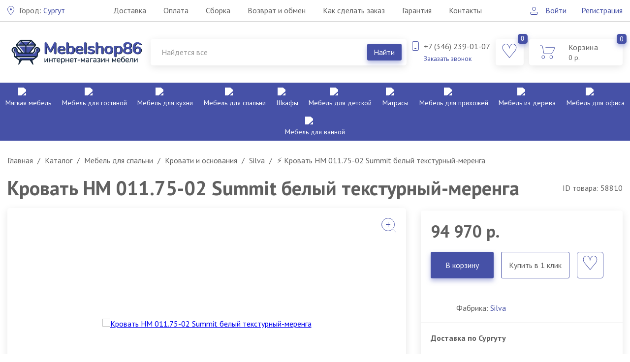

--- FILE ---
content_type: text/html; charset=UTF-8
request_url: https://mebelshop86.ru/products/krovat-nm-01175-02-summit-belyj-teksturnyj-merenga
body_size: 15111
content:
<!DOCTYPE html>
<html>
<head>
	<base href="https://mebelshop86.ru/"/>
	<title>ᐈ Купить кровать НМ 011.75-02 Summit белый текстурный-меренга в Сургуте недорого - интернет-магазин МебельШоп86</title>
	
	<meta http-equiv="Content-Type" content="text/html; charset=utf-8">
	<meta http-equiv="X-UA-Compatible" content="IE=edge">
	<meta name="viewport" content="width=device-width, initial-scale=1, maximum-scale=1, user-scalable=0">
	<meta name="google-site-verification" content="qrHD_GRW7BpV6FlMFzjP-OoLkXHJBjnW9pQ8busJ_KE" />
	<meta name="format-detection" content="telephone=no">
	<meta name="SKYPE_TOOLBAR" content ="SKYPE_TOOLBAR_PARSER_COMPATIBLE">
	<meta name="yandex-verification" content="4e274160a0998b96" />

	<meta name="description" content="⭐ Кровать НМ 011.75-02 Summit белый текстурный-меренга от интернет-магазина МебельШоп86 в Сургуте по низкой цене. ✔ Быстрая доставка " />
	<meta name="keywords"    content="Кровать НМ 011.75-02 Summit белый текстурный-меренга" />
	
		
			
			
	
	<link href="design/mebelshop/images/favicon.ico" rel="icon"          type="image/x-icon"/>
	<link href="design/mebelshop/images/favicon.ico" rel="shortcut icon" type="image/x-icon"/>

	<link rel="stylesheet" href="design/mebelshop/css/styles.css?v=10">
	
	<link rel="stylesheet" href="design/mebelshop/css/owl.carousel.css">
	<link rel="stylesheet" href="design/mebelshop/css/jquery.fancybox.css">
	<link rel="stylesheet" href="design/mebelshop/css/ion.rangeSlider.css">
	
	<link rel="stylesheet" href="design/mebelshop/css/response_1023.css" media="(max-width: 1023px)">
	<link rel="stylesheet" href="design/mebelshop/css/response_767.css" media="(max-width: 767px)">
	<link rel="stylesheet" href="design/mebelshop/css/response_479.css" media="(max-width: 479px)">
	
	<!--[if lt IE 9]>
	<script src="http://html5shiv.googlecode.com/svn/trunk/html5.js"></script>
	<![endif]-->
	
		<link rel="canonical" href="https://mebelshop86.ru/products/krovat-nm-01175-02-summit-belyj-teksturnyj-merenga"/>	
	            <meta property="og:url" content="https://mebelshop86.ru/products/krovat-nm-01175-02-summit-belyj-teksturnyj-merenga"/>
        <meta property="og:type" content="article"/>
        <meta property="og:title" content="Кровать НМ 011.75-02 Summit белый текстурный-меренга"/>
        <meta property="og:image" content="https://mebelshop86.ru/files/resizes/products/812/krovat-nm-01175-02-summit-belyj-teksturnyj-merenga-1.330x300.jpg"/>
        <meta property="og:description" content=''/>
        <link rel="image_src" href="https://mebelshop86.ru/files/resizes/products/812/krovat-nm-01175-02-summit-belyj-teksturnyj-merenga-1.330x300.jpg"/>
    	
		
	</head>
<body>
	
	<div class="site_wrap">

	<!-- Шапка -->
<header>
	<div class="top_line">
		<div class="cont">
			<div class="city">
				<a href="#locality" class="modal_link"><span>Город:</span> Сургут</a>
			</div>

			<a href="#" class="mob_menu_link">
				<span></span>
				<span></span>
				<span></span>
			</a>
			
			<div class="box_menu">
				<nav class="menu">
										<a data-page="3" href="dostavka" class="">Доставка</a>
										<a data-page="2" href="oplata" class="">Оплата</a>
										<a data-page="26" href="sborka-mebeli" class="">Сборка</a>
										<a data-page="25" href="vozvrat-i-obmen-mebeli" class="">Возврат и обмен</a>
										<a data-page="24" href="kak-sdelat-zakaz" class="">Как сделать заказ</a>
										<a data-page="18" href="garantiya" class="">Гарантия</a>
										<a data-page="6" href="contact" class="">Контакты</a>
									</nav>
			</div>
<!--noindex-->
			<div class="box_login">
				
								
				<a href="user/login">Войти</a>

				<a href="user/register">Регистрация</a>
				
				<!--/noindex-->				
			</div>
		</div>
	</div>

	<div class="cont">
		<div class="flex_box">
			<div class="logo">
				<a href="/">
					<img src="design/mebelshop/images/logo.png" alt="">
				</a>
			</div>

			<div class="block_search">
				<form method="get" action="search">
					<input type="text" name="keyword" value="" placeholder="Найдется все" class="search left input_search">

					<input type="submit" value="Найти" class="search_btn left">
					<div class="clear"></div>
				</form>
			</div>

			<div class="contact">
				<div class="tel">+7 (346) 239-01-07</div>
				
				<!--
								<div class="tel">+7 (346) 239-01-07</div>
								-->

				<div class="call">
					<a href="#modal_call" class="modal_link">Заказать звонок</a>
				</div>
			</div>
			
			<div class="wishlist_informer" id="wishlist_informer">
			<a title="Избранное" >
	<div class="number">0</div>
</a>			</div>
			
			<div class="cart" id="cart_informer">
			<a href="./cart/">
	<div class="number">0</div>
	<div class="name">Корзина</div>
	<div class="price">0&nbsp;р.</div>
</a>
			</div>
			
		</div>
	</div>

	<div class="line_menu">
		<div class="cont">
			<ul class="menu_cat">
														
								<li>
					<a  href="catalog/myagkaya-mebel" data-category="799">
						<img src="https://mebelshop86.ru/files/resizes/categories/012-sofa.40x40.png" />						Мягкая мебель
					</a>
					
					<div class="sub_cat">
						<div class="flex">
														<ul class="list">
															<li>
									<a href="catalog/myagkaya-mebel/divany" data-category="877">Диваны</a>
																		<ul>
																				<li>
											<a href="catalog/myagkaya-mebel/divany/divany-v-nalichii" data-category="946">В наличии</a>
										</li>
																				<li>
											<a href="catalog/myagkaya-mebel/divany/nedorogie-divany" data-category="947">Недорогие</a>
										</li>
																				<li>
											<a href="catalog/myagkaya-mebel/divany/pryamye-divany" data-category="948">Прямые</a>
										</li>
																				<li>
											<a href="catalog/myagkaya-mebel/divany/divany-evroknizhka" data-category="949">Еврокнижка</a>
										</li>
																				<li>
											<a href="catalog/myagkaya-mebel/divany/divany-akkordeon" data-category="950">Аккордеон</a>
										</li>
																				<li>
											<a href="catalog/myagkaya-mebel/divany/divany-knizhka" data-category="951">Книжка</a>
										</li>
																				<li>
											<a href="catalog/myagkaya-mebel/divany/divany-klikklyak" data-category="952">Клик-кляк</a>
										</li>
																				<li>
											<a href="catalog/myagkaya-mebel/divany/divankrovat" data-category="953">Диван-кровать</a>
										</li>
																				<li>
											<a href="catalog/myagkaya-mebel/divany/malenkie-divany" data-category="954">Маленькие</a>
										</li>
																				<li>
											<a href="catalog/myagkaya-mebel/divany/divany-vykatnye" data-category="955">Выкатные</a>
										</li>
																			
									</ul>
																	</li>
															<li>
									<a href="catalog/myagkaya-mebel/uglovye-divany" data-category="878">Угловые диваны</a>
																		<ul>
																				<li>
											<a href="catalog/myagkaya-mebel/uglovye-divany/uglovye-evroknizhki" data-category="945">Угловые еврокнижки</a>
										</li>
																			
									</ul>
																	</li>
															<li>
									<a href="catalog/myagkaya-mebel/pufy" data-category="880">Пуфы</a>
																	</li>
															<li>
									<a href="catalog/myagkaya-mebel/kozhanye-divany" data-category="881">Кожаные</a>
																	</li>
															<li>
									<a href="catalog/myagkaya-mebel/kresla-dlya-otdyha" data-category="882">Кресла для отдыха</a>
																	</li>
															<li>
									<a href="catalog/myagkaya-mebel/divany-na-zakaz" data-category="883">На заказ</a>
																	</li>
															<li>
									<a href="catalog/myagkaya-mebel/kreslokrovati" data-category="884">Кресло-кровати</a>
																	</li>
														</ul>
														
							
															
<div class="product">
	<!--noindex--><div class="hitP">ХИТ!</div><!--/noindex-->
	<div class="abs_stick">
		
		
			</div>

		<div class="thumb">
		<a href="products/divan-finka-2-dk-velyur-poni-04-svetlo-sero-bezhevyj">
			<img src="https://mebelshop86.ru/files/resizes/products///divan-finka-2-dk-velyur-poni-04-svetlo-sero-bezhevyj-1.350x350.jpeg" alt="Диван Финка-2 ДК велюр Пони 04 светло-серо-бежевый">
		</a>
	</div>
	
	<div class="info_product">
		<!--noindex--><div class="code">Код: 123482</div><!--/noindex-->
	</div>

	<div class="name">
		<a href="products/divan-finka-2-dk-velyur-poni-04-svetlo-sero-bezhevyj">Диван Финка-2 ДК велюр Пони 04 светло-серо-бежевый</a>
	</div>
	
		<form class="variants">
		
		<input type="hidden" name="variant" value="75565"/>
		<div class="box">
			<div class="box_price">
				<div class="price">
					146 110 руб.

									</div>
			</div>

			<div class="buy">
								<a title="Отложить" data-id="61741" class="fn_wishlist" href="javascript:void(0)"></a>
								
				<input type="submit" value="В корзину" class="buyBtn" data-result-text="Добавлено"/>
			</div>
		</div>
	</form>
	</div>														
						</div>
					</div>
				</li>
															
								<li>
					<a  href="catalog/mebel-dlya-gostinoj" data-category="798">
						<img src="https://mebelshop86.ru/files/resizes/categories/013-living%20room.40x40.png" />						Мебель для гостиной
					</a>
					
					<div class="sub_cat">
						<div class="flex">
														<ul class="list">
															<li>
									<a href="catalog/mebel-dlya-gostinoj/ministenki" data-category="818">Мини-стенки</a>
																	</li>
															<li>
									<a href="catalog/mebel-dlya-gostinoj/modulnye-gostinye" data-category="819">Модульные гостиные</a>
																		<ul>
																				<li>
											<a href="catalog/mebel-dlya-gostinoj/modulnye-gostinye/nedorogie-gostinye" data-category="956">Недорогие</a>
										</li>
																				<li>
											<a href="catalog/mebel-dlya-gostinoj/modulnye-gostinye/uglovye-gostinye" data-category="957">Угловые</a>
										</li>
																				<li>
											<a href="catalog/mebel-dlya-gostinoj/modulnye-gostinye/sovremennye-gostinye" data-category="958">Современные</a>
										</li>
																				<li>
											<a href="catalog/mebel-dlya-gostinoj/modulnye-gostinye/klassicheskie-gostinye" data-category="959">Классические</a>
										</li>
																			
									</ul>
																	</li>
															<li>
									<a href="catalog/mebel-dlya-gostinoj/stenki-dlya-gostinoj" data-category="820">Стенки для гостиной</a>
																		<ul>
																				<li>
											<a href="catalog/mebel-dlya-gostinoj/stenki-dlya-gostinoj/nedorogie-stenki" data-category="960">Недорогие стенки</a>
										</li>
																				<li>
											<a href="catalog/mebel-dlya-gostinoj/stenki-dlya-gostinoj/sovremennye-stenki" data-category="961">Современные стенки</a>
										</li>
																				<li>
											<a href="catalog/mebel-dlya-gostinoj/stenki-dlya-gostinoj/klassicheskie-stenki" data-category="962">Классические стенки</a>
										</li>
																			
									</ul>
																	</li>
															<li>
									<a href="catalog/mebel-dlya-gostinoj/gorki-dlya-gostinoj" data-category="821">Горки для гостиной</a>
																	</li>
															<li>
									<a href="catalog/mebel-dlya-gostinoj/tumby-pod-televizor" data-category="822">Тумбы под телевизор</a>
																	</li>
															<li>
									<a href="catalog/mebel-dlya-gostinoj/zhurnalnye-stoliki" data-category="823">Журнальные столики</a>
																		<ul>
																				<li>
											<a href="catalog/mebel-dlya-gostinoj/zhurnalnye-stoliki/zhurnalnye-stoly-iz-stekla" data-category="922">Журнальные столы из стекла</a>
										</li>
																				<li>
											<a href="catalog/mebel-dlya-gostinoj/zhurnalnye-stoliki/stoliki-iz-dereva" data-category="923">Столики из дерева</a>
										</li>
																				<li>
											<a href="catalog/mebel-dlya-gostinoj/zhurnalnye-stoliki/stolytransformery" data-category="924">Столы-трансформеры</a>
										</li>
																			
									</ul>
																	</li>
															<li>
									<a href="catalog/mebel-dlya-gostinoj/kresla-kachalki" data-category="824">Кресла качалки</a>
																	</li>
															<li>
									<a href="catalog/mebel-dlya-gostinoj/tsvetochnitsy" data-category="826">Цветочницы</a>
																	</li>
														</ul>
														
							
															
<div class="product">
	<!--noindex--><div class="hitP">ХИТ!</div><!--/noindex-->
	<div class="abs_stick">
		
		
			</div>

		<div class="thumb">
		<a href="products/gostinaya-modulnaya-grand-dub-kraft-belyj">
			<img src="https://mebelshop86.ru/files/resizes/products///gostinaya-modulnaya-grand-dub-kraft-belyj-1.350x350.jpg" alt="Гостиная модульная Гранд дуб крафт белый">
		</a>
	</div>
	
	<div class="info_product">
		<!--noindex--><div class="code">Код: 124912</div><!--/noindex-->
	</div>

	<div class="name">
		<a href="products/gostinaya-modulnaya-grand-dub-kraft-belyj">Гостиная модульная Гранд дуб крафт белый</a>
	</div>
	
		<form class="variants">
		
		<input type="hidden" name="variant" value="76378"/>
		<div class="box">
			<div class="box_price">
				<div class="price">
					107 890 руб.

									</div>
			</div>

			<div class="buy">
								<a title="Отложить" data-id="62456" class="fn_wishlist" href="javascript:void(0)"></a>
								
				<input type="submit" value="В корзину" class="buyBtn" data-result-text="Добавлено"/>
			</div>
		</div>
	</form>
	</div>														
						</div>
					</div>
				</li>
															
								<li>
					<a  href="catalog/kuhonnaya-mebel" data-category="797">
						<img src="https://mebelshop86.ru/files/resizes/categories/008-kitchen.40x40.png" />						Мебель для кухни
					</a>
					
					<div class="sub_cat">
						<div class="flex">
														<ul class="list">
															<li>
									<a href="catalog/kuhonnaya-mebel/nedorogie-kuhni" data-category="832">Недорогие кухни</a>
																	</li>
															<li>
									<a href="catalog/kuhonnaya-mebel/kuhonnye-garnitury" data-category="833">Кухонные гарнитуры</a>
																	</li>
															<li>
									<a href="catalog/kuhonnaya-mebel/modulnye-kuhni" data-category="834">Модульные</a>
																		<ul>
																				<li>
											<a href="catalog/kuhonnaya-mebel/modulnye-kuhni/klassicheskie-kuhni" data-category="942">Классические</a>
										</li>
																				<li>
											<a href="catalog/kuhonnaya-mebel/modulnye-kuhni/malenkie-kuhni" data-category="943">Маленькие</a>
										</li>
																				<li>
											<a href="catalog/kuhonnaya-mebel/modulnye-kuhni/sovremennye-kuhni" data-category="944">Современные</a>
										</li>
																			
									</ul>
																	</li>
															<li>
									<a href="catalog/kuhonnaya-mebel/uglovye-kuhni" data-category="835">Угловые кухни</a>
																	</li>
															<li>
									<a href="catalog/kuhonnaya-mebel/kuhni-na-zakaz" data-category="836">Кухни на заказ</a>
																	</li>
															<li>
									<a href="catalog/kuhonnaya-mebel/kuhonnye-ugolki" data-category="837">Кухонные уголки</a>
																	</li>
															<li>
									<a href="catalog/kuhonnaya-mebel/obedennye-zony" data-category="838">Обеденные зоны</a>
																		<ul>
																				<li>
											<a href="catalog/kuhonnaya-mebel/obedennye-zony/metallicheskie-stulya" data-category="910">Металлические стулья</a>
										</li>
																				<li>
											<a href="catalog/kuhonnaya-mebel/obedennye-zony/stoly-iz-massiva" data-category="911">Из массива</a>
										</li>
																				<li>
											<a href="catalog/kuhonnaya-mebel/obedennye-zony/obedennye-stoly" data-category="912">Обеденные</a>
										</li>
																				<li>
											<a href="catalog/kuhonnaya-mebel/obedennye-zony/steklyannye-stoly" data-category="913">Стеклянные</a>
										</li>
																				<li>
											<a href="catalog/kuhonnaya-mebel/obedennye-zony/stoly-razdvizhnye" data-category="914">Раздвижные</a>
										</li>
																				<li>
											<a href="catalog/kuhonnaya-mebel/obedennye-zony/stoly-tumby" data-category="915">Столы тумбы</a>
										</li>
																				<li>
											<a href="catalog/kuhonnaya-mebel/obedennye-zony/derevyannye-stulya" data-category="916">Деревянные стулья</a>
										</li>
																				<li>
											<a href="catalog/kuhonnaya-mebel/obedennye-zony/barnye-stulya" data-category="917">Барные стулья</a>
										</li>
																				<li>
											<a href="catalog/kuhonnaya-mebel/obedennye-zony/obedennye-gruppy" data-category="918">Обеденные группы</a>
										</li>
																				<li>
											<a href="catalog/kuhonnaya-mebel/obedennye-zony/stulya-dlya-doma" data-category="919">Стулья для дома</a>
										</li>
																				<li>
											<a href="catalog/kuhonnaya-mebel/obedennye-zony/taburety-dlya-kuhni" data-category="920">Табуреты для кухни</a>
										</li>
																				<li>
											<a href="catalog/kuhonnaya-mebel/obedennye-zony/stoly-v-nalichii" data-category="921">В наличии</a>
										</li>
																			
									</ul>
																	</li>
															<li>
									<a href="catalog/kuhonnaya-mebel/kuhonnye-mojki" data-category="839">Кухонные мойки</a>
																		<ul>
																				<li>
											<a href="catalog/kuhonnaya-mebel/kuhonnye-mojki/mojki-iz-kamnya-60100-sm" data-category="925">Мойки из камня 60-100 см</a>
										</li>
																				<li>
											<a href="catalog/kuhonnaya-mebel/kuhonnye-mojki/uglovye-mojki-iz-kamnya" data-category="926">Угловые мойки из камня</a>
										</li>
																				<li>
											<a href="catalog/kuhonnaya-mebel/kuhonnye-mojki/kruglye-mojki-iz-kamnya" data-category="927">Круглые мойки из камня</a>
										</li>
																				<li>
											<a href="catalog/kuhonnaya-mebel/kuhonnye-mojki/uglovye-mojki-iz-nerzhavejki" data-category="928">Угловые мойки из нержавейки</a>
										</li>
																				<li>
											<a href="catalog/kuhonnaya-mebel/kuhonnye-mojki/mojki-iz-nerzhavejki-70100-sm" data-category="929">Мойки из нержавейки 70-100 см</a>
										</li>
																				<li>
											<a href="catalog/kuhonnaya-mebel/kuhonnye-mojki/mojki-iz-nerzhavejki-5065-sm" data-category="930">Мойки из нержавейки 50-65 см</a>
										</li>
																				<li>
											<a href="catalog/kuhonnaya-mebel/kuhonnye-mojki/mojki-iz-nerzhavejki-3045-sm" data-category="931">Мойки из нержавейки 30-45 см</a>
										</li>
																				<li>
											<a href="catalog/kuhonnaya-mebel/kuhonnye-mojki/kruglye-mojki-iz-nerzhavejki" data-category="932">Круглые мойки из нержавейки</a>
										</li>
																			
									</ul>
																	</li>
															<li>
									<a href="catalog/kuhonnaya-mebel/kuhonnye-divany" data-category="840">Кухонные диваны</a>
																	</li>
															<li>
									<a href="catalog/kuhonnaya-mebel/smesiteli-dlya-kuhni" data-category="841">Смесители для кухни</a>
																	</li>
															<li>
									<a href="catalog/kuhonnaya-mebel/kuhonnye-fartuki" data-category="842">Кухонные фартуки</a>
																	</li>
															<li>
									<a href="catalog/kuhonnaya-mebel/kuhonnye-taburetki" data-category="843">Кухонные табуретки</a>
																	</li>
															<li>
									<a href="catalog/kuhonnaya-mebel/bufety" data-category="844">Буфеты</a>
																	</li>
														</ul>
														
							
															
<div class="product">
	<!--noindex--><div class="hitP">ХИТ!</div><!--/noindex-->
	<div class="abs_stick">
		
		
			</div>

		<div class="thumb">
		<a href="products/kuhonnyj-garnitur-abrau-20-belyj-dub-zolotoj-chernyj">
			<img src="https://mebelshop86.ru/files/resizes/products///kuhonnyj-garnitur-abrau-20-belyj-dub-zolotoj-chernyj-1.350x350.jpg" alt="Кухонный гарнитур Абрау 2,0 белый-дуб золотой-черный">
		</a>
	</div>
	
	<div class="info_product">
		<!--noindex--><div class="code">Код: 125112</div><!--/noindex-->
	</div>

	<div class="name">
		<a href="products/kuhonnyj-garnitur-abrau-20-belyj-dub-zolotoj-chernyj">Кухонный гарнитур Абрау 2,0 белый-дуб золотой-черный</a>
	</div>
	
		<form class="variants">
		
		<input type="hidden" name="variant" value="76482"/>
		<div class="box">
			<div class="box_price">
				<div class="price">
					65 440 руб.

									</div>
			</div>

			<div class="buy">
								<a title="Отложить" data-id="62556" class="fn_wishlist" href="javascript:void(0)"></a>
								
				<input type="submit" value="В корзину" class="buyBtn" data-result-text="Добавлено"/>
			</div>
		</div>
	</form>
	</div>														
						</div>
					</div>
				</li>
															
								<li>
					<a  href="catalog/mebel-dlya-spalni" data-category="801">
						<img src="https://mebelshop86.ru/files/resizes/categories/023-bedroom.40x40.png" />						Мебель для спальни
					</a>
					
					<div class="sub_cat">
						<div class="flex">
														<ul class="list">
															<li>
									<a href="catalog/mebel-dlya-spalni/spalnye-garnitury" data-category="827">Спальные гарнитуры</a>
																		<ul>
																				<li>
											<a href="catalog/mebel-dlya-spalni/spalnye-garnitury/spalnye-garnitury-v-temnyh-tonah" data-category="979">Гарнитуры в темных тонах</a>
										</li>
																				<li>
											<a href="catalog/mebel-dlya-spalni/spalnye-garnitury/spalnye-garnitury-v-svetlyh-tonah" data-category="980">Гарнитуры в светлых тонах</a>
										</li>
																				<li>
											<a href="catalog/mebel-dlya-spalni/spalnye-garnitury/klassicheskie-spalni" data-category="981">Классические</a>
										</li>
																				<li>
											<a href="catalog/mebel-dlya-spalni/spalnye-garnitury/nedorogie-spalni" data-category="982">Недорогие спальни</a>
										</li>
																				<li>
											<a href="catalog/mebel-dlya-spalni/spalnye-garnitury/sovremennye-spalni" data-category="983">Современные</a>
										</li>
																			
									</ul>
																	</li>
															<li>
									<a href="catalog/mebel-dlya-spalni/krovati-i-osnovaniya" data-category="828">Кровати и основания</a>
																		<ul>
																				<li>
											<a href="catalog/mebel-dlya-spalni/krovati-i-osnovaniya/dvuspalnye-krovati" data-category="900">Двуспальные</a>
										</li>
																				<li>
											<a href="catalog/mebel-dlya-spalni/krovati-i-osnovaniya/kozhanye-krovati" data-category="901">Кожаные</a>
										</li>
																				<li>
											<a href="catalog/mebel-dlya-spalni/krovati-i-osnovaniya/interernye-krovati" data-category="902">Интерьерные</a>
										</li>
																				<li>
											<a href="catalog/mebel-dlya-spalni/krovati-i-osnovaniya/krovati-s-podemnym-mehanizmom" data-category="903">С подъемным механизмом</a>
										</li>
																				<li>
											<a href="catalog/mebel-dlya-spalni/krovati-i-osnovaniya/odnospalnye-krovati" data-category="904">Односпальные</a>
										</li>
																				<li>
											<a href="catalog/mebel-dlya-spalni/krovati-i-osnovaniya/myagkie-krovati" data-category="905">Мягкие</a>
										</li>
																				<li>
											<a href="catalog/mebel-dlya-spalni/krovati-i-osnovaniya/ortopedicheskie-osnovaniya" data-category="906">Ортопедические основания</a>
										</li>
																				<li>
											<a href="catalog/mebel-dlya-spalni/krovati-i-osnovaniya/krovati-iz-massiva" data-category="907">Из массива</a>
										</li>
																				<li>
											<a href="catalog/mebel-dlya-spalni/krovati-i-osnovaniya/kovanye-krovati" data-category="908">Кованые</a>
										</li>
																				<li>
											<a href="catalog/mebel-dlya-spalni/krovati-i-osnovaniya/raskladushki" data-category="909">Раскладушки</a>
										</li>
																			
									</ul>
																	</li>
															<li>
									<a href="catalog/mebel-dlya-spalni/tualetnye-stoliki" data-category="829">Туалетные столики</a>
																	</li>
															<li>
									<a href="catalog/mebel-dlya-spalni/komody" data-category="830">Комоды</a>
																		<ul>
																				<li>
											<a href="catalog/mebel-dlya-spalni/komody/komody-iz-ldsp" data-category="1029">Комоды из ЛДСП</a>
										</li>
																				<li>
											<a href="catalog/mebel-dlya-spalni/komody/nedorogie-komody" data-category="1030">Недорогие комоды</a>
										</li>
																				<li>
											<a href="catalog/mebel-dlya-spalni/komody/klassicheskie-komody" data-category="1031">Классические комоды</a>
										</li>
																			
									</ul>
																	</li>
															<li>
									<a href="catalog/mebel-dlya-spalni/tumby-prikrovatnye" data-category="831">Тумбы прикроватные</a>
																	</li>
														</ul>
														
							
															
<div class="product">
	<!--noindex--><div class="hitP">ХИТ!</div><!--/noindex-->
	<div class="abs_stick">
		
		
			</div>

		<div class="thumb">
		<a href="products/spalnya-modulnaya-grand-dub-kraft-belyj">
			<img src="https://mebelshop86.ru/files/resizes/products/983/spalnya-modulnaya-grand-dub-kraft-belyj-1.350x350.jpg" alt="Спальня модульная Гранд дуб крафт белый">
		</a>
	</div>
	
	<div class="info_product">
		<!--noindex--><div class="code">Код: 124914</div><!--/noindex-->
	</div>

	<div class="name">
		<a href="products/spalnya-modulnaya-grand-dub-kraft-belyj">Спальня модульная Гранд дуб крафт белый</a>
	</div>
	
		<form class="variants">
		
		<input type="hidden" name="variant" value="76379"/>
		<div class="box">
			<div class="box_price">
				<div class="price">
					187 070 руб.

									</div>
			</div>

			<div class="buy">
								<a title="Отложить" data-id="62457" class="fn_wishlist" href="javascript:void(0)"></a>
								
				<input type="submit" value="В корзину" class="buyBtn" data-result-text="Добавлено"/>
			</div>
		</div>
	</form>
	</div>														
						</div>
					</div>
				</li>
															
								<li>
					<a  href="catalog/shkafykupe" data-category="803">
						<img src="https://mebelshop86.ru/files/resizes/categories/009-book%20shelf.40x40.png" />						Шкафы
					</a>
					
					<div class="sub_cat">
						<div class="flex">
														<ul class="list">
															<li>
									<a href="catalog/shkafykupe/nedorogie-shkafykupe" data-category="869">Недорогие шкафы-купе</a>
																	</li>
															<li>
									<a href="catalog/shkafykupe/shkafykupe-dvuhdvernye" data-category="870">Шкафы-купе двухдверные</a>
																	</li>
															<li>
									<a href="catalog/shkafykupe/shkafykupe-trhdvernye" data-category="871">Шкафы-купе трёхдверные</a>
																	</li>
															<li>
									<a href="catalog/shkafykupe/shkafygarderoby" data-category="872">Шкафы-гардеробы</a>
																	</li>
															<li>
									<a href="catalog/shkafykupe/uglovye-shkafykupe" data-category="873">Угловые шкафы-купе</a>
																	</li>
															<li>
									<a href="catalog/shkafykupe/shkafprihozhaya" data-category="874">Шкаф-прихожая</a>
																	</li>
															<li>
									<a href="catalog/shkafykupe/shkafy-raspashnye" data-category="875">Шкафы распашные</a>
																	</li>
														</ul>
														
							
															
<div class="product">
	<!--noindex--><div class="hitP">ХИТ!</div><!--/noindex-->
	<div class="abs_stick">
		
		
			</div>

		<div class="thumb">
		<a href="products/shkaf-kupe-shkk-11-yasen-belyj">
			<img src="https://mebelshop86.ru/files/resizes/products///shkaf-kupe-shkk-11-yasen-belyj-1.350x350.jpg" alt="Шкаф-купе ШКК-11 ясень белый">
		</a>
	</div>
	
	<div class="info_product">
		<!--noindex--><div class="code">Код: 124792</div><!--/noindex-->
	</div>

	<div class="name">
		<a href="products/shkaf-kupe-shkk-11-yasen-belyj">Шкаф-купе ШКК-11 ясень белый</a>
	</div>
	
		<form class="variants">
		
		<input type="hidden" name="variant" value="76305"/>
		<div class="box">
			<div class="box_price">
				<div class="price">
					53 880 руб.

									</div>
			</div>

			<div class="buy">
								<a title="Отложить" data-id="62396" class="fn_wishlist" href="javascript:void(0)"></a>
								
				<input type="submit" value="В корзину" class="buyBtn" data-result-text="Добавлено"/>
			</div>
		</div>
	</form>
	</div>														
						</div>
					</div>
				</li>
															
								<li>
					<a  href="catalog/mebel-dlya-detskoj" data-category="800">
						<img src="https://mebelshop86.ru/files/resizes/categories/crib.40x40.png" />						Мебель для детской
					</a>
					
					<div class="sub_cat">
						<div class="flex">
														<ul class="list">
															<li>
									<a href="catalog/mebel-dlya-detskoj/detskie-spalni" data-category="845">Детские спальни</a>
																		<ul>
																				<li>
											<a href="catalog/mebel-dlya-detskoj/detskie-spalni/nedorogie-detskie" data-category="963">Недорогие детские</a>
										</li>
																				<li>
											<a href="catalog/mebel-dlya-detskoj/detskie-spalni/modulnye-detskie" data-category="964">Модульные</a>
										</li>
																				<li>
											<a href="catalog/mebel-dlya-detskoj/detskie-spalni/sovremennye-detskie" data-category="965">Современные</a>
										</li>
																				<li>
											<a href="catalog/mebel-dlya-detskoj/detskie-spalni/molodezhnye-detskie" data-category="966">Молодежные</a>
										</li>
																				<li>
											<a href="catalog/mebel-dlya-detskoj/detskie-spalni/detskie-dlya-devochek" data-category="967">Детские для девочек</a>
										</li>
																				<li>
											<a href="catalog/mebel-dlya-detskoj/detskie-spalni/detskie-dlya-dvoih-detej" data-category="968">Для двоих детей</a>
										</li>
																				<li>
											<a href="catalog/mebel-dlya-detskoj/detskie-spalni/detskie-dlya-malchikov" data-category="969">Для мальчиков</a>
										</li>
																				<li>
											<a href="catalog/mebel-dlya-detskoj/detskie-spalni/podrostkovye-detskie" data-category="970">Подростковые</a>
										</li>
																				<li>
											<a href="catalog/mebel-dlya-detskoj/detskie-spalni/igrovaya-mebel" data-category="971">Игровая мебель</a>
										</li>
																			
									</ul>
																	</li>
															<li>
									<a href="catalog/mebel-dlya-detskoj/detskie-krovati" data-category="846">Детские кровати</a>
																		<ul>
																				<li>
											<a href="catalog/mebel-dlya-detskoj/detskie-krovati/odnospalnye-krovati-dlya-detej" data-category="972">Односпальные кровати для детей</a>
										</li>
																				<li>
											<a href="catalog/mebel-dlya-detskoj/detskie-krovati/dvuhyarusnye-krovati" data-category="973">Двухъярусные</a>
										</li>
																				<li>
											<a href="catalog/mebel-dlya-detskoj/detskie-krovati/krovati-cherdaki" data-category="974">Кровати чердаки</a>
										</li>
																				<li>
											<a href="catalog/mebel-dlya-detskoj/detskie-krovati/krovati-derevyannye" data-category="976">Деревянные</a>
										</li>
																				<li>
											<a href="catalog/mebel-dlya-detskoj/detskie-krovati/krovatimashinki" data-category="977">Кровати-машинки</a>
										</li>
																				<li>
											<a href="catalog/mebel-dlya-detskoj/detskie-krovati/krovatki-dlya-novorozhdennyh" data-category="978">Кроватки для новорожденных</a>
										</li>
																			
									</ul>
																	</li>
															<li>
									<a href="catalog/mebel-dlya-detskoj/detskie-divany" data-category="847">Детские диваны</a>
																	</li>
															<li>
									<a href="catalog/mebel-dlya-detskoj/detskie-stulchiki" data-category="848">Стульчики</a>
																	</li>
															<li>
									<a href="catalog/mebel-dlya-detskoj/partytransformery" data-category="849">Парты-трансформеры</a>
																	</li>
															<li>
									<a href="catalog/mebel-dlya-detskoj/stol-shkolnik" data-category="850">Стол школьник</a>
																	</li>
															<li>
									<a href="catalog/mebel-dlya-detskoj/detskie-stoly" data-category="851">Детские столы</a>
																	</li>
															<li>
									<a href="catalog/mebel-dlya-detskoj/polki-knizhnye" data-category="852">Полки книжные</a>
																	</li>
															<li>
									<a href="catalog/mebel-dlya-detskoj/detskie-kresla" data-category="853">Кресла</a>
																	</li>
															<li>
									<a href="catalog/mebel-dlya-detskoj/detskie-shkafy" data-category="854">Шкафы</a>
																	</li>
															<li>
									<a href="catalog/mebel-dlya-detskoj/stellazhi-dlya-knig" data-category="855">Стеллажи для книг</a>
																	</li>
															<li>
									<a href="catalog/mebel-dlya-detskoj/detskie-komody" data-category="856">Комоды</a>
																	</li>
														</ul>
														
							
															
<div class="product">
	<!--noindex--><div class="hitP">ХИТ!</div><!--/noindex-->
	<div class="abs_stick">
		
		
			</div>

		<div class="thumb">
		<a href="products/detskaya-vudi-belyj-premium-dub-zolotoj">
			<img src="https://mebelshop86.ru/files/resizes/products///detskaya-vudi-belyj-premium-dub-zolotoj-1.350x350.jpg" alt="Детская Вуди белый премиум-дуб золотой">
		</a>
	</div>
	
	<div class="info_product">
		<!--noindex--><div class="code">Код: 123698</div><!--/noindex-->
	</div>

	<div class="name">
		<a href="products/detskaya-vudi-belyj-premium-dub-zolotoj">Детская Вуди белый премиум-дуб золотой</a>
	</div>
	
		<form class="variants">
		
		<input type="hidden" name="variant" value="75683"/>
		<div class="box">
			<div class="box_price">
				<div class="price">
					259 190 руб.

									</div>
			</div>

			<div class="buy">
								<a title="Отложить" data-id="61849" class="fn_wishlist" href="javascript:void(0)"></a>
								
				<input type="submit" value="В корзину" class="buyBtn" data-result-text="Добавлено"/>
			</div>
		</div>
	</form>
	</div>														
						</div>
					</div>
				</li>
															
								<li>
					<a  href="catalog/matrasy" data-category="804">
						<img src="https://mebelshop86.ru/files/resizes/categories/mattress.40x40.png" />						Матрасы
					</a>
					
					<div class="sub_cat">
						<div class="flex">
														<ul class="list">
															<li>
									<a href="catalog/matrasy/matrasy-v-nalichii" data-category="885">В наличии</a>
																	</li>
															<li>
									<a href="catalog/matrasy/nedorogie-matrasy" data-category="886">Недорогие</a>
																	</li>
															<li>
									<a href="catalog/matrasy/zhestkie-matrasy" data-category="887">Жесткие</a>
																	</li>
															<li>
									<a href="catalog/matrasy/myagkie-matrasy" data-category="888">Мягкие</a>
																	</li>
															<li>
									<a href="catalog/matrasy/matrasy-srednej-zhestkosti" data-category="889">Средней жесткости</a>
																	</li>
															<li>
									<a href="catalog/matrasy/matrasy-dlya-divana" data-category="890">Для дивана</a>
																	</li>
															<li>
									<a href="catalog/matrasy/detskie-matrasy" data-category="891">Детские</a>
																		<ul>
																				<li>
											<a href="catalog/matrasy/detskie-matrasy/matrasy-dlya-novorozhdennyh" data-category="984">Для новорожденных</a>
										</li>
																				<li>
											<a href="catalog/matrasy/detskie-matrasy/matrasy-dlya-podrostkov" data-category="985">Для подростков</a>
										</li>
																			
									</ul>
																	</li>
															<li>
									<a href="catalog/matrasy/odnospalnye-matrasy" data-category="892">Односпальные</a>
																	</li>
															<li>
									<a href="catalog/matrasy/ortopedicheskie-matrasy" data-category="893">Ортопедические</a>
																		<ul>
																				<li>
											<a href="catalog/matrasy/ortopedicheskie-matrasy/pruzhinnye-matrasy" data-category="1009">Пружинные</a>
										</li>
																				<li>
											<a href="catalog/matrasy/ortopedicheskie-matrasy/bespruzhinnye-matrasy" data-category="1010">Беспружинные</a>
										</li>
																				<li>
											<a href="catalog/matrasy/ortopedicheskie-matrasy/dvuspalnye-matrasy" data-category="1011">Двуспальные</a>
										</li>
																				<li>
											<a href="catalog/matrasy/ortopedicheskie-matrasy/matrasy-dlya-pozhilyh-lyudej" data-category="1012">Для пожилых людей</a>
										</li>
																				<li>
											<a href="catalog/matrasy/ortopedicheskie-matrasy/matrasy-dlya-srednego-vozrasta" data-category="1013">Для людей среднего возраста</a>
										</li>
																				<li>
											<a href="catalog/matrasy/ortopedicheskie-matrasy/lateksnye-matrasy" data-category="1014">Латексные</a>
										</li>
																				<li>
											<a href="catalog/matrasy/ortopedicheskie-matrasy/matrasy-kokos" data-category="1015">Из кокоса</a>
										</li>
																				<li>
											<a href="catalog/matrasy/ortopedicheskie-matrasy/matrasy-iz-kokosa-i-lateksa" data-category="1016">Из кокоса и латекса</a>
										</li>
																				<li>
											<a href="catalog/matrasy/ortopedicheskie-matrasy/elitnye-matrasy-" data-category="1018">Элитные</a>
										</li>
																			
									</ul>
																	</li>
															<li>
									<a href="catalog/matrasy/namatrasniki" data-category="894">Наматрасники</a>
																		<ul>
																				<li>
											<a href="catalog/matrasy/namatrasniki/tonkie-matrasy" data-category="986">Тонкие матрасы</a>
										</li>
																				<li>
											<a href="catalog/matrasy/namatrasniki/kokosovye-namatrasniki-" data-category="987">Кокосовые наматрасники </a>
										</li>
																				<li>
											<a href="catalog/matrasy/namatrasniki/lateksnye-namatrasniki" data-category="988">Латексные наматрасники</a>
										</li>
																			
									</ul>
																	</li>
															<li>
									<a href="catalog/matrasy/matrasy-po-brendam" data-category="895">Матрасы по брендам</a>
																		<ul>
																				<li>
											<a href="catalog/matrasy/matrasy-po-brendam/matrasy-nega" data-category="989">Нега</a>
										</li>
																				<li>
											<a href="catalog/matrasy/matrasy-po-brendam/matrasy-relaks" data-category="990">Релакс</a>
										</li>
																				<li>
											<a href="catalog/matrasy/matrasy-po-brendam/matrasy-konkord" data-category="991">Конкорд</a>
										</li>
																			
									</ul>
																	</li>
															<li>
									<a href="catalog/matrasy/odeyala" data-category="896">Одеяла</a>
																	</li>
															<li>
									<a href="catalog/matrasy/ortopedicheskie-podushki" data-category="897">Ортопедические подушки</a>
																	</li>
														</ul>
														
							
															
<div class="product">
	<!--noindex--><div class="hitP">ХИТ!</div><!--/noindex-->
	<div class="abs_stick">
		
		
			</div>

		<div class="thumb">
		<a href="products/matras-balance-prestige">
			<img src="https://mebelshop86.ru/files/resizes/products/1011/matras-balance-prestige-1.350x350.jpg" alt="Матрас Balance Prestige">
		</a>
	</div>
	
	<div class="info_product">
		<!--noindex--><div class="code">Код: 115288</div><!--/noindex-->
	</div>

	<div class="name">
		<a href="products/matras-balance-prestige">Матрас Balance Prestige</a>
	</div>
	
		<form class="variants">
		
		<input type="hidden" name="variant" value="69484"/>
		<div class="box">
			<div class="box_price">
				<div class="price">
					13 090 руб.

									</div>
			</div>

			<div class="buy">
								<a title="Отложить" data-id="57644" class="fn_wishlist" href="javascript:void(0)"></a>
								
				<input type="submit" value="В корзину" class="buyBtn" data-result-text="Добавлено"/>
			</div>
		</div>
	</form>
	</div>														
						</div>
					</div>
				</li>
															
								<li>
					<a  href="catalog/mebel-dlya-prihozhih" data-category="802">
						<img src="https://mebelshop86.ru/files/resizes/categories/006-closet.40x40.png" />						Мебель для прихожей
					</a>
					
					<div class="sub_cat">
						<div class="flex">
														<ul class="list">
															<li>
									<a href="catalog/mebel-dlya-prihozhih/prihozhie" data-category="857">Прихожие</a>
																	</li>
															<li>
									<a href="catalog/mebel-dlya-prihozhih/malenkie-prihozhie" data-category="858">Маленькие</a>
																	</li>
															<li>
									<a href="catalog/mebel-dlya-prihozhih/sovremennye-prihozhie" data-category="859">Современные</a>
																	</li>
															<li>
									<a href="catalog/mebel-dlya-prihozhih/klassicheskie-prihozhie" data-category="860">Классические</a>
																	</li>
															<li>
									<a href="catalog/mebel-dlya-prihozhih/nedorogie-prihozhie" data-category="861">Недорогие прихожие</a>
																	</li>
															<li>
									<a href="catalog/mebel-dlya-prihozhih/uzkie-prihozhie" data-category="862">Узкие</a>
																	</li>
															<li>
									<a href="catalog/mebel-dlya-prihozhih/uglovye-prihozhie" data-category="863">Угловые</a>
																	</li>
															<li>
									<a href="catalog/mebel-dlya-prihozhih/tumby-dlya-obuvi" data-category="864">Тумбы для обуви</a>
																	</li>
															<li>
									<a href="catalog/mebel-dlya-prihozhih/banketki" data-category="865">Банкетки</a>
																	</li>
															<li>
									<a href="catalog/mebel-dlya-prihozhih/veshalki-nastennye" data-category="866">Вешалки настенные</a>
																	</li>
															<li>
									<a href="catalog/mebel-dlya-prihozhih/veshalki-dlya-odezhdy-napolnye" data-category="867">Вешалки для одежды напольные</a>
																	</li>
															<li>
									<a href="catalog/mebel-dlya-prihozhih/konsoli" data-category="868">Мебельные консоли</a>
																	</li>
														</ul>
														
							
															
<div class="product">
	<!--noindex--><div class="hitP">ХИТ!</div><!--/noindex-->
	<div class="abs_stick">
		
		
			</div>

		<div class="thumb">
		<a href="products/prihozhaya-modulnaya-dallas-dub-kanon-soft-grafit">
			<img src="https://mebelshop86.ru/files/resizes/products/802/prihozhaya-modulnaya-dallas-dub-kanon-soft-grafit-1.350x350.jpg" alt="Прихожая модульная Даллас дуб каньон-софт графит">
		</a>
	</div>
	
	<div class="info_product">
		<!--noindex--><div class="code">Код: 124946</div><!--/noindex-->
	</div>

	<div class="name">
		<a href="products/prihozhaya-modulnaya-dallas-dub-kanon-soft-grafit">Прихожая модульная Даллас дуб каньон-софт графит</a>
	</div>
	
		<form class="variants">
		
		<input type="hidden" name="variant" value="76395"/>
		<div class="box">
			<div class="box_price">
				<div class="price">
					89 080 руб.

									</div>
			</div>

			<div class="buy">
								<a title="Отложить" data-id="62473" class="fn_wishlist" href="javascript:void(0)"></a>
								
				<input type="submit" value="В корзину" class="buyBtn" data-result-text="Добавлено"/>
			</div>
		</div>
	</form>
	</div>														
						</div>
					</div>
				</li>
															
								<li>
					<a  href="catalog/mebel-iz-dereva" data-category="809">
						<img src="https://mebelshop86.ru/files/resizes/categories/outdoor-table.40x40.png" />						Мебель из дерева
					</a>
					
					<div class="sub_cat">
						<div class="flex">
														<ul class="list">
															<li>
									<a href="catalog/mebel-iz-dereva/skamejki-iz-dereva" data-category="997">Скамейки из дерева</a>
																	</li>
															<li>
									<a href="catalog/mebel-iz-dereva/lavochki-i-skami" data-category="998">Лавочки и скамьи</a>
																	</li>
															<li>
									<a href="catalog/mebel-iz-dereva/krovati-iz-dereva" data-category="999">Кровати из дерева</a>
																	</li>
															<li>
									<a href="catalog/mebel-iz-dereva/derevyannye-prihozhie-" data-category="1000">Деревянные прихожие </a>
																	</li>
															<li>
									<a href="catalog/mebel-iz-dereva/derevyannye-stellazhi" data-category="1001">Деревянные стеллажи</a>
																	</li>
															<li>
									<a href="catalog/mebel-iz-dereva/stoly-iz-dereva" data-category="1002">Столы из дерева</a>
																	</li>
															<li>
									<a href="catalog/mebel-iz-dereva/stulya-iz-dereva" data-category="1003">Стулья из дерева</a>
																	</li>
															<li>
									<a href="catalog/mebel-iz-dereva/mebel-iz-rotanga" data-category="806">Мебель из ротанга</a>
																		<ul>
																				<li>
											<a href="catalog/mebel-iz-dereva/mebel-iz-rotanga/kresla-i-pufiki-iz-rotanga" data-category="934">Кресла и пуфики из ротанга</a>
										</li>
																			
									</ul>
																	</li>
														</ul>
														
							
														
						</div>
					</div>
				</li>
															
								<li>
					<a  href="catalog/mebel-dlya-ofisa" data-category="807">
						<img src="https://mebelshop86.ru/files/resizes/categories/027-desktop%20computer.40x40.png" />						Мебель для офиса
					</a>
					
					<div class="sub_cat">
						<div class="flex">
														<ul class="list">
															<li>
									<a href="catalog/mebel-dlya-ofisa/kompyuternye-stoly" data-category="935">Компьютерные столы</a>
																		<ul>
																				<li>
											<a href="catalog/mebel-dlya-ofisa/kompyuternye-stoly/kompyuternye-stoly-iz-ldsp" data-category="1032">Компьютерные столы из ЛДСП</a>
										</li>
																				<li>
											<a href="catalog/mebel-dlya-ofisa/kompyuternye-stoly/uglovye-stoly" data-category="1033">Угловые столы</a>
										</li>
																				<li>
											<a href="catalog/mebel-dlya-ofisa/kompyuternye-stoly/pismennye-stoly" data-category="1034">Письменные столы</a>
										</li>
																				<li>
											<a href="catalog/mebel-dlya-ofisa/kompyuternye-stoly/noutbuk-stol" data-category="1035">Столы для ноутбука</a>
										</li>
																			
									</ul>
																	</li>
															<li>
									<a href="catalog/mebel-dlya-ofisa/ofisnye-stulya" data-category="936">Офисные стулья</a>
																	</li>
															<li>
									<a href="catalog/mebel-dlya-ofisa/kresla-rukovoditelej" data-category="937">Кресла руководителей</a>
																	</li>
															<li>
									<a href="catalog/mebel-dlya-ofisa/ofisnye-kresla" data-category="938">Офисные кресла</a>
																	</li>
															<li>
									<a href="catalog/mebel-dlya-ofisa/ofisnye-divany" data-category="939">Офисные диваны</a>
																	</li>
															<li>
									<a href="catalog/mebel-dlya-ofisa/ofisnye-shkafy-i-stellazhi" data-category="940">Офисные шкафы и стеллажи</a>
																	</li>
															<li>
									<a href="catalog/mebel-dlya-ofisa/ofisnye-stoly" data-category="941">Офисные столы</a>
																	</li>
														</ul>
														
							
														
						</div>
					</div>
				</li>
															
								<li>
					<a  href="catalog/mebel-dlya-vannoj" data-category="805">
						<img src="https://mebelshop86.ru/files/resizes/categories/005-faucet.40x40.png" />						Мебель для ванной
					</a>
					
					<div class="sub_cat">
						<div class="flex">
														<ul class="list">
															<li>
									<a href="catalog/mebel-dlya-vannoj/tumbyumyvalniki-4070" data-category="898">Тумбы-умывальники 40-70</a>
																	</li>
															<li>
									<a href="catalog/mebel-dlya-vannoj/tumbyumyvalniki-70120" data-category="899">Тумбы-умывальники 70-120</a>
																	</li>
														</ul>
														
							
														
						</div>
					</div>
				</li>
										</ul>
			
		

		</div>
	</div>
	 
	<div id="cart_informer_client" class="informer" style="display:none;">		
		<span>Товар добавлен в корзину.</span> <a href="/cart">Перейти&nbsp;к&nbsp;оформлению</a>
	</div>
	
</header>
<!-- End Шапка -->	
	
<!-- Основная часть -->
<section class="breadcrumbs">
	<div class="cont">
		<ul itemscope itemtype="http://schema.org/BreadcrumbList">	
																	<li itemprop="itemListElement" itemscope itemtype="http://schema.org/ListItem">
					<a itemprop="item" href="./">
						<span itemprop="name">Главная</span>
					</a>
					<meta itemprop="position" content="1" />
					<span class="step">/</span>
				</li>
																		<li itemprop="itemListElement" itemscope itemtype="http://schema.org/ListItem">
					<a itemprop="item" href="catalog">
						<span itemprop="name">Каталог</span>
					</a>
					<meta itemprop="position" content="2" />
					<span class="step">/</span>
				</li>
																		<li itemprop="itemListElement" itemscope itemtype="http://schema.org/ListItem">
					<a itemprop="item" href="catalog/mebel-dlya-spalni">
						<span itemprop="name">Мебель для спальни</span>
					</a>
					<meta itemprop="position" content="3" />
					<span class="step">/</span>
				</li>
																		<li itemprop="itemListElement" itemscope itemtype="http://schema.org/ListItem">
					<a itemprop="item" href="catalog/mebel-dlya-spalni/krovati-i-osnovaniya">
						<span itemprop="name">Кровати и основания</span>
					</a>
					<meta itemprop="position" content="4" />
					<span class="step">/</span>
				</li>
																		<li itemprop="itemListElement" itemscope itemtype="http://schema.org/ListItem">
					<a itemprop="item" href="catalog/mebel-dlya-spalni/krovati-i-osnovaniya/silva">
						<span itemprop="name">Silva</span>
					</a>
					<meta itemprop="position" content="5" />
					<span class="step">/</span>
				</li>
																		<li itemprop="itemListElement" itemscope itemtype="http://schema.org/ListItem">
					<span itemprop="item" content="https://mebelshop86.ru/products/krovat-nm-01175-02-summit-belyj-teksturnyj-merenga">
						<span itemprop="name">⚡ Кровать НМ 011.75-02 Summit белый текстурный-меренга</span>
					</span>
					<meta itemprop="position" content="6" />
				</li>
									</ul>
	</div>
</section>

<section class="product_view" itemscope itemtype="http://schema.org/Product">
	<div class="cont">
		<div class="box_title">
			<h1 class="titleBig" itemprop="name">Кровать НМ 011.75-02 Summit белый текстурный-меренга</h1>

			<div class="code_product">ID товара: 58810</div>
		</div>
		
		<meta itemprop="description" content=""/>
		
		<div class="view left">
			
						<div class="bg_slider">
				<div class="slider_view">
										
				
					
					<div class="slider owl-carousel">
												<div class="thumb">
							<a href="https://mebelshop86.ru/files/resizes/products/812/krovat-nm-01175-02-summit-belyj-teksturnyj-merenga-1.1200x1200.jpg" data-fancybox="gallery" class="fancy_img">
								<img itemprop="image" src="https://mebelshop86.ru/files/resizes/products/812/krovat-nm-01175-02-summit-belyj-teksturnyj-merenga-1.728x468.jpg" alt="Кровать НМ 011.75-02 Summit белый текстурный-меренга"/>
							</a>
						</div>
											</div>
					
				</div>
				
				<div class="thumbs">
										<a href="https://mebelshop86.ru/files/resizes/products/812/krovat-nm-01175-02-summit-belyj-teksturnyj-merenga-1.1200x1200.jpg" data-slide-index="0" class=""><img src="https://mebelshop86.ru/files/resizes/products/812/krovat-nm-01175-02-summit-belyj-teksturnyj-merenga-1.130x80.jpg" alt="Кровать НМ 011.75-02 Summit белый текстурный-меренга"/></a>
									</div>
			</div>
						
		</div>
		
		<div class="view_info right">
			
			<div class="bg">
								<form class="variants" itemprop="offers" itemscope="" itemtype="http://schema.org/Offer">
					
					<div class="view_price">
						
						<div class="price">
							<span id="price" itemprop="price" content="94970.00">94 970 <span itemprop="priceCurrency" content="RUR">р.</span></span> 
							
													</div>
						
						<span hidden>
							<time itemprop="priceValidUntil" datetime="20230304"></time>
														<link itemprop="availability" href="https://schema.org/InStock" />
														<link itemprop="itemCondition" href="https://schema.org/NewCondition" />
							<span itemprop="seller" itemscope itemtype="http://schema.org/Organization">
							<span itemprop="name">МебельШоп86</span></span>
						</span>
						
						<div class="selectWrap" style="display:none;">
							<select name="variant" onchange="changePrice(this);">
															<option id="product_70805" value="70805"  data-price="94 970 р.">
									
								</option>
														</select>
						</div>
						
						<input name="amount" type="hidden" value="1"/>
						
						<div class="box_btn">
							<div class="in_cart">
								<input type="submit" value="В корзину" class="in_cartBtn" data-result-text="Добавлено"/>
							</div>

							<div class="buy_click">
								<a href="#quick_order" class="modal_link">Купить в 1 клик</a>
							</div>
							
														<a title="Отложить" data-id="58810" class="fn_wishlist" href="javascript:void(0)"></a>
														
						</div>
												<div class="brand">
							<div class="icon">
								<img src="files/brands/" alt="">
							</div>

							<div class="box">
							<div class="line">Фабрика: <a href="brands/silva">Silva</a></div>							
							</div>
						</div>
											</div>
				</form>
								
								<div class="box_delivery">
					<div class="delivery">Доставка по Сургуту</div>

					<div class="info_del">
												<div class="item">
							<div class="icon">
								<img src="design/mebelshop/images/ic_del.svg" alt="">
							</div>

							<div class="name">Курьерская доставка — от 2 - 3 дней</div>
						</div>
												
					</div>
				</div>
							</div>
<!--noindex-->			
						<div class="view_info-advantages">
				<ul>
					<li>
						<div class="icon"><img src="design/mebelshop/images/ic_adv4.svg" alt=""></div>

						<div class="note">Профессиональная бригада сборщиков всегда на связи. Гарантия на работы от 6 месяцев. Уборка после сборки. Бесплатный ремонт в случае поломки.</div>
					</li>

					<li>
						<div class="icon"><img src="design/mebelshop/images/ic_adv5.svg" alt=""></div>

						<div class="note">Персональный менеджер по качеству для решения проблем с производственным браком. Вы не останетесь одни в сложной ситуации.</div>
					</li>

					<li>
						<div class="icon"><img src="design/mebelshop/images/ic_del.svg" alt=""></div>

						<div class="note">Бесплатная и быстрая доставка по Сургуту при заказе от 15 000 &#8399;.</div>
					</li>

					<li>
						<div class="icon"><img src="design/mebelshop/images/ic_adv6.svg" alt=""></div>

						<div class="note">Собственная команда грузчиков бережно поднимет мебель к вам на этаж и занесет в квартиру.</div>
					</li>

					<li>
						<div class="icon"><img src="design/mebelshop/images/ic_adv7.svg" alt=""></div>

						<div class="note">Вы можете вернуть купленную мебель в течении 7 дней. Она должна быть без следов сборки с сохранением заводской упаковки.</div>
					</li>
				</ul>
			</div>
					</div>
<!--/noindex-->		
		<div class="sectorInfo left">
			<div class="bg_white">
				<div class="title_small">Описание</div>

				<div class="feature">
					<div class="info_table">
						<div class="table">
														<div class="tr_table">
								<div class="td_name">
									<span>Производитель</span>
								</div>

								<div class="td_text">Silva</div>
							</div>
														
														
														<div class="tr_table">
								<div class="td_name">
									<span>Категория</span>
								</div>
								<div class="td_text red"><a href="/catalog/mebel-dlya-spalni/krovati-i-osnovaniya">Кровати и основания</a></div>
							</div>
													</div>
					</div>
				</div>
				
								<br/><br/>
				<p><strong>Размер:&nbsp;</strong>ШхВхГ 1606х1140х2044 мм</p>
<p><strong>Спальное место</strong>: 1400х2000 мм&nbsp;</p>
<p><strong>Вес</strong>:&nbsp;83,9 кг</p>
<p><strong>Объем</strong>: 0,225 м3</p>
<p><strong>Цвет</strong>: Белый текстурный&nbsp;/ Меренга /&nbsp;кожзам Marika 124 white</p>
<p><strong>Материал</strong>:</p>
<p>Корпус: ЛДСП, 16 мм, кромка ПВХ 0,4 мм</p>
<p>Фасад: МДФ 16 мм, облицованная пленкой ПВХ</p>
<p>Основание кровати: ортопедическое</p>
<p>Мягкий элемент кровати: кожзам</p>
<p>&nbsp;</p>
							</div>
<!--noindex-->
			<div class="bg_white">
				<div class="title_small">Гарантия</div>

				<div class="text_block">
					<div class="warranty">
						<p>Одно из основных направлений деятельности фабрики Silva — производство красивой, надёжной, качественной и при этом недорогой мебели различного функционального назначения.</p>
					</div>

					<ol class="column">
						<li>Напишите письмо на <a href="mailto:help@mebelshop86.ru">help@mebelshop86.ru.</a></li>
						<li>Укажите ваше ФИО, номер телефона, номер заказа, дату покупки и дату доставки.</li>
						<li>Опишите проблему подробно: что случилось, при каких обстоятельствах, кто производил сборку. </li>
						<li>Приложите фотографии дефекта: крупным планом, в общем виде.</li>
						<li>Администратор свяжется в течение 2 рабочих дней и постарается решить вашу проблему.</li>
						<li>Мы заменяем дефект или выплачиваем компенсацию за брак.</li>
					</ol>
				</div>
			</div>
		</div>
<!--/noindex-->
		<div class="clear"></div>
	</div>
</section>

<section class="section_marg complete">
	<div class="cont">
		<div class="title_small">Комплект</div>
		
		<div class="products">
			<div class="grid" data-in-line="3" data-in-line767="2" data-in-line479="1">
							
<div class="product">
	
	<div class="abs_stick">
		
		
			</div>

		<div class="thumb">
		<a href="products/spalnya-summit-belyj-teksturnyj-merenga">
			<img src="https://mebelshop86.ru/files/resizes/products/983/spalnya-summit-belyj-teksturnyj-merenga-1.350x350.jpg" alt="Спальня Summit белый текстурный-меренга">
		</a>
	</div>
	
	<div class="info_product">
		<!--noindex--><div class="code">Код: 117584</div><!--/noindex-->
	</div>

	<div class="name">
		<a href="products/spalnya-summit-belyj-teksturnyj-merenga">Спальня Summit белый текстурный-меренга</a>
	</div>
	
		<form class="variants">
		
		<input type="hidden" name="variant" value="70787"/>
		<div class="box">
			<div class="box_price">
				<div class="price">
					198 500 руб.

									</div>
			</div>

			<div class="buy">
								<a title="Отложить" data-id="58792" class="fn_wishlist" href="javascript:void(0)"></a>
								
				<input type="submit" value="В корзину" class="buyBtn" data-result-text="Добавлено"/>
			</div>
		</div>
	</form>
	</div>						</div>
		</div>
	</div>
</section>


<section class="section_marg">
	<div class="cont">
		<div class="title_small">Похожие товары</div>

		<div class="products">
			<div class="grid" data-in-line="3" data-in-line767="2" data-in-line479="1">
							
<div class="product">
	
	<div class="abs_stick">
		
		
			</div>

		<div class="thumb">
		<a href="products/krovat-mirabel-16-velyur-krem">
			<img src="https://mebelshop86.ru/files/resizes/products/905/krovat-mirabel-16-velyur-krem-1.350x350.jpg" alt="Кровать Мирабель 1,6 велюр Крем">
		</a>
	</div>
	
	<div class="info_product">
		<!--noindex--><div class="code">Код: 124808</div><!--/noindex-->
	</div>

	<div class="name">
		<a href="products/krovat-mirabel-16-velyur-krem">Кровать Мирабель 1,6 велюр Крем</a>
	</div>
	
		<form class="variants">
		
		<input type="hidden" name="variant" value="76319"/>
		<div class="box">
			<div class="box_price">
				<div class="price">
					104 250 руб.

									</div>
			</div>

			<div class="buy">
								<a title="Отложить" data-id="62404" class="fn_wishlist" href="javascript:void(0)"></a>
								
				<input type="submit" value="В корзину" class="buyBtn" data-result-text="Добавлено"/>
			</div>
		</div>
	</form>
	</div>							
<div class="product">
	
	<div class="abs_stick">
		
		
			</div>

		<div class="thumb">
		<a href="products/krovat-nm-01175-02-summit-belyj-teksturnyj-merenga">
			<img src="https://mebelshop86.ru/files/resizes/products/812/krovat-nm-01175-02-summit-belyj-teksturnyj-merenga-1.350x350.jpg" alt="Кровать НМ 011.75-02 Summit белый текстурный-меренга">
		</a>
	</div>
	
	<div class="info_product">
		<!--noindex--><div class="code">Код: 117620</div><!--/noindex-->
	</div>

	<div class="name">
		<a href="products/krovat-nm-01175-02-summit-belyj-teksturnyj-merenga">Кровать НМ 011.75-02 Summit белый текстурный-меренга</a>
	</div>
	
		<form class="variants">
		
		<input type="hidden" name="variant" value="70805"/>
		<div class="box">
			<div class="box_price">
				<div class="price">
					94 970 руб.

									</div>
			</div>

			<div class="buy">
								<a title="Отложить" data-id="58810" class="fn_wishlist" href="javascript:void(0)"></a>
								
				<input type="submit" value="В корзину" class="buyBtn" data-result-text="Добавлено"/>
			</div>
		</div>
	</form>
	</div>							
<div class="product">
	
	<div class="abs_stick">
		
		
			</div>

		<div class="thumb">
		<a href="products/krovat-laguna-dub-seryj-rogozhka-savanna-72-s-ortopedicheskim-osnovaniem">
			<img src="https://mebelshop86.ru/files/resizes/products/812/krovat-laguna-dub-seryj-rogozhka-savanna-72-s-ortopedicheskim-osnovaniem-1.350x350.jpg" alt="Кровать Лагуна Дуб серый-рогожка Саванна 72 с ортопедическим основанием">
		</a>
	</div>
	
	<div class="info_product">
		<!--noindex--><div class="code">Код: 117384</div><!--/noindex-->
	</div>

	<div class="name">
		<a href="products/krovat-laguna-dub-seryj-rogozhka-savanna-72-s-ortopedicheskim-osnovaniem">Кровать Лагуна Дуб серый-рогожка Саванна 72 с ортопедическим основанием</a>
	</div>
	
		<form class="variants">
		
		<input type="hidden" name="variant" value="70672"/>
		<div class="box">
			<div class="box_price">
				<div class="price">
					88 130 руб.

									</div>
			</div>

			<div class="buy">
								<a title="Отложить" data-id="58692" class="fn_wishlist" href="javascript:void(0)"></a>
								
				<input type="submit" value="В корзину" class="buyBtn" data-result-text="Добавлено"/>
			</div>
		</div>
	</form>
	</div>							
<div class="product">
	
	<div class="abs_stick">
		
		
			</div>

		<div class="thumb">
		<a href="products/krovat-1400-s-podemnyj-mehanizmom-diana-ankor-svetlyj">
			<img src="https://mebelshop86.ru/files/resizes/products/812/krovat-1400-s-podemnyj-mehanizmom-diana-ankor-svetlyj-1.350x350.jpg" alt="Кровать 1400 с подъёмный механизмом Диана анкор светлый">
		</a>
	</div>
	
	<div class="info_product">
		<!--noindex--><div class="code">Код: 103636</div><!--/noindex-->
	</div>

	<div class="name">
		<a href="products/krovat-1400-s-podemnyj-mehanizmom-diana-ankor-svetlyj">Кровать 1400 с подъёмный механизмом Диана анкор светлый</a>
	</div>
	
		<form class="variants">
		
		<input type="hidden" name="variant" value="58577"/>
		<div class="box">
			<div class="box_price">
				<div class="price">
					94 500 руб.

									</div>
			</div>

			<div class="buy">
								<a title="Отложить" data-id="51818" class="fn_wishlist" href="javascript:void(0)"></a>
								
				<input type="submit" value="В корзину" class="buyBtn" data-result-text="Добавлено"/>
			</div>
		</div>
	</form>
	</div>							
<div class="product">
	
	<div class="abs_stick">
		
		
			</div>

		<div class="thumb">
		<a href="products/krovat-fortuna-1-belaya">
			<img src="https://mebelshop86.ru/files/resizes/products/908/krovat-fortuna-1-belaya-1.350x350.jpg" alt="Кровать Фортуна-1 Белая">
		</a>
	</div>
	
	<div class="info_product">
		<!--noindex--><div class="code">Код: 69762</div><!--/noindex-->
	</div>

	<div class="name">
		<a href="products/krovat-fortuna-1-belaya">Кровать Фортуна-1 Белая</a>
	</div>
	
		<form class="variants">
		
		<input type="hidden" name="variant" value="32332"/>
		<div class="box">
			<div class="box_price">
				<div class="price">
					94 150 руб.

									</div>
			</div>

			<div class="buy">
								<a title="Отложить" data-id="34881" class="fn_wishlist" href="javascript:void(0)"></a>
								
				<input type="submit" value="В корзину" class="buyBtn" data-result-text="Добавлено"/>
			</div>
		</div>
	</form>
	</div>							
<div class="product">
	
	<div class="abs_stick">
		
		
			</div>

		<div class="thumb">
		<a href="products/krovat-venera-1-chernaya---mahagon">
			<img src="https://mebelshop86.ru/files/resizes/products/908/krovat-venera-1-chernaya---mahagon-1.350x350.jpg" alt="Кровать Венера-1 Черная - Махагон">
		</a>
	</div>
	
	<div class="info_product">
		<!--noindex--><div class="code">Код: 69760</div><!--/noindex-->
	</div>

	<div class="name">
		<a href="products/krovat-venera-1-chernaya---mahagon">Кровать Венера-1 Черная - Махагон</a>
	</div>
	
		<form class="variants">
		
		<input type="hidden" name="variant" value="32331"/>
		<div class="box">
			<div class="box_price">
				<div class="price">
					94 610 руб.

									</div>
			</div>

			<div class="buy">
								<a title="Отложить" data-id="34880" class="fn_wishlist" href="javascript:void(0)"></a>
								
				<input type="submit" value="В корзину" class="buyBtn" data-result-text="Добавлено"/>
			</div>
		</div>
	</form>
	</div>						</div>
		</div>
	</div>
</section>


<section class="section_marg">
	<div class="cont">
		<div class="title_small left">Пока нет отзывов</div>

		<div class="write_review right">
			<a href="#write_review" id="leave_review_button" class="modal_link">Написать отзывы</a>
		</div>
		<div class="clear"></div>
		
		<div class="reviewsInner text_block">
			<p>Пока нет отзывов</p>
		</div>
		
	</div>
</section>
<div class="modal" id="write_review">
	<div class="title">Оставьте отзыв о товаре Кровать НМ 011.75-02 Summit белый текстурный-меренга</div>

	<div class="form formGrey">
		<form method="post" class="validate_form">
			
						
			<div class="line_form">
				<label>Имя</label>

				<input type="text" required name="name" value="" class="input">
			</div>
			
			<div class="line_form">
				<label>Рейтинг</label>

				<select class="input" name="rating" id="review-rating">
					<option>5</option>
					<option>4</option>
					<option>3</option>
					<option>2</option>
					<option>1</option>
				</select>
			</div>

			<div class="line_form">
				<label>Текст отзыва</label>

				<textarea name="text" rows="8" required></textarea>
			</div>
			
			<div class="line_form">
				<label>
	<input type="checkbox" checked name="agree" value="1" required />
	Согласен с <a href="#">политикой конфиденциальности</a>
</label>			</div>

			<div class="submit">
				<input type="submit" name="comment" value="Оставить отзыв" class="submit_btn">
			</div>
		</form>
	</div>
</div>


<div class="modal" id="quick_order">
	<div class="title">Кровать НМ 011.75-02 Summit белый текстурный-меренга</div>

	<div class="form">
		<div class="success">
			<input id="variantId" value="70805" type="hidden" name="variant" />
			<input value="1" type="hidden" name="amount" />

			<div class="line_form">
				<label>Ваше имя</label>

				<input type="text" name="name" value="" class="input">
			</div>

			<div class="line_form"> 
				<label>Телефон</label>

				<input type="tel" name="phone" value="" class="input">
			</div>

			<div class="submit">
				<button class="submit_btn" onclick="fastOrder()">Оформить заказ</button>
			</div>
		</div>
	</div>
</div>
<!-- End Основная часть -->
	
	<!-- Подвал -->
<footer>
	<div class="top">
		<div class="cont">
			<div class="box_sub">
				<div class="name">Подпишитесь на нашу рассылку</div>

				<div class="text">Чтобы получать информацию об акциях и скидках</div>
			</div>

			<div class="form_subscribe ">
	<form method="post" class="validate_form">
		<input type="text" name="email" value="" placeholder="Введите ваш E-mail" class="input left" required/>
						
		<button type="submit" name="subscribe" value="1" class="btn left">Подписаться на рассылку</button>
		<div class="clear"></div>
		
		<label>
	<input type="checkbox" checked name="agree" value="1" required />
	Согласен с <a href="#">политикой конфиденциальности</a>
</label>	</form>
</div>		</div>
	</div>

	<div class="cont">
		<div class="contact">
			<div class="logo">
				<a href="/">
					<img src="design/mebelshop/images/logo.png" alt="">
				</a>
			</div>
				
			<div class="mail">info@mebelshop86.ru</div>

			<div class="box_tel">
				<div class="tel">+7 (346) 239-01-07</div>
				
				

				<div class="call">
					<a href="#modal_call" class="modal_link">Заказать звонок</a>
				</div>
			</div>
				
			<div class="socials">
				<a href="#" target="_blank" rel="noopener nofollow">
					<img src="design/mebelshop/images/ic_vk.svg" alt="">
				</a>

				<a href="#" target="_blank" rel="noopener nofollow">
					<img src="design/mebelshop/images/ic_ok.svg" alt="">
				</a>
				<a href="#" target="_blank" rel="noopener nofollow">
					<img src="design/mebelshop/images/ic_ins.svg" alt="">
				</a>
			</div>
		</div>

		<div class="box_menu">
			<div class="title">О нас</div>
			
			<ul class="menu">
								<li>
					<a data-page="3" href="dostavka" class="">Доставка</a>
				</li>
								<li>
					<a data-page="2" href="oplata" class="">Оплата</a>
				</li>
								<li>
					<a data-page="26" href="sborka-mebeli" class="">Сборка</a>
				</li>
								<li>
					<a data-page="25" href="vozvrat-i-obmen-mebeli" class="">Возврат и обмен</a>
				</li>
								<li>
					<a data-page="24" href="kak-sdelat-zakaz" class="">Как сделать заказ</a>
				</li>
								<li>
					<a data-page="18" href="garantiya" class="">Гарантия</a>
				</li>
								<li>
					<a data-page="6" href="contact" class="">Контакты</a>
				</li>
							</ul>
		</div>
		
		<div class="box_menu">
			<div class="title">Сервис</div>
			
			<ul class="menu">
				
								<li>
					<a data-page="7" href="catalog" class="">Каталог</a>
				</li>
								<li>
					<a data-page="8" href="brands" class="">Фабрики мебели</a>
				</li>
								<li>
					<a data-page="20" href="obrabotka-personalnyh-dannyh" class="">Политика обработки данных</a>
				</li>
								<li>
					<a data-page="22" href="vakansii" class="">Вакансии</a>
				</li>
								<li>
					<a data-page="23" href="partneram" class="">Партнерам</a>
				</li>
							</ul>
		</div>
	
		<div class="box_menu big">
			<div class="title">Каталог</div>
			
			<div class="flex">
				<ul class="menu">
									<li>
						<a href="catalog/myagkaya-mebel" data-category="799">Мягкая мебель</a>
					</li>
														<li>
						<a href="catalog/mebel-dlya-gostinoj" data-category="798">Мебель для гостиной</a>
					</li>
														<li>
						<a href="catalog/kuhonnaya-mebel" data-category="797">Мебель для кухни</a>
					</li>
														<li>
						<a href="catalog/mebel-dlya-spalni" data-category="801">Мебель для спальни</a>
					</li>
														<li>
						<a href="catalog/shkafykupe" data-category="803">Шкафы</a>
					</li>
														<li>
						<a href="catalog/mebel-dlya-detskoj" data-category="800">Мебель для детской</a>
					</li>
									</ul>
			
			</div>
		</div>

		<div class="minitext">Представленная на сайте информация несёт справочный характер и не является публичной офертой. Пользуясь сайтом, вы подтверждаете свою дееспособность,
согласие на получение информации об оформлении и получении заказа, согласие на <a href="/obrabotka-personalnyh-dannyh">обработку персональных данных</a>.</div>
	</div>
</footer>	</div>
	
	<div class="modal" id="modal_call">
		<div class="fon">
			<div class="title"><span>обратный звонок</span></div>
			
			<div class="form">
				<form class="success">
					<div class="line_form">
						<label>Ф.И.О.<span>*</span></label>
						<div class="block_input name">
							<input type="text" name="name" value="" class="input">
						</div>
					</div>
					<div class="line_form"> 
						<label>E-Mail<span>*</span></label>
						<div class="block_input email">
							<input type="email" name="email" value="" class="input">
						</div>
					</div>
					<div class="line_form"> 
						<label>Телефон<span>*</span></label>
						<div class="block_input phone">
							<input type="tel" name="phone" value="" class="input">
						</div>
					</div>
					<div class="line_form line_formPad"> 
						<label>Ваше сообщение<span>*</span></label>
						<div class="block_input message">
							<textarea name="message"></textarea>
						</div>
					</div>
					<div class="submit"><input type="submit" value="Отправить" class="submit_btn"></div>
				</form>
			</div>
		</div>
	</div>

	<div class="modal" id="ask_question">
		<div class="fon">
			<div class="title"><span>ЗАДАТЬ ВОПРОС</span></div>
			<div class="form formGrey">
				<form class="success">
					<div class="line_form">
						<label>Ф.И.О.<span>*</span></label> 
						<input type="text" name="name" value="" class="input">
					</div>
					<div class="line_form"> 
						<label>E-Mail<span>*</span></label>
						<input type="email" name="email" value="" class="input">
					</div>
					<div class="line_form"> 
						<label>Телефон<span>*</span></label>
						<input type="tel" name="phone" value="" class="input">
					</div>
					<div class="line_form line_formPad"> 
						<label>Ваше сообщение<span>*</span></label>
						<textarea name="message"></textarea>
					</div>
					<div class="submit"><input type="submit" value="Отправить" class="submit_btn"></div>
				</form>
			</div>
		</div>
	</div>

	<div class="modal" id="success_modal">
		<div class="fon">
			<div class="title">спасибо!</div>
			<div class="info">Ваше сообщение отправлено <br>и мы свяжемся с Вами в ближайшее время!</div>
		</div>
	</div>
	
		<div class="modal modal_locality" id="locality">
		
		<div class="title">Выберите свой населенный пункт</div>
		
		<div class="form">
			<form>
				<input type="text" id="city-input" name="" value placeholder="Населенный пункт" class="input">
			</form>
		</div>
			
		<div class="block_list">
			
			<div id="city_not_found" style="display:none;">Не найдено ни одного города по вашему запросу</div>
			
			<ul class="list">
						
															
				<li data-city="">
										<a>
						<strong>Сургут</strong>
					</a>
									</li>
				
									
															
				<li data-city="">
										<a href="#" onclick="window.location.href = '//vartovsk.mebelshop86.ru/products/krovat-nm-01175-02-summit-belyj-teksturnyj-merenga';return false;">Нижневартовск</a>
									</li>
				
									
															
				<li data-city="">
										<a href="#" onclick="window.location.href = '//hm.mebelshop86.ru/products/krovat-nm-01175-02-summit-belyj-teksturnyj-merenga';return false;">Ханты-Мансийск</a>
									</li>
				
									
															
				<li data-city="">
										<a href="#" onclick="window.location.href = '//ugansk.mebelshop86.ru/products/krovat-nm-01175-02-summit-belyj-teksturnyj-merenga';return false;">Нефтеюганск</a>
									</li>
				
									
															
				<li data-city="">
										<a href="#" onclick="window.location.href = '//kogalym.mebelshop86.ru/products/krovat-nm-01175-02-summit-belyj-teksturnyj-merenga';return false;">Когалым</a>
									</li>
				
									
															
				<li data-city="">
										<a href="#" onclick="window.location.href = '//nyagan.mebelshop86.ru/products/krovat-nm-01175-02-summit-belyj-teksturnyj-merenga';return false;">Нягань</a>
									</li>
				
									
						</ul>
		</div>
		<div class="clear"></div>
		
	</div>
		
	<script src="design/mebelshop/js/jquery-3.1.1.min.js"></script>	
	<script src="design/mebelshop/js/jquery-migrate-1.4.1.min.js"></script>
	<script src="design/mebelshop/js/flexmenu.min.js"></script>
	<script src="design/mebelshop/js/maskedinput.min.js"></script>
	<script src="design/mebelshop/js/nice-select.min.js"></script>
	<script src="design/mebelshop/js/owl.carousel.min.js"></script>
	<script src="design/mebelshop/js/jquery.fancybox.min.js"></script>
	<script src="design/mebelshop/js/ion.rangeSlider.min.js"></script>
	<script src="design/mebelshop/js/scripts.js?v=1"></script>
	
			
		<script src="design/mebelshop/js/ajax_cart.js"></script>
	
		
 	
		<script src="design/mebelshop/js/autocomplete/jquery.autocomplete-min.js" type="text/javascript"></script>
	
	<style>
		.autocomplete-suggestions{
		background-color: #ffffff;
		overflow: hidden;
		border: 1px solid #e0e0e0;
		overflow-y: auto;
		}
		.autocomplete-suggestions .autocomplete-suggestion{cursor: default;}
		.autocomplete-suggestions .selected { background:#F0F0F0; }
		.autocomplete-suggestions div { padding:2px 5px; white-space:nowrap; }
		.autocomplete-suggestions strong { font-weight:normal; color:#3399FF; }
	</style>	
	<script>
	$(document).ready( function() {
		//  Автозаполнитель поиска
		$(".input_search").autocomplete({
			serviceUrl:'ajax/search_products.php',
			minChars:1,
			noCache: false, 
			onSelect:
				function(suggestion){
					 $(".input_search").closest('form').submit();
				},
			formatResult:
				function(suggestion, currentValue){
					var reEscape = new RegExp('(\\' + ['/', '.', '*', '+', '?', '|', '(', ')', '[', ']', '{', '}', '\\'].join('|\\') + ')', 'g');
					var pattern = '(' + currentValue.replace(reEscape, '\\$1') + ')';
	  				return (suggestion.data.image?"<img align=absmiddle src='"+suggestion.data.image+"'> ":'') + suggestion.value.replace(new RegExp(pattern, 'gi'), '<strong>$1<\/strong>');
				}	
		});
	
		//  Автозаполнитель поиска городов
		$(".search_cities").autocomplete({
			serviceUrl:'ajax/search_cities.php',
			minChars:1,
			noCache: false, 
			onSelect:
				function(value, data){
					window.location.href=window.location.href+'?city_id='+data.id;
				},
			fnFormatResult:
				function(value, data, currentValue){
					var reEscape = new RegExp('(\\' + ['/', '.', '*', '+', '?', '|', '(', ')', '[', ']', '{', '}', '\\'].join('|\\') + ')', 'g');
					var pattern = '(' + currentValue.replace(reEscape, '\\$1') + ')';
	  				return value.replace(new RegExp(pattern, 'gi'), '<strong>$1<\/strong>');
				}	
		});
	});
	</script>
 <script src="//code.jivosite.com/widget/7twaVRzD0e" async></script>
	
	
		
	

<script>
$(function() {
	$(document).on('click', 'form.validate_form [type=submit]', function() {
		$(this).closest('form').prepend('<input type="hidden" name="honeypot_code" value="asdasdasd"/>');
	});
});
</script>



	 
 <!-- Yandex.Metrika counter -->
<script type="text/javascript" >
   (function(m,e,t,r,i,k,a){m[i]=m[i]||function(){(m[i].a=m[i].a||[]).push(arguments)};
   m[i].l=1*new Date();k=e.createElement(t),a=e.getElementsByTagName(t)[0],k.async=1,k.src=r,a.parentNode.insertBefore(k,a)})
   (window, document, "script", "https://mc.yandex.ru/metrika/tag.js", "ym");

   ym(65571589, "init", {
        clickmap:true,
        trackLinks:true,
        accurateTrackBounce:true,
        webvisor:true,
        ecommerce:"dataLayer"
   });
</script>
<noscript><div><img src="https://mc.yandex.ru/watch/65571589" style="position:absolute; left:-9999px;" alt="" /></div></noscript>
<!-- /Yandex.Metrika counter -->
<!--LiveInternet counter--><script type="text/javascript"><!--
document.write("<a href='//www.liveinternet.ru/click' "+
"target=_blank><img src='//counter.yadro.ru/hit?t26.18;r"+
escape(document.referrer)+((typeof(screen)=="undefined")?"":
";s"+screen.width+"*"+screen.height+"*"+(screen.colorDepth?
screen.colorDepth:screen.pixelDepth))+";u"+escape(document.URL)+
";"+Math.random()+
"' alt='' title='LiveInternet: показано число посетителей за"+
" сегодня' "+
"border='0' width='0' height='0'><\/a>")
//--></script><!--/LiveInternet-->
 
</body>
</html><!--
memory peak usage: 1219616 bytes
page generation time: 0.075968027114868 seconds
-->

--- FILE ---
content_type: text/css
request_url: https://mebelshop86.ru/design/mebelshop/css/styles.css?v=10
body_size: 12489
content:
@import url('https://fonts.googleapis.com/css?family=PT+Sans:400,400i,700,700i&subset=cyrillic,cyrillic-ext,latin-ext');

*
{
    -webkit-box-sizing: border-box;
       -moz-box-sizing: border-box;
            box-sizing: border-box;
    margin: 0;
    padding: 0;
}
*:before,
*:after
{
    -webkit-box-sizing: border-box;
       -moz-box-sizing: border-box;
            box-sizing: border-box;
}

img
{
    border: none;
}
textarea
{
    overflow: auto;
}
input,
textarea,
input:active,
textarea:active
{
         outline: none transparent!important;
    box-shadow: none;

    -moz-outline: none!important;
}
input[type=submit],
button[type=submit],
input[type=reset],
button[type=reset]
{
    -webkit-border-radius: 0;

    -webkit-appearance: none;
}
:focus
{
    outline: none;
}

::-webkit-input-placeholder
{
    color: #9c9c9c;
}
::-moz-placeholder
{
    color: #9c9c9c;
}/* Firefox 19+ */
:-moz-placeholder
{
    color: #9c9c9c;
}/* Firefox 18- */
:-ms-input-placeholder
{
    color: #9c9c9c;
}
/*---------------
    Main styles
---------------*/
.clear
{
    clear: both;
}
.left
{
    float: left;
}
.right
{
    float: right;
}

html
{
    -webkit-font-smoothing: antialiased;
    -moz-osx-font-smoothing: grayscale;
}

body
{
    color: #606060;
    font: 16px PT Sans, 'Arial', sans-serif;

    background: #fff;

    -webkit-text-size-adjust: 100%;
}

.site_wrap
{
    position: relative;

    overflow: hidden;
}

.cont
{
    position: relative;

    max-width: 1320px;
    margin: 0 auto;
    padding: 0 15px;
}

.aside_left
{
    width: calc(25% - 30px);
    margin: 25px 0 0 30px;
}

.form .line_flex
{
    display: flex;

    margin-left: -30px;

    justify-content: flex-start;
    align-items: flex-start;
    align-content: flex-start;
    flex-wrap: wrap;
}

.form .line_form
{
    margin-bottom: 20px;
}

.form .line_flex .line_form
{
    width: 33.333%;
    padding-left: 30px;
}

.form .line_form > label
{
    color: #606060;
    font: 16px PT Sans;

    display: block;

    margin-bottom: 8px;
}

.form .input,
.form textarea
{
    color: #000;
    font: 16px PT Sans;

    display: block;

    width: 100%;
    height: 44px;
    padding: 0 15px;

    border: 1px solid #d5d5d5;
    border-radius: 3px;
    background: #fff;
}

.form textarea
{
    height: 100px;
    padding: 15px;

    resize: none;
}

.form .submit
{
    margin-top: 30px;
}

.form .line_flex .submit
{
    width: 33.333%;
    margin-top: 0;
    padding-left: 30px;
}

.form .submit_btn
{
    color: #fff;
    font: 16px PT Sans;

    display: inline-block;

    height: 54px;
    padding: 0 35px;

    cursor: pointer;
    transition: .2s linear;
    text-align: center;
    vertical-align: top;

    border: none;
    border-radius: 3px;
    background: #4651a7;
    box-shadow: 0 5px 10px rgba(108, 118, 197, .5);
}

.form .submit_btn:hover
{
    background: #0e196f;
}

.main_form .form .submit_btn
{
    width: 100%;
    padding: 0;
}


.form .agree
{
    margin-top: 15px;
}

.form .agree a
{
    color: #4651a7;

    transition: .2s linear;
    text-decoration: none;
}

.form .agree a:hover
{
    color: #0e196f;

    text-decoration: underline;
}

.form .submit + .agree
{
    margin-top: 20px;
}
.radio_brand {
	display: block;
	text-decoration: none;
}
.radio_brand + *
{
    margin-top: 15px;
}

.checkbox input[type=checkbox],
.radio_brand input[type=radio]
{
    display: none;
}

.checkbox input[type=checkbox] + label,
.radio_brand input[type=radio] + label
{
    color: #606060;
    font: 16px PT Sans;

    position: relative;

    display: inline-block;

    padding-left: 28px;

    cursor: pointer;
    vertical-align: middle;
}

.checkbox input[type=checkbox] + label a
{
    color: #4651a7;

    transition: .2s linear;
    text-decoration: none;
}

.checkbox input[type=checkbox] + label span
{
    color: #4651a7;
}

.checkbox input[type=checkbox] + label a:hover
{
    color: #0e196f;

    text-decoration: underline;
}

.checkbox input[type=checkbox] + label:before,
.radio_brand input[type=radio] + label:before
{
    position: absolute;
    top: 1px;
    left: 0;

    width: 18px;
    height: 18px;

    content: '';
    transition: .2s linear;

    border: 1px solid #d5d5d5;
    border-radius: 3px;
    background: #fff;
}

.checkbox input[type=checkbox]:checked + label:before,
.radio_brand input[type=radio]:checked + label:before
{
    border-color: #4651a7;
    background: #4651a7;
}

.checkbox input[type=checkbox] + label:after,
.radio_brand input[type=radio] + label:after
{
    position: absolute;
    top: 1px;
    left: 0;

    width: 18px;
    height: 18px;

    content: '';

    opacity: 0;
    background: url(../images/check.svg) 50% 45% no-repeat;
}

.checkbox input[type=checkbox]:checked + label:after,
.radio_brand input[type=radio]:checked + label:after
{
    opacity: 1;
}


.block_radio
{
    display: flex;

    margin: 15px 0 0 -10px;

    justify-content: flex-start;
    align-items: flex-start;
    align-content: flex-start;
    flex-wrap: wrap;
}

.block_radio .radio_link
{
    width: calc(50% - 10px);
    margin-left: 10px;
}

.radio_link
{
    margin-bottom: 10px;
}

.radio_link input[type=radio]
{
    display: none;
}

.radio_link input[type=radio] + label
{
    color: #606060;
    font: 16px/36px PT Sans;

    position: relative;

    display: block;

    cursor: pointer;
    transition: border .2s linear;
    text-align: center;

    border: 2px solid #4651a7;
    border-radius: 5px;
}

.radio_link input[type=radio]:checked + label
{
    color: #fff;

    padding-left: 40px;

    text-align: left;

    background: #4651a7;
}

.radio_link input[type=radio] + label:before
{
    position: absolute;
    top: 50%;
    left: 10px;

    width: 12px;
    height: 11px;

    content: '';
    transform: translateY(-50%);

    opacity: 0;
    background: url(../images/check.svg) 0 0 no-repeat;
}

.radio_link input[type=radio]:checked + label:before
{
    opacity: 1;
}

.colors
{
    display: flex;

    margin-left: -20px;

    justify-content: flex-start;
    align-items: flex-start;
    align-content: flex-start;
    flex-wrap: wrap;
}

.radio_color
{
    margin: 12px 0 0 20px;
}

.radio_color input[type=radio]
{
    display: none;
}

.radio_color input[type=radio] + label
{
    position: relative;

    display: flex;

    width: 40px;
    height: 40px;

    cursor: pointer;

    justify-content: center;
    align-items: center;
}

.radio_color input[type=radio] + label img
{
    display: block;

    max-width: 100%;
    max-height: 100%;

    border-radius: 3px;
}

.radio_color input[type=radio] + label:before
{
    position: absolute;
    top: -3px;
    left: -3px;

    width: 46px;
    height: 46px;

    content: '';

    opacity: 0;
    border: 1px solid #4651a7;
    border-radius: 5px;
}

.radio_color input[type=radio]:checked + label:before
{
    opacity: 1;
}


.amount .control a
{
    color: #606060;
    font: 16px/32px PT Sans;

    display: block;

    width: 34px;
    height: 34px;

    transition: .2s linear;
    text-align: center;
    text-decoration: none;

    border: 1px solid #4651a7;
    border-radius: 3px;
}

.amount .control a:hover
{
    color: #fff;

    border-color: #0e196f;
    background: #0e196f;
}

.amount .input
{
    color: #606060;
    font: 16px PT Sans;

    width: 50px;
    height: 34px;

    text-align: center;

    border: none;
}


.sort
{
    display: flex;

    justify-content: flex-start;
    align-items: center;
    align-content: center;
    flex-wrap: wrap;
}

.sort .label
{
    color: #494949;
    font: 14px PT Sans;

    margin-right: 10px;
}

.selectWrap
{
    width: 100%;
}

.sort .selectWrap
{
    width: 150px;
}

.selectWrap select
{
    display: none;
}

.selectWrap  .nice-select
{
    position: relative;

    display: block;

    text-align: left;
}

.selectWrap .nice-select .current
{
    color: #b83f9d;
    font: 14px/48px PT Sans;

    display: block;
    overflow: hidden;

    padding: 0 34px 0 18px;

    cursor: pointer;
    white-space: nowrap;
    text-decoration: none;
    text-overflow: ellipsis;

    border: 1px solid #e5e5e5;
    border-radius: 4px;
    background: #fff;
}

.selectWrap .nice-select.open .current
{
    border-radius: 4px 4px 0 0;
}

.selectWrap .nice-select .current:after
{
    position: absolute;
    top: 50%;
    right: 10px;

    display: block;

    width: 12px;
    height: 8px;
    margin-top: -4px;

    content: '';

    background: url(../images/arrow5.svg) 0 50% no-repeat;
}

.selectWrap .nice-select .list
{
    position: absolute;
    z-index: 99;
    top: 100%;
    left: 0;

    display: none;
    overflow: auto;

    width: 100%;
    margin-top: -1px;

    border: 1px solid #e5e5e5;
    border-radius: 0 0 4px 4px;
    background: #fff;
}

.selectWrap .nice-select.open .list
{
    display: block;
}

.selectWrap .nice-select .list li
{
    color: #494949;
    font: 14px PT Sans;

    display: block;

    width: 100%;
    padding: 5px 18px;

    list-style: none;

    cursor: pointer;
    transition: .2s linear;
    text-decoration: none;
}

.selectWrap .nice-select .list li:hover
{
    color: #b83f9d;
}



.tabs_container
{
    margin-top: 30px;
}

.tabs_container .tabs
{
    display: flex;

    margin: 0 0 30px -30px;

    justify-content: flex-start;
    align-items: stretch;
    align-content: stretch;
    flex-wrap: wrap;
}

.tabs_container .tabs a
{
    color: #606060;
    font: 700 24px PT Sans;

    position: relative;

    display: flex;

    width: calc(33.333% - 30px);
    margin-left: 30px;
    padding: 26px 20px 16px 30px;

    transition: .2s linear;
    transition: .2s linear;
    text-decoration: none;

    border: 1px solid #c4c4c4;
    border-radius: 5px;

    justify-content: space-between;
    align-items: center;
    align-content: center;
    flex-wrap: wrap;
}

.tabs_container .tabs a.small
{
    font-size: 18px;

    width: calc(25% - 30px);
    padding-left: 20px;
}

.tabs_container .tabs a:hover,
.tabs_container .tabs a.active
{
    color: #fff;

    text-decoration: none;

    background: #4651a7;
}

.tabs_container .tabs a .icon
{
    display: flex;

    width: 70px;
    height: 70px;
    padding: 10px;

    transition: .2s linear;

    border: 2px solid #4651a7;
    border-radius: 50%;

    justify-content: center;
    align-items: center;
}

.tabs_container .tabs a:hover .icon,
.tabs_container .tabs a.active .icon
{
    border-color: #fff;
}

.tabs_container .tabs a .icon svg
{
    display: block;

    max-width: 100%;
    max-height: 100%;
}


.tabs_container .tabs a .icon svg path
{
    transition: .2s linear;
}

.tabs_container .tabs a:hover .icon svg path,
.tabs_container .tabs a.active .icon svg path
{
    fill: #fff;
}

.tabs_container .tabs a .name
{
    width: calc(100% - 90px);
}

.tabs_container .tabs a:before
{
    position: absolute;
    bottom: -42px;
    left: 50%;

    margin-left: -30px;

    content: '';

    opacity: 0;
    border: 30px solid transparent;
    border-top: 12px solid #4651a7;
}

.tabs_container .tabs a.active:before
{
    opacity: 1;
}


.tab_content
{
    display: none;
}
/*---------------
   Header
---------------*/
header .top_line
{
    position: relative;

    margin-bottom: 30px;
    padding: 7px 0;

    border-bottom: 1px solid #d2d2d2;
}

header .top_line .cont
{
    position: static;

    display: flex;

    justify-content: space-between;
    align-items: center;
    align-content: center;
    flex-wrap: wrap;
}

header .mob_menu_link
{
    position: relative;

    display: none;

    width: 25px;
    height: 28px;
    padding: 5px 0;
}

header .mob_menu_link span
{
    position: relative;

    display: block;

    height: 2px;
    margin: 0 auto;

    transition: .2s linear;
    background: #4651a7;
}

header .mob_menu_link span + span
{
    margin-top: 6px;
}


header .mob_menu_link.active span:nth-child(2)
{
    opacity: 0;
}

header .mob_menu_link.active span:nth-child(1)
{
    top: 8px;

    -webkit-transform: rotate(45deg);
        -ms-transform: rotate(45deg);
            transform: rotate(45deg);
}

header .mob_menu_link.active span:nth-child(3)
{
    top: -8px;

    -webkit-transform: rotate(-45deg);
        -ms-transform: rotate(-45deg);
            transform: rotate(-45deg);
}


header .menu
{
    display: flex;

    justify-content: flex-start;
    align-items: flex-start;
    align-content: flex-start;
    flex-wrap: wrap;
}

header .menu a
{
    color: #606060;
    font: 16px/29px PT Sans;

    display: block;

    transition: .2s linear;
    text-decoration: none;
}

header .menu a + a
{
    margin-left: 35px;
}

header .menu a.active,
header .menu a:hover
{
    color: #0e196f;
}


header .city a
{
    color: #4651a7;
    font: 16px/29px PT Sans;

    position: relative;

    display: block;

    padding-left: 24px;

    transition: .2s linear;
    text-decoration: none;
}

header .city a:hover
{
    color: #0e196f;
}

header .city a span
{
    color: #606060;
}

header .city a:after
{
    position: absolute;
    top: 50%;
    left: 0;

    width: 14px;
    height: 20px;

    content: '';
    transform: translateY(-50%);

    background: url(../images/marker.svg) 0 0 no-repeat;
}


header .box_login
{
    position: relative;

    display: flex;

    padding-left: 31px;

    justify-content: flex-start;
    align-items: center;
    align-content: center;
    flex-wrap: wrap;
}

header .box_login:before
{
    position: absolute;
    top: 50%;
    left: 0;

    width: 16px;
    height: 16px;

    content: '';
    transform: translateY(-50%);

    background: url(../images/login.svg) 0 0 no-repeat;
}

header .box_login a
{
    color: #4651a7;
    font: 16px/29px PT Sans;

    display: block;

    transition: .2s linear;
    text-decoration: none;
}

header .box_login a:hover
{
    color: #0e196f;
}

header .box_login a + a
{
    margin-left: 30px;
}


header .flex_box
{
    display: flex;

    justify-content: space-between;
    align-items: center;
    align-content: flex-start;
    flex-wrap: wrap;
}


header .block_search
{
    width: 520px;
    padding: 10px;

    border-radius: 5px;
    background: #fff;
    box-shadow: 0 4px 15px rgba(0, 0, 0, .1);
}

header .search
{
    color: #000;
    font: 16px PT Sans;

    width: calc(100% - 70px);
    height: 34px;
    padding: 0 12px;

    border: none;
}

header .search_btn
{
    color: #fff;
    font: 16px PT Sans;

    width: 70px;
    height: 34px;

    cursor: pointer;
    transition: .2s linear;

    border: none;
    border-radius: 3px;
    background: #4651a7;
    box-shadow: 0 5px 10px rgba(108, 118, 197, .5);
}

header .search_btn:hover
{
    background: #0e196f;
}


header .logo img
{
    display: block;

    max-width: 280px;
}


header .cart
{
    width: 190px;
}
header .wishlist_informer a,
header .cart a
{
    color: #606060;
    font: 16px PT Sans;

    position: relative;

    display: block;

    padding: 7px 5px 7px 80px;

    transition: .2s linear;
    text-decoration: none;
    letter-spacing: .03em;

    border-radius: 5px;
    background: #fff;
    box-shadow: 0 4px 15px rgba(0, 0, 0, .1);
}
header .wishlist_informer a {
	height: 54px;
	padding: 10px;
	font: 40px/32px "Segoe UI";
	color: #4651a7;
}
header .wishlist_informer a:hover,
header .cart a:hover
{
    box-shadow: 0 4px 15px rgba(0, 0, 0, .2);
}
header .wishlist_informer a:before {
	content: '\2661';
}
header .cart a:before
{
    position: absolute;
    top: 50%;
    left: 22px;

    width: 31px;
    height: 28px;

    content: '';
    transform: translateY(-50%);

    background: url(../images/cart.svg) 0 0 no-repeat;
}

header .cart a .price
{
    font-size: 14px;

    margin-top: 2px;

    letter-spacing: 0;
}
header .wishlist_informer a .number,
header .cart a .number
{
    color: #fff;
    font-size: 14px;
    line-height: 20px;

    position: absolute;
    top: -10px;
    right: -8px;

    width: 20px;
    height: 20px;

    text-align: center;

    border-radius: 5px;
    background: #4651a7;
    box-shadow: 0 5px 10px rgba(108, 118, 197, .5);
}


header .contact
{
    position: relative;

    padding-left: 24px;
}

header .contact:before
{
    position: absolute;
    top: 0;
    left: 0;

    width: 14px;
    height: 19px;

    content: '';

    background: url(../images/tel.svg) 0 0 no-repeat;
}

header .contact .tel
{
    color: #606060;
    font: 16px/20px PT Sans;
}

header .call
{
    margin-top: 4px;
}

header .call a
{
    color: #4651a7;
    font: 14px PT Sans;

    transition: .2s linear;
    text-decoration: none;
}

header .call a:hover
{
    color: #0e196f;
}


header .line_menu
{
    margin-top: 30px;

    background: #4651a7;
}

header .line_menu .cont
{
    display: flex;
    padding: 0;
    justify-content: space-between;
    align-items: stretch;
    align-content: flex-start;
}

header .menu_cat
{
    position: relative;
    display: flex;
	flex-grow: 1;
    justify-content: flex-start;
    align-items: stretch;
    align-content: stretch;
    flex-wrap: wrap;
}

header .menu_cat > li
{
    list-style: none;

    flex-grow: 1;
}


header .flexMenu-popup > li{
    list-style: none;
}

header .menu_cat > li > a,
header .flexMenu-popup > li > a,
header .sellout a,
header .discont a
{
	color: #fff;
	font: 14px/16px PT Sans;
	position: relative;
	display: block;
	padding: 10px 7px;
	transition: .2s linear;
	text-decoration: none;
	text-align:center;
	/*max-width: 125px;*/
}

header .sellout a
{
    padding: 15px;
    text-align: center;
    background: rgba(255,255,255,.20);
	height: 100%;
	display: flex;
	justify-content: center;
	align-items: center;
}

header .discont a
{
    color: #fff;

    padding: 0;

    text-align: center;

    background: #ce3636;
}

header .menu_cat > li > a:hover,
header .flexMenu-popup > li > a:hover
{
    background: rgba(255,255,255,.20);
}

header .sellout a:hover
{
    background: #0e196f;
}

header .discont a:hover
{
    background: #cb2a2a;
}

header .menu_cat > li > a > img,
header .flexMenu-popup > li > a > img {
	width: 40px;
	max-height: 100%;
	filter: brightness(0) invert(1);
	display: block;
	margin: 0 auto 7px auto;
}

header .menu_cat > li > a.icon1:before,
header .flexMenu-popup > li > a.icon1:before
{
    background-image: url(../images/ic_menu1.svg);
}

header .menu_cat > li > a.icon2:before,
header .flexMenu-popup > li > a.icon2:before
{
    background-image: url(../images/ic_menu2.svg);
}

header .menu_cat > li > a.icon3:before,
header .flexMenu-popup > li > a.icon3:before
{
    background-image: url(../images/ic_menu3.svg);
}

header .menu_cat > li > a.icon6:before,
header .flexMenu-popup > li > a.icon6:before
{
    background-image: url(../images/ic_menu4.svg);
}

header .menu_cat > li > a.icon4:before,
header .flexMenu-popup > li > a.icon4:before
{
    background-image: url(../images/ic_menu5.svg);
}

header .menu_cat > li > a.icon5:before,
header .flexMenu-popup > li > a.icon5:before
{
    background-image: url(../images/ic_menu6.svg);
}

header .menu_cat > li > a.icon7:before,
header .flexMenu-popup > li > a.icon7:before
{
    background-image: url(../images/286_icoMobile.svg);
}

header .menu_cat > li > a.icon9:before,
header .flexMenu-popup > li > a.icon9:before
{
    background-image: url(../images/2412_icoMobile.svg);
}

header .menu_cat > li > a.icon10:before,
header .menu_cat > li > a.icon13:before,
header .flexMenu-popup > li > a.icon10:before,
header .flexMenu-popup > li > a.icon13:before
{
    background-image: url(../images/4708_icoMobile.svg);
}

header .menu_cat > li > a.icon11:before,
header .flexMenu-popup > li > a.icon11:before
{
    background-image: url(../images/5234_icoMobile.svg);
}

header .menu_cat > li > a.icon12:before,
header .flexMenu-popup > li > a.icon12:before
{
    background-image: url(../images/14654_icoMobile.svg);
}

header .menu_cat > li > a.icon14:before,
header .flexMenu-popup > li > a.icon14:before
{
    background-image: url(../images/284_icoMobile.svg);
}

header .menu_cat > li > a.icon15:before,
header .flexMenu-popup > li > a.icon15:before
{
    background-image: url(../images/Font_Awesome_5_solid_bath.svg);
}

header .menu_cat > li > a.icon18:before,
header .flexMenu-popup > li > a.icon18:before
{
    background-image: url(../images/4532_icoMobile.svg);
}

header .menu_cat > li > a.icon19:before,
header .flexMenu-popup > li > a.icon19:before
{
    background-image: url(../images/80313213115994298c35b24de9320db5.svg);
}

header .menu_cat > li > a.icon0:before,
header .flexMenu-popup > li > a.icon0:before
{
    background-image: url(../images/ic_menu1.svg);
}

header .menu_cat .flexMenu-viewMore > a
{
    padding-left: 50px;
	height: 100%;
	display: flex;
	align-items: center;
}

header .menu_cat .flexMenu-viewMore > a:before
{
    content: '';
	position: absolute;
    top: 0;
	left: 10px;
    width: 40px;
    height: 100%;
	background-position: center center;
	background-repeat: no-repeat;
    background-image: url(../images/burger.svg);
}

header .menu_cat .flexMenu-popup
{
    position: absolute;
    z-index: 99;
    top: 100%;
    right: 0;

    background: #4651a7;
}

header .menu_cat .flexMenu-popup li a
{
    text-align:center;
}

header .menu_cat .sub_cat{
    position: absolute;
    left: 0;
    top: 100%;
    width: 100%;
    background: #fff;
    z-index: 99;
    padding: 10px 35px 20px;

    opacity: 0;
    visibility: hidden;
    box-shadow: 0px 7px 10px rgba(0, 0, 0, 0.1);

    transition: .2s linear;
}

header .menu_cat > li:hover .sub_cat{
    opacity: 1;
    visibility: visible;
}

header .flexMenu-popup .sub_cat{
    display: none;
}

header .menu_cat .sub_cat .flex{
    display: flex;
    justify-content: space-between;
    align-items: stretch;
    align-content: stretch;
    flex-wrap: wrap;
}


header .menu_cat .sub_cat .list{
    width: calc(100% - 440px);

    column-gap: 30px;
    column-count: 3;
}

header .menu_cat .sub_cat .list > li{
    list-style: none;
    padding-top: 10px;

    --webkit-column-break-inside: avoid;
    page-break-inside: avoid;
    break-inside: avoid;
}

header .menu_cat .sub_cat .list > li > a{
    font: 700 22px PT Sans;
    color: #606060;
    text-decoration: none;

    transition: .2s linear;
}

header .menu_cat .sub_cat .list > li > a:hover{
    color: #0e196f;
}

header .menu_cat .sub_cat .list > li > ul{
    padding-left: 10px;
}

header .menu_cat .sub_cat .list > li > ul li{
    list-style: none;

    margin-top: 8px;
}

header .menu_cat .sub_cat .list > li > ul li a{
    font: 16px PT Sans;
    color: #606060;
    text-decoration: none;

    transition: .2s linear;
}

header .menu_cat .sub_cat .list > li > a:hover{
    color: #0e196f;
}
/*---------------
   Main section
---------------*/
section .main_title
{
    color: #606060;
    font: 700 40px PT Sans;
}

section .main_title.white
{
    color: #fff;
}

section .box_title
{
    display: flex;

    justify-content: space-between;
    align-items: center;
    align-content: center;
    flex-wrap: wrap;
}

section .subTitle
{
    color: #494949;
    font: 16px/26px PT Sans;

    margin-top: 20px;
}

section .subTitle.white
{
    color: #fff;
}

section .subTitle span
{
    color: #4651a7;
}

section .more_all
{
    text-align: center;
}

section .more_all a
{
    color: #fff;
    font: 14px/40px PT Sans;

    display: inline-block;

    padding: 0 15px;

    cursor: pointer;
    vertical-align: top;
    text-decoration: none;

    border-radius: 4px;
    /* Permalink - use to edit and share this gradient: http://colorzilla.com/gradient-editor/#b83f9d+0,521f92+100 */
    background: rgb(184,63,157); /* Old browsers */
    background:    -moz-linear-gradient(-45deg, rgba(184,63,157,1) 0%, rgba(82,31,146,1) 100%); /* FF3.6-15 */
    background: -webkit-linear-gradient(-45deg, rgba(184,63,157,1) 0%,rgba(82,31,146,1) 100%); /* Chrome10-25,Safari5.1-6 */
    background:         linear-gradient(135deg, rgba(184,63,157,1) 0%,rgba(82,31,146,1) 100%); /* W3C, IE10+, FF16+, Chrome26+, Opera12+, Safari7+ */

    filter: progid:DXImageTransform.Microsoft.gradient( startColorstr='#b83f9d', endColorstr='#521f92',GradientType=1 ); /* IE6-9 fallback on horizontal gradient */
}

section .more_all a:hover
{
    /* Permalink - use to edit and share this gradient: http://colorzilla.com/gradient-editor/#521f92+0,b83f9d+100 */
    background: rgb(82,31,146); /* Old browsers */
    background:    -moz-linear-gradient(-45deg, rgba(82,31,146,1) 0%, rgba(184,63,157,1) 100%); /* FF3.6-15 */
    background: -webkit-linear-gradient(-45deg, rgba(82,31,146,1) 0%,rgba(184,63,157,1) 100%); /* Chrome10-25,Safari5.1-6 */
    background:         linear-gradient(135deg, rgba(82,31,146,1) 0%,rgba(184,63,157,1) 100%); /* W3C, IE10+, FF16+, Chrome26+, Opera12+, Safari7+ */

    filter: progid:DXImageTransform.Microsoft.gradient( startColorstr='#521f92', endColorstr='#b83f9d',GradientType=1 ); /* IE6-9 fallback on horizontal gradient */
}

section .titleBig
{
    color: #606060;
    font: 700 40px PT Sans;
}

section .titleBig span
{
    color: #4651a7;
}

section * + .titleBig
{
    margin-top: 50px;
}

section .box_title .titleBig
{
    margin-right: 10px;
}

section .title_small
{
    color: #606060;
    font: 700 30px PT Sans;
}

section .title_small span
{
    font-size: 16px;
    font-weight: normal;

    display: inline-block;

    margin-left: 20px;

    vertical-align: middle;
}

section .code_product
{
    color: #606060;
    font: 16px PT Sans;

    padding: 10px 0;
}

.section_title .titleBig
{
    margin-right: 12px;
}

.numbers_product
{
    color: #606060;
    font: 16px PT Sans;

    margin-top: 25px;
}

.main_slider
{
    position: relative;
}

.main_slider .slide
{
    display: none;
}

.main_slider .slide:first-child,
.main_slider .owl-loaded .slide
{
    display: block;
}

.main_slider .owl-loaded .slide
{
    background: #f1f1f1;
}

.main_slider .slide .info
{
    display: flex;

    width: 40%;
    height: 500px;
    padding: 20px 15px 140px 30px;

    background: #f1f1f1;

    justify-content: flex-start;
    align-items: stretch;
    align-content: stretch;
    flex-wrap: wrap;
}

.main_slider .slide .info .box
{
    width: 440px;
    margin: auto 0;
}

.main_slider .slide .name
{
    color: #606060;
    font: 700 50px PT Sans;

    position: relative;

    min-height: 130px;
}

.main_slider .slide .text
{
    color: #7c7c7c;
    font: 20px PT Sans;

    margin-top: 22px;
}

.main_slider .slide .more
{
    margin-top: 50px;
}

.main_slider .slide .more a
{
    color: #fff;
    font: 20px/60px PT Sans;

    display: inline-block;

    min-width: 200px;
    padding: 0 15px;

    text-align: center;
    vertical-align: top;
    text-decoration: none;

    border-radius: 5px;
    background: #4651a7;
    box-shadow: 0 5px 10px rgba(108, 118, 197, .5);
}

.main_slider .slide .more a:hover
{
    background: #0e196f;
}

.main_slider .slide .img
{
    height: 500px;

    background-repeat: no-repeat;
    background-position: 50% 50%;
    background-size: cover;
    display: block;
}
.main_slider .slide2 .img
{
    width: 60%;
}

.main_slider .number
{
    color: #7c7c7c;
    font: 20px/44px PT Sans;

    position: absolute;
    z-index: 10;
    bottom: 56px;
    left: 60%;

    width: 132px;
    margin-left: 84px;

    text-align: center;
    text-align: center;
}


.text_block
{
    color: #9c9c9c;
    font: 16px PT Sans;
}

.text_block.black
{
    color: #606060;
}

.text_block .main_title
{
    margin-bottom: 14px;
}

.text_block h1
{
    color: #606060;
    font-size: 40px;
    font-weight: 700;

    position: relative;

    margin-bottom: 14px;
}

.text_block h1 span
{
    color: #4651a7;
}

.text_block h2
{
    color: #606060;
    font-size: 30px;
    font-weight: 700;

    margin-bottom: 20px;
}

.text_block h3
{
    color: #606060;
    font-size: 20px;
    font-weight: 700;

    margin-bottom: 10px;
}

.text_block h4
{
    color: #4651a7;
    font-size: 27px;
    font-weight: 700;

    margin-bottom: 14px;
}

.text_block p
{
    line-height: 25px;

    margin-bottom: 20px;
}

.text_block a
{
    color: #4651a7;

    text-decoration: none;
}

.text_block a:hover
{
    color: #0e196f;

    text-decoration: underline;
}

.text_block img
{
    display: block;

    max-width: 100%;
    margin-bottom: 20px;
}

.text_block ul
{
    margin: 0 0 20px 20px;
}

.text_block ul li
{
    line-height: 25px;
}

.text_block ul li + li
{
    margin-top: 4px;
}

.text_block ol
{
    margin-bottom: 20px;

    list-style-type: none;

    counter-reset: list1;
}

.text_block ol li
{
    line-height: 25px;

    position: relative;

    padding: 7px 0 7px 50px;

    counter-increment: list1;
}

.text_block ol li:before
{
    color: #4651a7;
    line-height: 38px;

    position: absolute;
    top: 0;
    left: 0;

    width: 40px;
    height: 40px;

    content: counter(list1);
    text-align: center;

    border: 1px solid #4651a7;
    border-radius: 50%;
}

.text_block ol li + li
{
    margin-top: 15px;
}

.text_block .column
{
    column-gap: 30px;
    column-count: 2;
}

.text_block .column > *
{
    webkit-column-break-inside: avoid;
    page-break-inside: avoid;
    break-inside: avoid;
}

.text_block .cols
{
    display: flex;

    margin-left: -30px;

    justify-content: flex-start;
    align-items: flex-start;
    align-content: flex-start;
    flex-wrap: wrap;
}

.text_block .cols .col
{
    width: calc(33.333% - 30px);
    margin-left: 30px;
    padding-bottom: 10px;
}

.text_block hr
{
    display: block;

    width: 100%;
    height: 1px;
    margin: 40px 0;

    border: none;
    background: #d2d2d2;
}


.text_block .list
{
    display: flex;

    margin-top: 30px;

    justify-content: space-between;
    align-items: stretch;
    align-content: stretch;
    flex-wrap: wrap;
}

.text_block .list_col3,
.text_block .list_col4
{
    display: flex;

    margin: 0 0 0 -28px;

    justify-content: flex-start;
    align-items: flex-start;
    align-content: flex-start;
    flex-wrap: wrap;
}

.text_block .list li + li
{
    margin: 0 0 30px;
}

.text_block .list li
{
    font-size: 22px;
    line-height: 34px;

    width: 100%;
    margin-bottom: 30px;
    padding: 33px 20px 20px 95px;

    border-radius: 5px;
    background: #fff;
    box-shadow: 0 4px 15px rgba(0, 0, 0, .1);
}

.text_block .list_col2 li
{
    width: calc(50% - 15px);
}

.text_block .list_col3 li + li,
.text_block .list_col4 li + li
{
    margin: 0 0 20px 28px;
}

.text_block .list_col3 li
{
    width: calc(33.333% - 28px);
    margin: 0 0 20px 28px;
}

.text_block .list_col4 li
{
    width: calc(25% - 28px);
    margin: 0 0 20px 28px;
}

.text_block .list li:before
{
    line-height: 58px;

    top: 20px;
    left: 20px;

    width: 60px;
    height: 60px;
}

.text_block blockquote
{
    line-height: 28px;

    display: block;

    max-width: 850px;
    margin: 0 auto 30px;
    padding: 16px 35px;

    text-align: center;

    border-radius: 5px;
    background: #f0f0f0;
}

.text_block > :last-child
{
    margin-bottom: 0;
}


.selected_text
{
    margin-bottom: 60px;
    padding: 30px;

    border-radius: 5px;
    background: #f0f0f0;
}

.selected_text > :last-child
{
    margin-bottom: 0;
}


.center
{
    text-align: center;
}

.lonk_download
{
    margin-bottom: 50px;

    text-align: center;
}

.lonk_download a
{
    color: #606060;
    font: 16px/58px PT Sans;

    position: relative;

    display: inline-block;

    padding: 0 38px 0 88px;

    transition: .2s linear;
    vertical-align: top;
    text-decoration: none;

    border: 1px solid #4651a7;
    border-radius: 5px;
}

.lonk_download a:before
{
    position: absolute;
    top: 50%;
    left: 38px;

    width: 30px;
    height: 30px;

    content: '';
    transform: translateY(-50%);

    background: url(../images/ic_download.svg) 0 0 no-repeat;
}

.lonk_download a:hover
{
    color: #fff;

    text-decoration: none;

    background: #0e196f;
}


.pagination
{
    display: flex;

    margin-top: 50px;

    text-align: center;

    justify-content: center;
    align-items: flex-start;
}

.pagination > :first-child
{
    margin-left: 0;
}

.pagination a,
.pagination span
{
    color: #606060;
    font: 16px/52px PT Sans;

    position: relative;

    display: inline-block;

    width: 54px;
    height: 54px;
    margin-left: 15px;

    transition: .2s linear;
    text-align: center;
    vertical-align: top;
    text-decoration: none;

    border: 1px solid #4651a7;
    border-radius: 5px;
}

.pagination a:hover,
.pagination span
{
    color: #fff;

    background: #4651a7;
    box-shadow: 0 5px 10px rgba(108, 118, 197, .5);
}

.pagination a b
{
    font-weight: 400;
}

.breadcrumbs
{
    color: #606060;
    font: 16px PT Sans;

    margin: 30px 0 20px;
}

.breadcrumbs ul {
	list-style-type: none;
	margin: 0;
	padding: 0;
}
.breadcrumbs li {
	display: inline-block;
}
.breadcrumbs a
{
    color: #606060;

    transition: .2s linear;
    text-decoration: none;
}

.breadcrumbs a:hover
{
    color: #0e196f;
}

.breadcrumbs .step
{
    display: inline-block;

    margin: 0 5px;

    vertical-align: top;
}


.category
{
    display: flex;

    margin-left: -20px;

    justify-content: flex-start;
    align-items: flex-start;
    align-content: flex-start;
    flex-wrap: wrap;
}

.category a
{
    color: #606060;
    font: 16px/32px PT Sans;

    position: relative;

    display: block;

    margin: 20px 0 0 20px;
    padding: 0 8px;

    transition: .2s linear;
    text-decoration: none;

    border: 1px solid #4651a7;
    border-radius: 5px;
}

.category a:hover,
.category a.active
{
    color: #fff;

    background: #4651a7;
}

.category a b
{
    font-weight: 400;

    position: relative;
    z-index: 1;
}


.advantages
{
    display: flex;

    margin-left: -30px;

    justify-content: center;
    align-items: flex-start;
    align-content: flex-start;
    flex-wrap: wrap;
}

.advantages .item
{
    width: calc(33.333% - 30px);
    margin: 30px 0 0 30px;
}

.advantages .item .icon
{
    display: flex;

    height: 80px;

    justify-content: flex-start;
    align-items: center;
}

.advantages .item .icon img
{
    display: block;

    max-height: 100%;
}

.advantages .item .name
{
    color: #606060;
    font: 700 22px PT Sans;

    margin-top: 22px;
}

.advantages .item .text
{
    color: #606060;
    font: 16px/27px PT Sans;

    margin-top: 10px;
}

.advantages_inner
{
    margin-bottom: 60px;
}

.advantages_inner .grid
{
    display: flex;

    margin: 15px 0 0 -30px;

    justify-content: flex-start;
    align-items: flex-start;
    align-content: flex-start;
    flex-wrap: wrap;
}

.advantages_inner .item
{
    width: calc(33.333% - 30px);
    margin: 25px 0 0 30px;

    text-align: center;
}

.advantages_inner .item .icon
{
    display: flex;

    width: 100px;
    height: 100px;
    margin: 0 auto 20px;
    padding: 3px;

    border: 1px solid #4651a7;
    border-radius: 50%;

    justify-content: center;
    align-items: center;
}

.advantages_inner .item .icon img
{
    display: block;

    max-width: 100%;
    max-height: 100%;
}

.advantages_inner .item .title
{
    color: #606060;
    font: 700 24px PT Sans;

    margin-bottom: 15px;
}

.advantages_inner .item .desc
{
    color: #606060;
    font: 16px/29px PT Sans;
}


.section_marg
{
    margin-top: 40px;
}

.main_products
{
    padding: 60px 0 40px;
}

.products .grid
{
    display: flex;

    margin-left: -30px;

    justify-content: flex-start;
    align-items: stretch;
    align-content: stretch;
    flex-wrap: wrap;
}

.products .slider
{
    display: none;

    margin-top: 30px;
}

.products .slider .owl-stage-outer
{
    margin: -30px -20px;
    padding: 30px 20px;
}

.products .product,
header .menu_cat .sub_cat .product
{
    position: relative;

    padding: 30px;

    transition: .2s linear;

    border-radius: 5px;
    background: #fff;
    box-shadow: 0 4px 15px rgba(0, 0, 0, .1);
}

header .menu_cat .sub_cat .product{
    box-shadow: none;
    width: 410px;
    border-radius: 0;
    padding: 20px 30px 10px;
}

header .menu_cat .sub_cat .product:before{
    content: "";
    position: absolute;
    left: 0;
    top: -10px;
    width: 1px;
    height: calc(100% + 30px);
    background: #D2D2D2;
}

.products .product:hover
{
    box-shadow: 0 4px 20px rgba(0, 0, 0, .3);
}

.products .grid .product
{
    width: calc(33.333% - 30px);
    margin: 30px 0 0 30px;
}

.complete .products .product .thumb,
.products .product .thumb a,
header .menu_cat .sub_cat .product .thumb,
header .menu_cat .sub_cat .product .thumb a
{
    display: flex;

    /*height: 200px;*/

    justify-content: center;
    align-items: center;
}

.products .product .thumb img,
header .menu_cat .sub_cat .product .thumb img
{
    display: block;

    max-width: 100%;
    max-height: 100%;
}

.products .product .hitP,
header .menu_cat .sub_cat .product .hitP
{
    color: #606060;
    font: 700 22px/85px PT Sans;

    position: absolute;
    z-index: 1;
    top: 20px;
    left: 20px;

    width: 85px;
    height: 85px;

    text-align: center;
    pointer-events: none;

    background: url(../images/hitP.svg) 0 0 no-repeat;
	background-size: cover;
}

.products .product .abs_stick,
header .menu_cat .sub_cat .product .abs_stick
{
    position: absolute;
    z-index: 1;
    top: 20px;
    right: 0;

    pointer-events: none;
}

.products .product .discountP,
.products .product .inStockP,
header .menu_cat .sub_cat .product .discountP,
header .menu_cat .sub_cat .product .inStockP
{
    color: #fff;
    font: 16px/30px PT Sans;

    text-align: right;
}

.products .product .abs_stick div + div,
header .menu_cat .sub_cat .product .abs_stick div + div
{
    margin-top: 5px;
}

.products .product .inStockP span,
.products .product .discountP span,
header .menu_cat .sub_cat .product .inStockP span,
header .menu_cat .sub_cat .product .discountP span
{
    display: inline-block;

    padding: 0 8px;

    text-align: center;
    vertical-align: top;

    border-radius: 5px 0 0 5px;
}

.products .product .inStockP span,
header .menu_cat .sub_cat .product .inStockP span
{
    background: #54d59e;
}

.products .product .discountP span,
header .menu_cat .sub_cat .product .discountP span
{
    background: #de5721;
}

.products .product .name,
header .menu_cat .sub_cat .product .name
{
    color: #606060;
    font: 700 22px PT Sans;

    margin-top: 6px;
}

.products .product .name a,
header .menu_cat .sub_cat .product .name a
{
    color: #606060;

    transition: .2s linear;
    text-decoration: none;
}

.products .product .name a:hover,
header .menu_cat .sub_cat .product .name a:hover
{
    color: #0e196f;
}

/*
.products .product .sizes{
    display: flex;

    margin-top: 10px;

    color: #494949;
    font: 12px PT Sans;

    justify-content: flex-start;
    align-items: flex-start;
    align-content: flex-start;
    flex-wrap: wrap;
}

.products .product .sizes .size{
    position: relative;
}

.products .product .sizes .size + .size{
    margin-left: 15px;
}

.products .product .sizes .size1 span{
    padding-left: 21px;
}

.products .product .sizes .size2 span{
    padding-left: 19px;
}

.products .product .sizes .size3 span{
    padding-left: 15px;
}

.products .product .sizes .size1:before{
    position: absolute;
    top: 50%;
    left: 0;

    width: 16px;
    height: 10px;

    margin-top: -5px;

    background: url(../images/arrow1.svg) 0 0 no-repeat;

    content: '';
}

.products .product .sizes .size2:before{
    position: absolute;
    top: 50%;
    left: 0;

    width: 14px;
    height: 14px;

    margin-top: -7px;

    background: url(../images/arrow2.svg) 0 0 no-repeat;

    content: '';
}

.products .product .sizes .size3:before{
    position: absolute;
    top: 50%;
    left: 0;

    width: 10px;
    height: 16px;

    margin-top: -8px;

    background: url(../images/arrow3.svg) 0 0 no-repeat;

    content: '';
}
*/

.products .product .box,
header .menu_cat .sub_cat .product .box
{
    display: flex;

    justify-content: space-between;
    align-items: center;
    align-content: center;
    flex-wrap: wrap;
}

.products .product .box_price,
header .menu_cat .sub_cat .product .box_price
{
    display: flex;

    flex-grow: 1;
    min-height: 44px;
    margin-top: 26px;

    justify-content: flex-start;
    align-items: center;
    align-content: center;
    flex-wrap: wrap;
}

.products .product .price,
header .menu_cat .sub_cat .product .price
{
    color: #686868;
    font: 700 22px PT Sans;
}

.products .product .price span,
header .menu_cat .sub_cat .product .price span
{
    font-size: 16px;
    line-height: 20px;

    display: inline-block;

    vertical-align: baseline;
    text-decoration: line-through;
}

.products .product .buy,
header .menu_cat .sub_cat .product .buy
{
    margin-top: 26px;
}

.products .product .buy {
	display: flex;
}

.products .product .buyBtn,
header .menu_cat .sub_cat .product .buyBtn,#filter_informer .buyBtn
{
    color: #fff;
    font: 16px PT Sans;

    width: 120px;
    height: 44px;

    cursor: pointer;

    border: none;
    border-radius: 5px;
    background: #4651a7;
    box-shadow: 0 5px 10px rgba(108, 118, 197, .5);
	flex-grow: 1;
}

.fn_wishlist {
	color: #4651a7;
	border: 1px solid #4651a7;
	font: 32px/40px "Segoe UI";
	height: 44px;
	cursor: pointer;
	box-shadow: 0 5px 10px rgba(108, 118, 197, .5);
	margin-right: 5px;
	display: inline-block;
	text-decoration: none;
	box-sizing: border-box;
	vertical-align: bottom;
	border-radius: 5px;
	width: 44px;
	text-align: center;
}
.fn_wishlist:hover {
	border-color: #0e196f;
	box-shadow: 0 5px 10px rgba(108, 118, 197, .5);
}
.fn_wishlist:before {
	content: '\2661';
}
.fn_wishlist.active:before {
	content: '\2665';
}

.products .product .buyBtn:hover,
header .menu_cat .sub_cat .product .buyBtn:hover,#filter_informer .buyBtn:hover
{
    background: #0e196f;
}

.products .product .info_product,
header .menu_cat .sub_cat .product .info_product
{
    display: flex;

    margin-top: 18px;

    justify-content: space-between;
    align-items: center;
    align-content: center;
    flex-wrap: wrap;
}

.products .product .code,
header .menu_cat .sub_cat .product .code
{
    color: #9c9c9c;
    font: 16px PT Sans;
}

.products .product .stars,
header .menu_cat .sub_cat .product .stars
{
    display: flex;

    justify-content: flex-start;
    align-items: flex-start;
}

.products .product .stars img,
header .menu_cat .sub_cat .product .stars img
{
    display: block;
}

.products .product .stars img + *,
header .menu_cat .sub_cat .product .stars img + *
{
    margin-left: 5px;
}

.rub
{
    font-style: normal;
}


.main_reviews
{
    margin-top: 65px;
    padding: 25px 0 67px;

    background: #ebebeb;
}

.section_reviews .text_block
{
    margin-bottom: 30px;
}

.reviews
{
    display: flex;

    margin-left: -30px;

    justify-content: flex-start;
    align-items: flex-start;
    align-content: flex-start;
    flex-wrap: wrap;
}

.reviews .comment
{
    width: calc(33.333% - 30px);
    margin: 30px 0 0 30px;
    padding: 15px;

    border-radius: 4px;
    border-radius: 4px;
    background: #fff;
    background: #fff;
    box-shadow: 0 4px 20px rgba(0, 0, 0, .1);
}

.reviews .comment .box
{
    display: flex;

    justify-content: space-between;
    align-items: flex-start;
    align-content: flex-start;
    flex-wrap: wrap;
}

.reviews .comment .name
{
    color: #606060;
    font: 700 16px PT Sans;

    position: relative;

    width: calc(100% - 110px);
    padding-bottom: 12px;
}

.reviews .comment .name:before
{
    position: absolute;
    bottom: 0;
    left: 0;

    width: 40px;
    height: 3px;

    content: '';

    background: #4651a7;
}

.reviews .comment .date
{
    color: #9c9c9c;
    font: 14px PT Sans;
}

.reviews .comment .title
{
    color: #606060;
    font: 16px PT Sans;

    margin-top: 15px;
}

.reviews .comment .text
{
    color: #606060;
    font: 16px PT Sans;

    margin-top: 15px;
}

.reviews .comment .text p
{
    margin-bottom: 11px;
}

.reviews .comment .text > :last-child
{
    margin-bottom: 0;
}


.reviewsInner
{
    margin-top: 20px;
}

.reviewsInner .comment + .comment
{
    margin-top: 20px;
    padding-top: 20px;

    border-top: 1px solid rgba(196, 196, 196, .5);
}

.reviewsInner .comment .name
{
    color: #303030;
    font: 20px PT Sans;

    margin-right: 10px;
}

.reviewsInner .comment .date
{
    color: #bdbdbd;
    font: 16px PT Sans;

    margin-top: 4px;
}

.reviewsInner .comment .title
{
    color: #303030;
    font: 700 16px/26px PT Sans;

    margin-top: 15px;
}

.reviewsInner .comment p
{
    margin-bottom: 15px;
}

.reviewsInner .comment > :last-child
{
    margin-bottom: 0;
}


.collection
{
    display: flex;

    margin-left: -30px;

    justify-content: flex-start;
    align-items: flex-start;
    align-content: flex-start;
    flex-wrap: wrap;
}

.collection .item
{
    position: relative;

    display: block;
    overflow: hidden;

    width: calc(25% - 30px);
    margin: 50px 0 0 30px;

    transition: .2s linear;
    text-decoration: none;

    border-radius: 4px;
}

.collection .item:nth-child(2n)
{
    margin-top: 20px;
}

.collection .item:hover
{
    box-shadow: 0 4px 15px rgba(0, 0, 0, .5);
}

.collection .item img
{
    display: block;

    width: 100%;
}

.collection .item .name
{
    color: #fff;
    font: 700 20px PT Sans;

    position: absolute;
    bottom: 0;
    left: 0;

    width: 100%;
    padding: 22px 15px;
    /* Permalink - use to edit and share this gradient: http://colorzilla.com/gradient-editor/#521f92+0,521f92+100&0+0,0.8+100 */

    background:    -moz-linear-gradient(top, rgba(82,31,146,0) 0%, rgba(82,31,146,.8) 100%); /* FF3.6-15 */
    background: -webkit-linear-gradient(top, rgba(82,31,146,0) 0%,rgba(82,31,146,.8) 100%); /* Chrome10-25,Safari5.1-6 */
    background:         linear-gradient(to bottom, rgba(82,31,146,0) 0%,rgba(82,31,146,.8) 100%); /* W3C, IE10+, FF16+, Chrome26+, Opera12+, Safari7+ */

    filter: progid:DXImageTransform.Microsoft.gradient( startColorstr='#00521f92', endColorstr='#cc521f92',GradientType=0 ); /* IE6-9 */
}


.news
{
    display: flex;

    margin-left: -30px;

    justify-content: flex-start;
    align-items: flex-start;
    align-content: flex-start;
    flex-wrap: wrap;
}

.news .item
{
    width: calc(33.333% - 30px);
    margin: 30px 0 0 30px;
}

.news .item .thumb
{
    position: relative;

    display: block;
    overflow: hidden;

    transition: .2s linear;
    text-decoration: none;

    border-radius: 4px;
}

.news .item .thumb:hover
{
    box-shadow: 0 4px 20px rgba(0, 0, 0, .5);
}

.news .item .thumb img
{
    display: block;

    width: 100%;
}

.news .item .abs_info
{
    position: absolute;
    bottom: 0;
    left: 0;

    width: 100%;
    padding: 22px 15px;
    /* Permalink - use to edit and share this gradient: http://colorzilla.com/gradient-editor/#521f92+0,521f92+100&0+0,0.8+100 */

    background:    -moz-linear-gradient(top, rgba(82,31,146,0) 0%, rgba(82,31,146,.8) 100%); /* FF3.6-15 */
    background: -webkit-linear-gradient(top, rgba(82,31,146,0) 0%,rgba(82,31,146,.8) 100%); /* Chrome10-25,Safari5.1-6 */
    background:         linear-gradient(to bottom, rgba(82,31,146,0) 0%,rgba(82,31,146,.8) 100%); /* W3C, IE10+, FF16+, Chrome26+, Opera12+, Safari7+ */

    filter: progid:DXImageTransform.Microsoft.gradient( startColorstr='#00521f92', endColorstr='#cc521f92',GradientType=0 ); /* IE6-9 */
}

.news .item .name
{
    color: #fff;
    font: 700 16px PT Sans;
}

.news .item .date
{
    color: #fff;
    font: 14px PT Sans;

    margin-top: 10px;
}

.news .item .text
{
    color: #494949;
    font: 16px/26px PT Sans;

    margin-top: 20px;
}

.news .item .text p
{
    margin-bottom: 11px;
}

.news .item .text > :last-child
{
    margin-bottom: 0;
}


.main_form
{
    margin-top: 50px;
    padding: 50px 0 100px;

    background: url(../images/bg1.jpg) 50% 50% no-repeat;
    background-size: cover;
}

.main_form .form
{
    margin-top: 46px;
}


.slider_brands
{
    padding: 0 50px;
    padding-top: 30px;
}

.slider_brands.owl-carousel .owl-stage-outer
{
    overflow: visible;
}

.slider_brands .brand
{
    display: none;

    height: 111px;

    transition: .2s linear;

    opacity: .5;

    justify-content: center;
    align-items: center;
}

.slider_brands .owl-item.active .brand
{
    opacity: 1;
}

.slider_brands.owl-loaded .brand
{
    display: flex;
}

.slider_brands .brand img
{
    display: block;

    max-width: 100%;
    max-height: 100%;
}


.section_cat
{
    padding: 60px 0;

    background: #f1f1f1;
}

.section_cat .grid
{
    display: flex;

    margin-left: -30px;

    justify-content: flex-start;
    align-items: stretch;
    align-content: stretch;
    flex-wrap: wrap;
}

.section_cat .grid .cat2
{
	 background: #f25529;
}
.section_cat .grid .cat
{
    position: relative;
   
    display: block;
    overflow: hidden;

    width: calc(20% - 30px);
    min-height: 200px;
    margin: 30px 0 0 30px;

    text-decoration: none;

    border-radius: 5px;
    box-shadow: 0 4px 15px rgba(0, 0, 0, .1);
}

.section_cat .grid .cat .img img
{
    display: block;
margin-bottom: 80px;filter: brightness(0) invert(1);
    padding: 30px;
    width: 100%;
}

.section_cat .grid .cat .abs_info
{
    position: absolute;
    bottom: -64px;
    left: 0;

    width: 100%;
    padding: 20px;

    transition: .2s linear;

    border-radius: 0 0 5px 5px;
    background: #fff;
}

.section_cat .grid .cat:hover .abs_info
{
    bottom: 0;
}

.section_cat .grid .cat .name
{
    color: #606060;
    font: 700 22px PT Sans;
}

.section_cat .grid .cat .in_cat
{
    color: #fff;
    font: 16px/44px PT Sans;

    display: inline-block;

    margin-top: 20px;
    padding: 0 25px;

    transition: .2s linear;
    vertical-align: top;
    text-decoration: none;

    border-radius: 5px;
    background: #4651a7;
    box-shadow: 0 5px 10px rgba(108, 118, 197, .5);
}

.section_cat .grid .cat:hover .in_cat
{
    margin-top: 10px;
}

.section_cat .grid .cat.sellOut
{
    min-height: 200px;

    text-align: center;

    background: #fff;
}

.section_cat .grid .cat .abs_sallOut
{
    position: absolute;
    z-index: 1;
    top: 50%;
    left: 0;

    width: 100%;
    padding: 0 20px;

    transform: translateY(-50%);
}

.section_cat .grid .cat .icon
{
    display: flex;

    height: 80px;

    justify-content: center;
    align-items: center;
}

.section_cat .grid .cat .icon img
{
    display: block;

    max-width: 100%;
    max-height: 100%;
}

.section_cat .grid .cat .text_sellOut
{
    color: #4651a7;
    font: 22px PT Sans;

    margin-top: 54px;
}

.section_cat .grid .cat:hover .text_sellOut
{
    color: #0e196f;
}

.section_cat .grid .cat.all
{
    border: 1px solid #4651a7;
    box-shadow: none;
}

.section_cat .grid .cat .text_all
{
    color: #4651a7;
    font: 22px PT Sans;

    position: absolute;
    top: 50%;
    left: 0;

    width: 100%;
    padding: 0 20px;
    padding-top: 134px;

    transform: translateY(-50%);
    text-align: center;
}

.section_cat .grid .cat:hover .text_all
{
    color: #0e196f;
}

.section_cat .grid .cat .text_all:before
{
    position: absolute;
    top: 0;
    left: 50%;

    width: 61px;
    height: 54px;

    content: '';
    transform: translateX(-50%);

    background: url(../images/arrow_more.svg) 0 0 no-repeat;
}


.user_data
{
    margin-top: 20px;
    padding: 30px 0;

    background: #f0f0f0;
}

.user_data .form
{
    margin-top: 18px;
}


.history_orders
{
    margin-top: 50px;
}

.list_order.left
{
    width: calc(100% - 440px);
}

.list_order .item
{
    margin-top: 20px;
    padding: 0 20px 0 30px;

    border-radius: 5px;
    background: #fff;
    box-shadow: 0 4px 15px rgba(0, 0, 0, .1);
}

.list_order .item .open_sub
{
    position: relative;

    display: block;

    padding-right: 10px;

    text-decoration: none;
}

.list_order .item .open_sub:after
{
    position: absolute;
    top: 50%;
    right: 0;

    width: 15px;
    height: 10px;
    margin-top: -5px;

    content: '';

    background: url(../images/arrow_link.svg) 0 -4px no-repeat;
}

.list_order .item .open_sub.active:after
{
    transform: rotate(180deg);
}

.list_order .item .table_link
{
    display: table;

    width: 100%;
}

.list_order .item .table_link .td
{
    color: #606060;
    font: 16px PT Sans;

    display: table-cell;

    padding: 25px 30px 25px 0;

    vertical-align: top;
}

.list_order .item .block_none
{
    display: none;

    padding: 15px 0 30px;

    border-top: 1px solid #c4c4c4;
}

.list_order .item table
{
    border-collapse: collapse;
}

.list_order .item table tr td
{
    color: #606060;
    font: 16px PT Sans;

    padding: 10px 30px 10px 0;
}

.list_order .item table tr td.no_wrap
{
    white-space: nowrap;
}

.list_order .item table tr td a
{
    color: #4651a7;

    transition: .2s linear;
    text-decoration: none;
}

.list_order .item table tr td a:hover
{
    color: #0e196f;
}

.list_order .item .address
{
    color: #606060;
    font: 16px PT Sans;

    margin-top: 10px;
}

.have_questions
{
    width: 410px;
    margin-top: 20px;
    padding: 20px 20px 25px;

    border: 3px solid rgba(108, 118, 197, .56);
}

.have_questions .name
{
    color: #606060;
    font: 30px PT Sans;
}

.have_questions .text
{
    color: #606060;
    font: 16px PT Sans;

    margin-top: 10px;
}

.have_questions .request
{
    margin-top: 25px;
}

.have_questions .request a
{
    color: #fff;
    font: 16px/44px PT Sans;

    display: inline-block;

    padding: 0 18px;

    transition: .2s linear;
    text-align: center;
    vertical-align: top;
    text-decoration: none;

    border-radius: 5px;
    background: #4651a7;
}

.have_questions .request a:hover
{
    background: #0e196f;
}


.table_cart
{
    width: calc(100% - 440px);
    margin-top: 20px;
}

.table_cart table
{
    width: 100%;

    border-collapse: collapse;
}

.table_cart table tr
{
    position: relative;

    display: table;

    width: 100%;

    border-radius: 6px;
    background: #fff;
    box-shadow: 0 4px 20px rgba(0, 0, 0, .1);
}

.table_cart table tr + tr
{
    margin-top: 20px;
}

.table_cart table tr td
{
    color: #606060;
    font: 16px PT Sans;

    padding: 20px;
}

.table_cart table tr td.img
{
    width: 104px;
    padding-right: 0;

    table-layout: fixed;
}

.table_cart table tr td.img img
{
    display: block;

    max-width: 100%;
}

.table_cart table tr td.td_name .name
{
    color: #4651a7;
    font-size: 22px;
    font-weight: 700;
}

.table_cart table tr td.td_name a
{
    color: #4651a7;

    transition: .2s linear;
    text-decoration: none;
}

.table_cart table tr td.td_name a:hover
{
    color: #0e196f;
}

.table_cart table tr td .code
{
    margin-top: 12px;
}


.table_cart table tr td.td_price
{
    color: #686868;
    font-size: 30px;

    width: 150px;

    table-layout: fixed;

    white-space: nowrap;
}

.table_cart table tr td.number
{
    width: 118px;
    padding: 0;

    table-layout: fixed;
}

.table_cart table tr td.delete
{
    position: absolute;
    top: -10px;
    right: -10px;

    display: block;

    width: 24px;
    padding: 0;
}

.table_cart table tr td.delete a
{
    position: relative;

    display: block;

    height: 24px;

    transition: .2s linear;

    border-radius: 50%;
    background: #4651a7 url(../images/delete.svg) 50% 50% no-repeat;
}

.table_cart table tr td.delete a:hover
{
    background-color: #0e196f;
}


.cart_form
{
    width: 410px;

    border-radius: 5px;
    background: #fff;
    box-shadow: 0 4px 15px rgba(0, 0, 0, .1);
}

.cart_form .box_grey
{
    padding: 25px 30px;

    border-bottom: 1px solid #d2d2d2;
}

.cart_form .box_grey > :last-child
{
    margin-bottom: 0;
}

.cart_form .title
{
    color: #606060;
    font: 700 18px PT Sans;

    margin-bottom: 15px;
}

.cart_form .pad
{
    padding: 25px 30px;

    border-bottom: 1px solid #d2d2d2;
}

.cart_form .price_delivery
{
    color: #606060;
    font: 14px PT Sans;

    margin-bottom: 15px;
}

.cart_form .bord
{
    padding: 25px 30px;
}

.cart_form .total_price
{
    color: #606060;
    font: 16px PT Sans;
}

.cart_form .total_price span
{
    font-size: 40px;

    display: block;

    margin-top: 5px;
}

.cart_form .submit
{
    margin-top: 15px;
}

.cart_form .submit_btn
{
    width: 100%;
    padding: 0;
}


.write_review a,
.buy_complete .buyBtn
{
    color: #fff;
    font: 16px/44px PT Sans;

    display: inline-block;

    height: 44px;
    padding: 0 18px;

    cursor: pointer;
    transition: .2s linear;
    text-align: center;
    vertical-align: top;
    text-decoration: none;

    border: none;
    border-radius: 5px;
    background: #4651a7;
}

.write_review a
{
    text-decoration: none;
}

.write_review a:hover,
.buy_complete .buyBtn:hover
{
    background: #0e196f;
}


.info_complete
{
    display: flex;

    padding: 9px 15px;

    border-radius: 5px;
    background: #f0f0f0;

    justify-content: flex-start;
    align-content: center;
    align-items: center;
    flex-wrap: wrap;
}

.info_complete .number
{
    color: #606060;
    font: 16px PT Sans;
}

.info_complete .box_price
{
    display: flex;

    margin-left: 30px;
    padding-left: 30px;

    border-left: 1px solid #c4c4c4;

    justify-content: flex-start;
    align-items: center;
    align-content: center;
    flex-wrap: wrap;
}

.info_complete .box_price .text
{
    color: #9c9c9c;
    font: 14px PT Sans;

    width: 124px;
}

.info_complete .box_price .price
{
    color: #606060;
    font: 700 30px/42px PT Sans;

    margin-left: 20px;
}

.info_complete .buy_complete
{
    margin-left: 80px;
}


.product_view .view
{
    width: calc(100% - 440px);
    margin-top: 15px;
}

.product_view .bg_slider
{
    padding: 20px 0 30px;

    border-radius: 5px;
    background: #fff;
    box-shadow: 0 4px 15px rgba(0, 0, 0, .1);
}

.product_view .slider_view
{
    position: relative;
}

.product_view .slider_view:after
{
    position: absolute;
    z-index: 10;
    top: 0;
    right: 20px;

    width: 30px;
    height: 30px;

    content: '';
    pointer-events: none;

    background: url(../images/ic_lupa.svg) 0 0 no-repeat;
}

.product_view .slider_view .abs_stick
{
    position: absolute;
    z-index: 10;
    top: 30px;
    right: 0;

    pointer-events: none;
}

.product_view .slider_view .hitP
{
    color: #606060;
    font: 700 22px/85px PT Sans;

    position: absolute;
    z-index: 2;
    top: 0;
    left: 20px;

    width: 85px;
    height: 85px;

    text-align: center;
    pointer-events: none;

    background: url(../images/hitP.svg) 0 0 no-repeat;
}

.product_view .slider_view .abs_stick
{
    position: absolute;
    z-index: 1;
    top: 40px;
    right: 0;

    pointer-events: none;
}

.product_view .view_info .discountP,
.product_view .slider_view .inStockP
{
    color: #fff;
    font: 16px/30px PT Sans;

    text-align: right;
}

.product_view .slider_view .abs_stick div + div
{
    margin-top: 5px;
}

.product_view .slider_view .inStockP span,
.product_view .view_info .discountP span
{
    display: inline-block;

    padding: 0 8px;

    text-align: center;
    vertical-align: top;

    border-radius: 5px 0 0 5px;
}

.product_view .slider_view .inStockP span
{
    background: #54d59e;
}

.product_view .view_info .discountP span
{
    background: #de5721;
}

.product_view .slider_view .slider
{
    text-align: center;
}

.product_view .slider_view .slider .thumb
{
    display: none;

    padding: 0 20px;
}

.product_view .slider_view .slider.owl-loaded .thumb
{
    display: block;
}

.product_view .slider_view .slider .thumb a
{
    display: flex;

    height: 430px;

    justify-content: center;
    align-items: center;
}

.product_view .slider_view .slider img
{
    display: block;

    max-width: 100%;
    max-height: 100%;
}

.product_view .view .thumbs
{
    display: flex;

    padding: 0 45px 0 30px;

    justify-content: flex-start;
    align-items: flex-start;
    align-content: flex-start;
    flex-wrap: nowrap;
}

.product_view .view .thumbs a
{
    position: relative;

    display: flex;

    width: calc(16.666% - 15px);
    max-width: 90px;
    height: 60px;
    margin: 20px 0 0 15px;

    transition: .2s linear;
    text-align: center;

    opacity: .5;

    justify-content: center;
    align-items: center;
}

.product_view .view .thumbs a img
{
    display: block;

    max-width: 100%;
    max-height: 100%;
}

.product_view .view .thumbs a:hover,
.product_view .view .thumbs a.active
{
    opacity: 1;
}

.product_view .bg_color
{
    margin-top: 30px;
    padding: 20px 20px 30px;

    border-radius: 5px;
    background: #fff;
    box-shadow: 0 4px 15px rgba(0, 0, 0, .1);
}

.product_view .bg_color .name
{
    color: #606060;
    font: 16px PT Sans;
}

.product_view .bg_color .name .price
{
    color: #4651a7;

    display: inline-block;

    vertical-align: top;
}

.product_view .view_info
{
    position: relative;

    width: 410px;
    margin-top: 20px;
}

.product_view .view_info .bg
{
    border-radius: 5px;
    background: #fff;
    box-shadow: 0 4px 15px rgba(0, 0, 0, .1);
}

.product_view .view_info .bg + *
{
    margin-top: 30px;
}

.product_view .view_info_wrap
{
    padding: 20px;

    border-radius: 4px;
    background: #fff;
    box-shadow: 0 4px 20px rgba(0, 0, 0, .1);
}

.product_view .view_info-advantages
{
    margin-top: 30px;
    padding: 20px;
    padding: 20px;

    border-radius: 4px;
    background: #fff;
    box-shadow: 0 4px 20px rgba(0, 0, 0, .1);
}
.product_view .view_info-advantages ul li
{
    color: #606060;
    font: 16px/25px PT Sans;

    display: flex;

    list-style: none;

    cursor: pointer;

    justify-content: space-between;
    align-items: flex-start;
    align-content: flex-start;
    flex-wrap: wrap;
}
.product_view .view_info-advantages ul li + li
{
    margin-top: 15px;
}
.product_view .view_info-advantages ul li .icon
{
    display: flex;

    width: 40px;
    height: 40px;

    justify-content: flex-start;
    align-items: center;
}
.product_view .view_info-advantages ul li .icon img
{
    display: block;

    max-width: 100%;
    max-height: 100%;
}
.product_view .view_info-advantages ul li .note
{
    width: calc(100% - 52px);
    padding-top: 7px;
}



.product_view .box_link
{
    display: flex;

    padding: 0 20px 15px 0;

    justify-content: flex-start;
    align-items: flex-start;
    align-content: flex-start;
    flex-wrap: wrap;
}

.product_view .box_link .link
{
    max-width: calc(100% - 20px);
    margin: 15px 0 0 20px;
}

.product_view .box_link .link a
{
    color: #606060;
    font: 16px/30px PT Sans;

    position: relative;

    display: inline-block;

    padding-left: 40px;

    transition: .2s linear;
    vertical-align: top;
    text-decoration: none;
}

.product_view .box_link .link a:before
{
    position: absolute;
    top: 0;
    left: 0;

    width: 30px;
    height: 30px;

    content: '';

    border: 1px solid #4651a7;
    border-radius: 50%;
}

.product_view .box_link .link a.mail:before
{
    background: url(../images/mail.svg) 50% 50% no-repeat;
}

.product_view .box_link .link a.print:before
{
    background: url(../images/ic_print.svg) 50% 50% no-repeat;
}

.product_view .box_link .link a:hover
{
    color: #0e196f;
}

.product_view .view_price
{
    position: relative;

    padding: 20px;
}

.product_view .view_info .discountP
{
    position: absolute;
    z-index: 1;
    top: 20px;
    right: 0;
}

.product_view .view_price .price
{
    color: #606060;
    font: 700 34px PT Sans;
}

.product_view .view_price .price .compare_price
{
    color: #686868;
    font-size: 16px;
    font-weight: normal;
    line-height: 30px;

    display: inline-block;

    vertical-align: bottom;
    text-decoration: line-through;
}

.product_view .view_price .box_btn
{
    display: flex;

    margin-left: -15px;

    justify-content: flex-start;
    align-items: flex-start;
    align-content: flex-start;
    flex-wrap: wrap;
}

.product_view .view_price .box_btn .in_cart
{
    max-width: calc(50% - 15px);
    margin-left: 15px;
}

.product_view .view_price .in_cart
{
    margin-top: 20px;
}

.product_view .view_price .in_cart .in_cartBtn
{
    color: #fff;
    font: 16px PT Sans;

    display: block;

    height: 54px;
    padding: 0 30px;

    cursor: pointer;
    transition: .2s linear;
    text-align: center;

    border: none;
    border-radius: 3px;
    background: #4651a7;
    box-shadow: 0 5px 10px rgba(108, 118, 197, .5);
}

.product_view .view_price .in_cart .in_cartBtn:hover
{
    background: #0e196f;
}

.product_view .view_price .box_btn .buy_click
{
    max-width: calc(50% - 15px);
    margin-left: 15px;
}

.product_view .view_price .box_btn .buy_click
{
    margin-top: 20px;
}

.product_view .view_price .box_btn .buy_click a
{
    color: #606060;
    font: 16px/52px PT Sans;

    display: block;

    padding: 0 15px;

    cursor: pointer;
    transition: .2s linear;
    text-align: center;
    text-decoration: none;

    border: 1px solid #4651a7;
    border-radius: 3px;
}

.product_view .view_price .box_btn .buy_click a:hover
{
    border-color: #0e196f;
    box-shadow: 0 5px 10px rgba(108, 118, 197, .5);
}

.product_view .view_price .box_btn .fn_wishlist {
	height: 54px;
	width: 54px;
	margin-top: 20px;
	margin-left: 15px;
	font-size: 40px;
	line-height: 46px;
	box-shadow: none;
}

.product_view .brand
{
    display: flex;

    margin-top: 50px;

    justify-content: space-between;
    align-items: flex-start;
    align-content: flex-start;
    flex-wrap: wrap;
}

.product_view .brand .icon
{
    display: flex;

    width: 40px;
    margin-top: 2px;

    justify-content: flex-start;
    align-items: flex-start;
}

.product_view .brand .icon img
{
    display: block;

    max-width: 100%;
}

.product_view .brand .box
{
    width: calc(100% - 52px);
}

.product_view .brand .box .line
{
    color: #606060;
    font: 16px PT Sans;
}

.product_view .brand .box .line span
{
    color: #4651a7;
}

.product_view .brand .box .line a
{
    color: #4651a7;

    transition: .2s linear;
    text-decoration: none;
}

.product_view .brand .box .line a:hover
{
    color: #0e196f;

    text-decoration: underline;
}

.product_view .brand .box .line + *
{
    margin-top: 3px;
}


.product_view .view_info .box_delivery
{
    padding: 20px;

    border-top: 1px solid #d2d2d2;
}

.product_view .view_info .delivery
{
    color: #606060;
    font: 700 16px PT Sans;
}

.product_view .view_info .delivery span
{
    color: #4651a7;
}

.product_view .view_info .delivery a
{
    color: #4651a7;

    text-decoration: none;
}

.product_view .view_info .delivery a:hover
{
    color: #0e196f;
}

.product_view .view_info .info_del .item
{
    color: #606060;
    font: 16px/25px PT Sans;

    display: flex;

    margin-top: 15px;

    justify-content: space-between;
    align-items: flex-start;
    align-content: flex-start;
    flex-wrap: wrap;
}

.product_view .view_info .info_del .item .icon
{
    display: flex;

    width: 40px;
    height: 40px;

    justify-content: flex-start;
    align-items: center;
}

.product_view .view_info .info_del .item .icon img
{
    display: block;

    max-width: 100%;
    max-height: 100%;
}

.product_view .view_info .info_del .item .name
{
    width: calc(100% - 52px);
    padding-top: 7px;
}


.sector_advantages
{
    display: flex;

    padding: 40px 5px 20px;

    border: 1px solid #e5e5e5;

    justify-content: space-around;
    align-items: flex-start;
    flex-wrap: wrap;
}
.sector_advantages-item
{
    width: 20%;
    margin-bottom: 20px;
    padding: 0 7px;

    text-align: center;
}
.sector_advantages-item .icon
{
    display: flex;

    height: 80px;

    justify-content: center;
    align-items: center;
}
.sector_advantages-item .icon img
{
    display: block;

    max-width: 100%;
    max-height: 100%;
}
.sector_advantages-item .note
{
    color: #494949;
    font: 15px/25px 'PT Sans';

    margin-top: 17px;
}

.sectorInfo
{
    width: calc(100% - 440px);
    margin-top: 30px;
}

.sectorInfo > * + *
{
    margin-top: 30px;
}

.product_view .bg_white
{
    padding: 20px;

    border-radius: 5px;
    background: #fff;
    box-shadow: 0 4px 15px rgba(0, 0, 0, .1);
}

.product_view .feature
{
    display: flex;

    justify-content: space-between;
    align-items: flex-start;
    align-content: flex-start;
    flex-wrap: wrap;
}

.product_view .feature .info_table
{
    width: calc(50% - 15px);
}

.info_table
{
    margin-top: 30px;
}

.info_table .table
{
    display: table;

    width: 100%;
}

.info_table .table .tr_table
{
    display: table-row;
}

.info_table .table .td_name
{
    color: #606060;
    font: 16px PT Sans;

    position: relative;

    display: table-cell;

    width: 60%;
    padding-top: 10px;
    padding-right: 20px;

    table-layout: fixed;

    vertical-align: top;
}

.info_table .table .td_name span
{
    position: relative;
    z-index: 1;

    padding-right: 2px;

    background: #fff;
}

.info_table .table .td_name:before
{
    position: absolute;
    z-index: 0;
    top: 26px;
    left: 0;

    width: calc(100% - 2px);

    content: '';

    border-top: 1px dotted #d5d5d5;
}

.info_table .table .td_text
{
    color: #606060;
    font: 16px PT Sans;

    display: table-cell;

    width: 40%;
    padding-top: 10px;

    table-layout: fixed;

    vertical-align: top;
}

.info_table .table .td_text.green,
.info_table .table .td_text a
{
    color: #4651a7;

    text-decoration: none;
}

.info_table .table .td_text a:hover
{
    color: #0e196f;
}

.product_view .bg_white .text_block
{
    margin-top: 20px;
}

.product_view .warranty
{
    position: relative;

    margin-bottom: 30px;
    padding-right: 130px;
}

.product_view .warranty:after
{
    position: absolute;
    top: 5px;
    right: 0;

    width: 100px;
    height: 100px;

    content: '';

    background: url(../images/ic_warranty.svg) 0 0 no-repeat;
}


.section_filter
{
    margin-top: 10px;
}

.product_filter
{
    display: flex;

    margin-top: 20px;
    padding: 0 20px;

    border-radius: 5px;
    background: #f0f0f0;

    justify-content: flex-start;
    align-items: flex-start;
    align-content: flex-start;
    flex-wrap: wrap;
}

.product_filter .title
{
    color: #606060;
    font: 700 16px/55px PT Sans;
}

.product_filter .sort
{
    display: flex;

    margin-right: 28px;
    padding: 0 30px 0 0;

    border-right: 1px solid #d5d5d5;
    border-left: 1px solid #d5d5d5;

    justify-content: flex-start;
    align-items: flex-start;
    align-content: flex-start;
    flex-wrap: wrap;
}

.product_filter .sort .title
{
    margin-left: 30px;
}

.product_filter .sort a
{
    color: #606060;
    font: 16px/52px PT Sans;

    margin-left: 30px;

    transition: .2s linear;
    text-decoration: none;

    border-bottom: 3px solid transparent;
}

.product_filter .sort a.active,
.product_filter .sort a:hover
{
    color: #4651a7;

    border-bottom-color: #4651a7;
}

.product_filter .in_stock
{
    line-height: 55px;
}

.sorting
{
    display: flex;

    margin: 0 30px 0 -30px;

    justify-content: flex-start;
    align-items: flex-start;
    align-content: flex-start;
    flex-wrap: wrap;
}
.sorting .title
{
    margin-left: 30px;
}

.modal_cont
{
    position: relative;

    margin-left: 30px;
}

.modal_cont .mini_modal_link
{
    color: #606060;
    font: 16px/55px PT Sans;

    position: relative;

    display: block;

    padding-right: 25px;

    text-decoration: none;
}

.modal_cont .mini_modal_link.choice
{
    color: #4651a7;
}

.modal_cont .mini_modal_link .number
{
    color: #fff;
    font-size: 12px;
    line-height: 18px;

    position: absolute;
    top: 5px;
    right: -14px;

    display: none;

    width: 18px;
    height: 18px;

    text-align: center;

    border-radius: 50%;
    background: #4651a7;
}

.modal_cont .mini_modal_link.choice .number
{
    display: block;
}

.modal_cont .mini_modal_link:after
{
    position: absolute;
    top: 50%;
    right: 0;

    width: 15px;
    height: 10px;
    margin-top: -5px;

    content: '';

    background: url(../images/arrow_link.svg) 0 -4px no-repeat;
}

.modal_cont .mini_modal_link.active:after
{
    transform: rotate(180deg);
}

.mini_modal
{
    position: absolute;
    z-index: 999;
    top: 100%;
    left: 0;

    visibility: hidden;

    width: 220px;
    padding: 15px;

    transition: .2s linear;
    pointer-events: none;

    opacity: 0;
    border-radius: 5px;
    background: #fff;
    box-shadow: 0 4px 15px rgba(0, 0, 0, .1);
}

.mini_modal.active
{
    top: calc(100% - 11px);

    visibility: visible;

    pointer-events: all;

    opacity: 1;
}

.range_filter
{
    padding: 36px 0 7px;
}


.remind
{
    margin-top: 10px;
}

.remind a
{
    color: #4651a7;
    font: 16px PT Sans;

    transition: .2s linear;
    text-decoration: none;
}

.remind a:hover
{
    color: #0e196f;

    text-decoration: underline;
}


.contacts .grid
{
    display: flex;

    margin-left: -30px;

    justify-content: flex-start;
    align-items: flex-start;
    align-content: flex-start;
    flex-wrap: wrap;
}

.contacts .grid .item
{
    width: calc(33.333% - 30px);
    margin: 30px 0 0 30px;
}

.contacts .text
{
    color: #606060;
    font: 16px PT Sans;

    margin-top: 2px;
}

.contacts .mail
{
    color: #4651a7;
    font: 24px/32px PT Sans;

    position: relative;

    padding-left: 28px;
}

.contacts .mail:before
{
    position: absolute;
    top: 10px;
    left: 0;

    width: 18px;
    height: 14px;

    content: '';

    background: url(../images/mail.svg) 0 0 no-repeat;
}

.contacts .line_tel
{
    margin-top: 30px;
    padding-left: 28px;
}

.contacts .tel
{
    color: #606060;
    font: 24px PT Sans;

    position: relative;
}

.contacts .tel:before
{
    position: absolute;
    top: 6px;
    left: -28px;

    width: 14px;
    height: 20px;

    content: '';

    background: url(../images/tel.svg) 0 0 no-repeat;
}

.contacts .tel .order_call
{
    margin-left: 20px;
}


section .order_call
{
    color: #606060;
    font: 16px/32px PT Sans;

    display: inline-block;

    padding: 0 10px;

    transition: .2s linear;
    transition: .2s linear;
    vertical-align: middle;
    text-decoration: none;

    border: 1px solid #4651a7;
    border-radius: 3px;
}

section .order_call:hover
{
    color: #fff;

    text-decoration: none;

    border-color: #0e196f;
    background: #0e196f;
}


.contacts .box_adres
{
    width: 300px;
    margin-top: 30px;
    padding: 15px;

    border-radius: 5px;
    background: #fff;
    box-shadow: 0 4px 15px rgba(0, 0, 0, .1);
}

.contacts .box_adres .line
{
    color: #606060;
    font: 16px/25px PT Sans;
}

.contacts .box_adres .line + *
{
    margin-top: 4px;
}

.contacts .box_adres  .line span
{
    color: #9c9c9c;
}

.contacts .map
{
    width: calc(100% - 330px);
    height: 570px;
    margin-top: 30px;
}

.contacts .city
{
    color: #606060;
    font: 16px/22px PT Sans;
}

.contacts .city a
{
    color: #4651a7;

    position: relative;

    display: inline-block;

    margin-left: 17px;
    padding-left: 24px;

    transition: .2s linear;
    vertical-align: top;
    text-decoration: none;
}

.contacts .city a:hover
{
    color: #0e196f;
}

.contacts .city a:after
{
    position: absolute;
    top: 50%;
    left: 0;

    width: 14px;
    height: 20px;

    content: '';
    transform: translateY(-50%);

    background: url(../images/marker.svg) 0 0 no-repeat;
}


.banner
{
    min-height: 400px;
    margin-bottom: 60px;
    padding: 30px 0;

    background-repeat: no-repeat;
    background-position: 50%;
    background-size: cover;
}

.banner .breadcrumbs
{
    color: #fff;

    margin: 0 0 50px;
}

.banner .breadcrumbs a
{
    color: #fff;

    border-bottom: 1px solid transparent;
}

.banner .breadcrumbs a:hover
{
    border-bottom-color: #fff;
}

.banner .icon
{
    display: flex;

    width: 100px;
    height: 100px;
    margin: 0 auto 10px;
    padding: 3px;

    border: 2px solid #4651a7;
    border-radius: 50%;

    justify-content: center;
    align-items: center;
}

.banner .icon img
{
    display: block;

    max-width: 100%;
    max-height: 100%;
}

.banner .title
{
    color: #fff;
    font: 700 50px PT Sans;

    text-align: center;
}


.about_numbers
{
    margin-bottom: 60px;
}

.about_numbers.small
{
    margin: -30px 0 30px;
}

.about_numbers .grid
{
    display: flex;

    margin-left: -30px;

    justify-content: flex-start;
    align-items: flex-start;
    align-content: flex-start;
    flex-wrap: wrap;
}

.about_numbers .item
{
    width: calc(33.333% - 30px);
    margin: 40px 0 0 30px;
    padding-left: 30px;

    border-left: 5px solid #4651a7;
}

.about_numbers .item .number
{
    color: #606060;
    font: 90px/74px PT Sans;
}

.about_numbers.small .item .number
{
    font-size: 38px;
    font-weight: 700;
    line-height: normal;
}

.about_numbers .item .text
{
    font: 20px PT Sans;

    margin-top: 10px;
}

.about_numbers.small .item .text
{
    margin-top: 15px;
}


.personal_manager
{
    margin-bottom: 50px;
}

.personal_manager .bg
{
    display: flex;

    padding: 25px 40px;

    border-radius: 5px;
    background: #fff;
    box-shadow: 0 4px 15px rgba(0, 0, 0, .1);

    justify-content: space-between;
    align-items: center;
    align-content: center;
    flex-wrap: wrap;
}

.personal_manager .icon
{
    display: flex;

    width: 150px;
    height: 150px;
    padding: 25px;

    border-radius: 50%;
    background: #f0f0f0;

    justify-content: center;
    align-items: center;
}

.personal_manager .icon img
{
    display: block;

    max-width: 100%;
    max-height: 100%;
}

.personal_manager .box
{
    width: calc(100% - 180px);
}

.personal_manager .title
{
    color: #606060;
    font: 700 24px PT Sans;

    margin-bottom: 20px;
}

.personal_manager .text
{
    color: #606060;
    font: 16px/31px PT Sans;
}


.important_info
{
    color: #606060;
    font: 700 24px PT Sans;

    text-align: center;
}


.comparison
{
    margin-bottom: 50px;
}

.comparison .title
{
    color: #606060;
    font: 700 24px PT Sans;

    margin-bottom: 10px;

    text-align: center;
}

.comparison .grid
{
    display: flex;

    margin-left: -30px;

    justify-content: center;
    align-items: flex-start;
    align-content: flex-start;
    flex-wrap: wrap;
}

.comparison .box
{
    width: calc(42% - 30px);
    margin: 30px 0 0 30px;
}

.comparison .box.big
{
    width: calc(58% - 30px);
}

.comparison .info
{
    margin-top: -20px;

    text-align: center;
}

.comparison .info .grren
{
    color: #fff;
    font: 700 16px PT Sans;

    display: inline-block;

    padding: 15px 20px;

    text-align: center;
    vertical-align: top;

    border-radius: 5px;
    background: #4651a7;
}

.comparison .items
{
    display: flex;

    padding: 30px 0 25px;

    border-radius: 5px;
    background: #fff;
    box-shadow: 0 4px 15px rgba(0, 0, 0, .1);

    justify-content: flex-start;
    align-items: flex-start;
    align-content: flex-start;
    flex-wrap: wrap;
}

.comparison .items .item
{
    position: relative;

    width: 25%;
    padding: 0 20px;

    text-align: center;
}

.comparison .box.big .items .item
{
    width: 16.666%;
}

.comparison .items .item:before
{
    color: #c4c4c4;
    font: 24px/60px PT Sans;

    position: absolute;
    top: 0;
    left: calc(100% - 7px);

    width: 14px;
    height: 60px;

    content: '+';
    text-align: center;
}

.comparison .items .item:last-child:before
{
    display: none;
}

.comparison .items .item .icon
{
    display: flex;

    height: 60px;
    margin-bottom: 16px;

    justify-content: center;
    align-items: center;
}

.comparison .items .item .icon img
{
    display: block;

    max-width: 100%;
    max-height: 100%;
}

.comparison .items .item .name
{
    color: #606060;
    font: 16px PT Sans;

    text-align: center;
}


.why_buy
{
    margin-bottom: 60px;
}

.why_buy .bg
{
    position: relative;

    overflow: hidden;

    min-height: 240px;
    padding: 36px 34px 36px 487px;

    border-radius: 5px;
    background: #fff;
    box-shadow: 0 4px 15px rgba(0, 0, 0, .1);
}

.why_buy .bg:before
{
    position: absolute;
    top: 0;
    left: 0;

    width: 457px;
    height: 100%;

    content: '';

    background: url(../images/why_img.png) 100% 0 no-repeat;
    background-size: cover;
}

.why_buy .title
{
    color: #606060;
    font: 700 24px PT Sans;

    margin-bottom: 36px;
}

.why_buy .text
{
    color: #606060;
    font: 16px/35px PT Sans;
}


.section_payment .grid
{
    display: flex;

    margin-left: -30px;

    justify-content: flex-start;
    align-items: stretch;
    align-content: stretch;
    flex-wrap: wrap;
}

.section_payment .item
{
    position: relative;

    width: calc(33.333% - 30px);
    margin: 0 0 30px 30px;
    padding: 36px 18px 20px 94px;

    border-radius: 5px;
    background: #fff;
    box-shadow: 0 4px 15px rgba(0, 0, 0, .1);
}

.section_payment .item.big
{
    width: calc(50% - 30px);
}

.section_payment .item .icon
{
    position: absolute;
    top: 20px;
    left: 20px;

    display: flex;

    width: 60px;
    height: 60px;
    padding: 5px;

    border: 1px solid #4651a7;
    border-radius: 50%;

    justify-content: center;
    align-items: center;
}

.section_payment .item .icon img
{
    display: block;

    max-width: 100%;
    max-height: 100%;
}

.section_payment .item .name
{
    color: #606060;
    font: 700 22px PT Sans;

    margin-bottom: 12px;
}

.section_payment .item .text
{
    color: #606060;
    font: 16px/29px PT Sans;
}


.installment_plan
{
    color: #606060;
    font: 16px/27px PT Sans;

    position: relative;

    overflow: hidden;

    margin-bottom: 40px;
    padding: 22px 30px 22px 110px;

    border-radius: 5px;
    background: #fff;
    box-shadow: 0 4px 15px rgba(0, 0, 0, .1);
}

.installment_plan:before
{
    color: #fff;
    font: 700 26px/220px PT Sans;

    position: absolute;
    top: -100px;
    left: -100px;

    width: 205px;
    height: 205px;
    padding-right: 45px;

    content: '!';
    text-align: right;

    border: 25px solid #d9eecb;
    border-radius: 50%;
    background: #4651a7;
    box-shadow: 0 0 0 23px rgba(92, 181, 33, .1);
}
/*---------------
   Sidebar
---------------*/
aside
{
    position: relative;

    border-radius: 4px;
    background: #fff;
    box-shadow: 0 4px 20px rgba(0, 0, 0, .1);
}

aside .open_category
{
    color: #494949;
    font: 700 18px/56px PT Sans;

    position: relative;

    padding: 0 15px 0 47px;

    border-radius: 4px;
}

aside .open_category:before
{
    position: absolute;
    top: 50%;
    left: 20px;

    width: 18px;
    height: 14px;

    content: '';
    transform: translateY(-50%);

    background: url(../images/burger2.svg) 0 0 no-repeat;
}

aside .aside_menu
{
    padding: 20px;

    border-top: 1px solid #d2d2d2;
}

aside .aside_menu li
{
    list-style: none;
}

aside .aside_menu li + li
{
    margin-top: 13px;
}

aside .aside_menu li a
{
    color: #494949;
    font: 16px PT Sans;

    display: block;

    transition: .2s linear;
    text-decoration: none;
}

aside .aside_menu li a:hover
{
    color: #b83f9d;
}

aside .aside_menu li a.active
{
    color: #b83f9d;
    font-weight: 700;

    position: relative;

    padding-left: 16px;
}

aside .aside_menu li a.active:before
{
    position: absolute;
    top: 50%;
    left: 0;

    width: 8px;
    height: 12px;

    content: '';
    transform: translateY(-50%);

    background: url(../images/arrow4.svg) 0 0 no-repeat;
}
/*---------------
   Footer
---------------*/
footer
{
    margin-top: 60px;
    padding: 25px 0 60px;

    background: #ebebeb;
}

footer .cont
{
    display: flex;

    justify-content: space-between;
    align-items: flex-start;
    align-content: flex-start;
    flex-wrap: wrap;
}

footer .top
{
    margin-bottom: 40px;
    padding-bottom: 20px;

    border-bottom: 1px solid rgba(156, 156, 156, .4);
}

footer .top .cont
{
    align-items: center;
    align-content: center;
}

footer .form_subscribe
{
    width: calc(100% - 400px);
    max-width: 740px;
    padding: 10px;

    border-radius: 5px;
    background: #fff;
    box-shadow: 0 4px 15px rgba(0, 0, 0, .1);
}

footer .form_subscribe .input
{
    color: #000;
    font: 16px PT Sans;

    width: calc(100% - 210px);
    height: 34px;
    padding: 0 5px;

    border: none;
    border-radius: 5px;
    background: #fff;
}

footer .form_subscribe .btn
{
    color: #fff;
    font: 16px PT Sans;

    width: 210px;
    height: 34px;

    cursor: pointer;
    transition: .2s linear;
    text-align: center;

    border: none;
    border-radius: 3px;
    background: #4651a7;
    box-shadow: 0 5px 10px rgba(108, 118, 197, .5);
}

footer .form_subscribe .btn:hover
{
    background: #0e196f;
}

footer .box_sub
{
    max-width: 370px;
}

footer .box_sub .name
{
    color: #606060;
    font: 700 24px PT Sans;
}

footer .box_sub .text
{
    color: #9c9c9c;
    font: 16px PT Sans;

    margin-top: 3px;
}

footer .socials
{
    display: flex;

    margin-top: 24px;

    justify-content: flex-start;
    align-items: center;
    align-content: center;
    flex-wrap: wrap;
}

footer .socials a
{
    display: flex;

    width: 20px;
    height: 20px;

    justify-content: center;
    align-items: center;
}

footer .socials a + a
{
    margin-left: 15px;
}

footer .socials img
{
    display: block;

    max-width: 100%;
    max-height: 100%;
}

footer .box_tel,
footer .mail
{
    color: #606060;
    font: 16px/20px PT Sans;

    position: relative;

    margin-top: 24px;
    padding-left: 26px;
}

footer .call
{
    margin-top: 4px;
}

footer .call a
{
    color: #4651a7;
    font: 14px PT Sans;

    transition: .2s linear;
    text-decoration: none;
}

footer .call a:hover
{
    color: #0e196f;
}

footer .box_tel:before,
footer .mail:before
{
    position: absolute;
    top: 0;
    left: 0;

    width: 16px;
    height: 20px;

    content: '';

    background: url(../images/marker.svg) 0 0 no-repeat;
}

footer .box_tel:before
{
    width: 14px;
    height: 19px;

    background-image: url(../images/tel.svg);
}

footer .mail:before
{
    width: 18px;
    height: 14px;
    margin-top: 4px;

    background-image: url(../images/mail.svg);
}


footer .title
{
    color: #606060;
    font: 700 20px PT Sans;

    margin-bottom: 5px;
}

footer .menu
{
    min-width: 190px;
}

footer .box_menu .flex
{
    display: flex;

    margin-left: -30px;

    justify-content: flex-start;
    align-items: flex-start;
    align-content: flex-start;
    flex-wrap: wrap;
}

footer .box_menu .flex .menu
{
    margin-left: 30px;
}

footer .menu li
{
    margin-top: 10px;

    list-style: none;
}

footer .menu li a
{
    color: #9c9c9c;
    font: 16px/20px PT Sans;

    transition: color .2s linear;
    text-decoration: none;
}

footer .menu li a:hover
{
    color: #0e196f;
}
/*---------------
   Modal
---------------*/
.modal
{
    display: none;
    overflow: visible !important;

    width: calc(100% - 30px);
    max-width: 450px;
    padding: 30px;

    border-radius: 5px;
    background: #fff;
    box-shadow: 0 4px 15px rgba(0, 0, 0, .1);
}

.modal_locality
{
    max-width: 660px;
}

.modal .title
{
    color: #606060;
    font: 700 40px PT Sans;

    position: relative;
}

.modal .text
{
    color: #606060;
    font: 16px PT Sans;

    margin-top: 25px;

    text-align: center;
}

.modal .form
{
    margin-top: 25px;
}

.modal .block_list
{
    display: flex;

    padding-top: 10px;

    justify-content: space-between;
    align-items: flex-start;
    align-content: flex-start;
    flex-wrap: wrap;
}

.modal .list
{
    min-width: 120px;
    max-width: 31%;
}

.modal .list li
{
    margin-top: 10px;

    list-style: none;
}

.modal .list li a
{
    color: #4651a7;
    font: 14px PT Sans;

    transition: .2s linear;
    text-decoration: none;
}

.modal .list li a:hover
{
    color: #0e196f;
}

@media (max-width: 1199px)
{
    header .block_search
    {
        width: 360px;
    }


    header .menu_cat .sub_cat .list{
        width: 100%;
    }

    header .menu_cat .sub_cat .product{
        display: none;
    }


    .section_cat .grid .cat .name
    {
        font-size: 18px;
    }

    footer .menu
    {
        min-width: 160px;
    }
}

@media (max-width: 1139px)
{
    .main_slider .slide .info .box
    {
        width: 100%;
    }
    .sector_advantages
    {
        padding: 20px 5px 0;
    }

    .products .product .name
    {
        font-size: 20px;
    }


    .product_view .view
    {
        width: calc(100% - 400px);
    }

    .product_view .view_info
    {
        width: 370px;
    }

    .product_view .view_price .box_btn .buy_click a
    {
        padding: 0 20px;
    }

    .sectorInfo
    {
        width: calc(100% - 400px);
    }


    .list_order.left
    {
        width: calc(100% - 320px);
    }

    .list_order .item .table_link .td
    {
        padding-right: 20px;
    }

    .have_questions
    {
        width: 290px;
    }


    .cart_form
    {
        width: 350px;
    }

    .cart_form .box_grey
    {
        padding-right: 25px;
        padding-left: 25px;
    }


    .table_cart
    {
        width: calc(100% - 380px);
    }

    .table_cart table tr td.td_name .name
    {
        font-size: 18px;
    }


    .tabs_container .tabs a
    {
        font-size: 18px;
    }

    .text_block .list_col4 li
    {
        width: calc(33.333% - 28px);
    }

    .about_numbers .item
    {
        width: calc(50% - 30px);
    }

    .tabs_container .tabs a.small
    {
        padding-right: 10px;
        padding-left: 10px;
    }

    .comparison .items .item
    {
        padding: 0 7px;
    }
}

.empty_sizes
{
    height: 17px;
    margin-top: 10px;
}
.minitext
{
    font-size: 12px;

    width: 100%;
    margin-top: 15px;
}

.minitext a
{
    color: #4651a7;

    transition: .2s linear;
    text-decoration: none;
}

.minitext a:hover
{
    color: #0e196f;
}
.informer{position:fixed;width:230px;right:0;top:0;color:#fff;background-color:#4651a7;padding:20px;z-index:99}.informer a{color:#fff}


--- FILE ---
content_type: text/css
request_url: https://mebelshop86.ru/design/mebelshop/css/ion.rangeSlider.css
body_size: 834
content:
.irs{
    position: relative;

    display: block;

    -webkit-user-select: none;
       -moz-user-select: none;
        -ms-user-select: none;
            user-select: none;

    -webkit-touch-callout: none;
    -khtml-user-select: none;
}
.irs-line{
    height: 3px;

    background: #F0F0F0;
    border-radius: 3px;
}
.irs-bar{
    top: 0;

    height: 3px;

    background: #42900F;
    border-radius: 3px;
}

.irs-min,
.irs-max{
    display: none !important;
}

.irs-single{
    visibility: hidden !important;
}

.irs-from{
    left: 0 !important;

    visibility: visible !important;
}
.irs-to{
    right: 0 !important;
    left: auto !important;

    visibility: visible !important;
}

.irs-to,
.irs-from{
    font: 16px PT Sans;
    color: #606060;
    position: absolute;
    top: -36px;
}

.irs-slider{
    position: relative;
    top: -7px;
    left: 0;

    overflow: hidden;

    width: 17px;
    height: 17px;

    background: #5CB521;
    box-shadow: 0px 2px 5px rgba(138, 212, 65, 0.56);
    border-radius: 50%;

    cursor: pointer;
    text-indent: -9999px;
}



.irs-line{
    position: relative;

    display: block;
    overflow: hidden;

    outline: none !important;
}
.irs-line-left,
.irs-line-mid,
.irs-line-right{
    position: absolute;
    top: 0;

    display: block;
}
.irs-line-left{
    left: 0;

    width: 11%;
}
.irs-line-mid{
    left: 9%;

    width: 82%;
}
.irs-line-right{
    right: 0;

    width: 11%;
}

.irs-bar{
    position: absolute;
    left: 0;

    display: block;

    width: 0;
}
.irs-bar-edge{
    position: absolute;
    top: 1px;
    left: 1px;

    display: block;
}

.irs-shadow{
    position: absolute;
    left: 0;

    display: none;

    width: 0;
}

.irs-slider{
    position: absolute;
    z-index: 1;

    display: block;
}



.irs-slider.type_last{
    z-index: 2;
}

.irs-min{
    position: absolute;
    left: 0;

    display: block;

    cursor: default;
}
.irs-max{
    position: absolute;
    right: 0;

    display: block;

    cursor: default;
}

.irs-single{
    position: absolute;
    top: -40px !important;
    right: 38px !important;
    left: auto !important;

    color: #1e1d1d;
    font: 30px 'Galsc';

    cursor: default;
    white-space: nowrap;
}

.irs-grid{
    position: absolute;
    bottom: 0;
    left: 0;

    display: none;

    width: 100%;
    height: 20px;
}
.irs-with-grid .irs-grid{
    display: block;
}
.irs-grid-pol{
    position: absolute;
    top: 0;
    left: 0;

    width: 1px;
    height: 8px;

    background: #000;
}
.irs-grid-pol.small{
    height: 4px;
}
.irs-grid-text{
    position: absolute;
    bottom: 0;
    left: 0;

    padding: 0 3px;

    color: #000;
    font-size: 9px;
    line-height: 9px;

    text-align: center;
    white-space: nowrap;
}

.irs-disable-mask{
    position: absolute;
    top: 0;
    left: -1%;
    z-index: 2;

    display: block;

    width: 102%;
    height: 100%;

    background: rgba(0,0,0,.0);

    cursor: default;
}
.lt-ie9 .irs-disable-mask{
    background: #000;

    cursor: not-allowed;

    filter: alpha(opacity=0);
}
.irs-disabled{
    opacity: .4;
}

.irs-hidden-input{
    position: absolute !important;
    top: 0 !important;
    left: 0 !important;
    z-index: -9999 !important;

    display: block !important;
    overflow: hidden;

    width: 0 !important;
    height: 0 !important;

    margin: 0 !important;
    padding: 0 !important;

    font-size: 0 !important;
    line-height: 0 !important;

    border-style: solid !important;
    border-color: transparent !important;
    outline: none !important;
    background: none !important;
}


--- FILE ---
content_type: text/css
request_url: https://mebelshop86.ru/design/mebelshop/css/response_1023.css
body_size: 1060
content:
@media (max-width: 1023px)
{
    header .city a
    {
        font-size: 12px;
    }
	
    header .menu a
    {
        font-size: 12px;
    }

    header .menu a + a
    {
        margin-left: 15px;
    }

    header .box_login .step
    {
        margin: 0 8px;
    }

    header .box_login a
    {
        font-size: 12px;
    }

    header .block_search
    {
        width: 100%;
        margin-top: 20px;

        order: 4;
    }


    header .menu_cat li a
    {
        font-size: 16px;

        padding: 10px 5px;
       
    }

    header .menu_cat li a:before
    {
        left: 10px;
    }

    header .menu_cat .flexMenu-popup li a
    {
        padding-left: 60px;
    }


    header .menu_cat .sub_cat{
        display: none;
    }


    .main_slider .slide .info
    {
        height: 260px;
    }

    .main_slider .slide .name
    {
        font-size: 22px;
    }

    .main_slider .slide .name span
    {
        line-height: 30px;

        max-height: 60px;
    }

    .main_slider .slide .more
    {
        margin-top: 30px;
    }

    .main_slider .slide .img
    {
        height: 260px;
    }


    .main_slider .owl-carousel .owl-nav .owl-prev,
    .main_slider .owl-carousel .owl-nav .owl-next
    {
        bottom: 20px;
    }




    .collection .item .name
    {
        font-size: 16px;
    }


    .reviews .comment .text
    {
        font-size: 14px;
    }


    .news .item .abs_info
    {
        padding: 10px;
    }

    .news .item .name
    {
        font-size: 14px;
    }

    .news .item .text
    {
        font-size: 14px;
        line-height: 22px;
    }


    .text_block
    {
        font-size: 14px;
    }

    .text_block p
    {
        line-height: 22px;
    }

    .text_block ul li
    {
        line-height: 22px;
    }

    .text_block ol li
    {
        line-height: 22px;
    }


    .list_order .item .table_link .td
    {
        font-size: 14px;

        padding-right: 10px;
    }

    .list_order .item table tr td
    {
        font-size: 14px;
    }

    .list_order .item .address
    {
        font-size: 14px;
    }


    .table_cart
    {
        width: 100%;
    }

    .cart_form
    {
        width: 100%;
        margin-top: 40px;
    }


    .product_view .view
    {
        width: 100%;
    }

    .product_view .view_info
    {
        width: 100%;
    }

    .info_complete
    {
        padding: 9px 10px;
    }

    .info_complete .number
    {
        font-size: 16px;
    }

    .info_complete .box_price
    {
        margin-left: 15px;
        padding-left: 15px;
    }

    .info_complete .buy_complete
    {
        margin-left: 15px;
    }

    .info_complete .box_price .price
    {
        font-size: 24px;
        line-height: normal;
    }


    .sector_advantages-item
    {
        width: calc(100% / 3);
    }

    .section_cat .grid .cat
    {
        width: calc(33.333% - 30px);
    }

    .slider_brands
    {
        padding-right: 0;
        padding-left: 0;
    }



    .section_center
    {
        width: 100%;
    }


    .sorting
    {
        width: calc(100% + 30px);
        margin-right: 0;
    }

    .products .grid .product
    {
        width: calc(50% - 30px);
    }

    .product_filter .sort
    {
        margin-left: -30px;

        border-left: none;
    }


    .contacts .map
    {
        height: 400px;
    }

    .contacts .grid .item
    {
        width: calc(50% - 30px);
    }


    .sectorInfo
    {
        width: 100%;
    }


    .list_order.left
    {
        width: 100%;
    }

    .have_questions
    {
        width: 100%;
    }


    .section_payment .item
    {
        padding-top: 94px;
        padding-left: 18px;
    }

    .section_payment .item .name
    {
        font-size: 20px;
    }

    .tabs_container .tabs a
    {
        padding: 10px;
    }

    .tabs_container .tabs a .icon
    {
        margin: 0 auto 10px;
    }

    .tabs_container .tabs a .name
    {
        width: 100%;

        text-align: center;
    }

    .tabs_container .tabs a.small
    {
        font-size: 15px;
    }


    .text_block .cols .col
    {
        width: calc(50% - 30px);
    }

    .about_numbers.small .item .number
    {
        font-size: 26px;
    }


    .about_numbers .item .number
    {
        font-size: 70px;
        line-height: 60px;
    }


    .why_buy .bg
    {
        padding: 30px 20px;
    }

    .why_buy .bg:before
    {
        opacity: .3;
    }

    .why_buy .title
    {
        position: relative;
    }

    .why_buy .text
    {
        position: relative;
    }


    .comparison .box.big
    {
        width: 100%;
    }

    .comparison .box
    {
        width: 100%;
    }


    .advantages_inner .item
    {
        width: calc(50% - 30px);
    }

    .text_block .list_col2 li
    {
        width: 100%;
    }

    section .titleBig
    {
        font-size: 30px;
    }


    footer
    {
        padding-bottom: 30px;
    }


    footer .box_sub
    {
        max-width: none;
    }

    footer .form_subscribe
    {
        width: 100%;
        margin-top: 15px;
    }

    footer .contact
    {
        width: 100%;
        margin-bottom: 20px;
    }
 
 	.video {position:relative;padding-bottom:56.25%;//padding-top:25px;height:0;}

	.video iframe {position:absolute;top:0;left:0;width:100%;height:100%;}
}


--- FILE ---
content_type: image/svg+xml
request_url: https://mebelshop86.ru/design/mebelshop/images/ic_adv5.svg
body_size: 1421
content:
<svg width="40" height="40" viewBox="0 0 40 40" fill="none" xmlns="http://www.w3.org/2000/svg">
<g clip-path="url(#clip0)">
<path d="M23.9571 13.9844C24.3892 13.9844 24.7399 13.6343 24.7399 13.2031C24.7399 12.7719 24.3892 12.4219 23.9571 12.4219C23.5241 12.4219 23.1743 12.7719 23.1743 13.2031C23.1743 13.6343 23.5241 13.9844 23.9571 13.9844Z" fill="#4651a7"/>
<path d="M16.1295 13.9844C16.5615 13.9844 16.9122 13.6343 16.9122 13.2031C16.9122 12.7719 16.5615 12.4219 16.1295 12.4219C15.6965 12.4219 15.3467 12.7719 15.3467 13.2031C15.3467 13.6343 15.6965 13.9844 16.1295 13.9844Z" fill="#4651a7"/>
<path d="M17.9507 19.3543C18.6078 19.6634 19.312 19.8203 20.0431 19.8203C20.7583 19.8203 21.4487 19.6698 22.0954 19.3732C22.4883 19.1928 22.6602 18.729 22.4798 18.3368C22.2991 17.945 21.8343 17.7732 21.4414 17.9535C21.0014 18.1552 20.5308 18.2578 20.0431 18.2578C19.5444 18.2578 19.0649 18.1513 18.6182 17.941C18.2271 17.757 17.7605 17.9242 17.5764 18.3145C17.392 18.7049 17.5596 19.1703 17.9507 19.3543Z" fill="#4651a7"/>
<path d="M37.3064 31.6227C37.3064 27.3267 32.4042 23.9576 28.2023 23.798L26.0585 21.8757C28.6695 19.9744 30.2543 16.919 30.2543 13.6719V8.51564C30.2543 3.77717 26.3793 -0.078125 21.6163 -0.078125H18.4851C13.7285 -0.078125 9.9021 3.76344 9.9021 8.51564V13.6719C9.9021 16.9135 11.4658 19.9631 14.0429 21.861L11.8829 23.798C7.69013 23.9573 2.77881 27.3179 2.77881 31.6227V39.1407C2.77881 39.5722 3.12922 39.922 3.56159 39.922H36.5236C36.956 39.922 37.3064 39.5722 37.3064 39.1407V31.6227ZM18.3087 34.7657H21.7722L22.5929 38.3595H17.4642L18.3087 34.7657ZM21.8395 33.2032H18.2592L17.6586 31.3358L20.0431 30.1459L22.4785 31.3618L21.8395 33.2032ZM20.0428 27.7985L17.3226 23.4556C18.206 23.7006 19.1239 23.8279 20.0507 23.8279C20.9686 23.8279 21.8798 23.7031 22.7586 23.462L20.0428 27.7985ZM21.1631 28.9582L24.9214 22.9563L26.9483 24.7739L24.3691 30.5585L21.1631 28.9582ZM18.4851 1.48438H21.6163C25.5161 1.48438 28.6888 4.63838 28.6888 8.51564V9.1614L27.2189 7.04896C27.0859 6.85762 26.874 6.73555 26.6413 6.71602C26.4083 6.69649 26.1796 6.78163 26.0163 6.94826C24.4251 8.5724 22.5828 9.29689 20.0431 9.29689C17.5036 9.29689 15.661 8.5724 14.0686 6.94826C13.9047 6.78071 13.6738 6.69588 13.4405 6.71632C13.2069 6.73677 12.9947 6.86067 12.8626 7.05415L11.4677 9.09426V8.51564C11.4677 4.63838 14.6156 1.48438 18.4851 1.48438ZM11.4677 13.6719V11.8662L13.6417 8.68654C15.3834 10.1651 17.4415 10.8594 20.0431 10.8594C22.6473 10.8594 24.707 10.1636 26.449 8.68196L28.6888 11.901V13.6719C28.6888 18.3506 24.8571 22.2657 20.0507 22.2657C15.2599 22.2657 11.4677 18.3628 11.4677 13.6719ZM15.1638 22.9566L18.9227 28.9582L15.7161 30.5585L13.1369 24.7739L15.1638 22.9566ZM4.34437 31.6227C4.34437 28.4043 8.26438 25.6254 11.69 25.3727L14.6186 31.9404C14.7055 32.1351 14.8685 32.2861 15.0697 32.3582C15.2709 32.4302 15.4925 32.4168 15.684 32.3215L16.2417 32.0429L16.8768 34.0168L15.8561 38.3595H4.34437V31.6227ZM35.7408 38.3595H24.1985L23.2096 34.0287L23.8906 32.0664L24.4012 32.3215C24.5939 32.4177 24.8162 32.4296 25.0155 32.3582C25.2167 32.2861 25.3797 32.1351 25.4666 31.9404L28.3952 25.3727C31.8208 25.6257 35.7408 28.4043 35.7408 31.6227V38.3595Z" fill="#4651a7"/>
<path d="M30.2191 34.7657H27.088C26.6556 34.7657 26.3052 35.1154 26.3052 35.5469C26.3052 35.9785 26.6556 36.3282 27.088 36.3282H30.2191C30.6514 36.3282 31.0019 35.9785 31.0019 35.5469C31.0019 35.1154 30.6514 34.7657 30.2191 34.7657Z" fill="#4651a7"/>
<path d="M33.3072 34.7657C33.7393 34.7657 34.09 35.1157 34.09 35.5469C34.09 35.9782 33.7393 36.3282 33.3072 36.3282C32.8751 36.3282 32.5244 35.9782 32.5244 35.5469C32.5244 35.1157 32.8751 34.7657 33.3072 34.7657Z" fill="#4651a7"/>
</g>
<defs>
<clipPath id="clip0">
<rect width="40" height="40" fill="white"/>
</clipPath>
</defs>
</svg>


--- FILE ---
content_type: image/svg+xml
request_url: https://mebelshop86.ru/design/mebelshop/images/tel.svg
body_size: 111
content:
<svg width="14" height="19" viewBox="0 0 14 19" fill="none" xmlns="http://www.w3.org/2000/svg">
<rect x="0.5" y="0.5" width="13" height="18" rx="2.5" stroke="#4651a7"/>
<rect x="5" y="14" width="4" height="2" rx="1" fill="#4651a7"/>
</svg>


--- FILE ---
content_type: image/svg+xml
request_url: https://mebelshop86.ru/design/mebelshop/images/ic_ok.svg
body_size: 465
content:
<svg width="12" height="20" viewBox="0 0 12 20" fill="none" xmlns="http://www.w3.org/2000/svg">
<path fill-rule="evenodd" clip-rule="evenodd" d="M10.9426 5.0849C10.9426 7.88732 8.62997 10.1676 5.78606 10.1676C2.94214 10.1676 0.629486 7.88732 0.629486 5.0849C0.629486 2.28024 2.94214 0 5.78606 0C8.62997 0 10.9426 2.28024 10.9426 5.0849ZM7.92125 5.0849C7.92125 3.92362 6.96386 2.97946 5.78606 2.97946C4.60938 2.97946 3.65086 3.92362 3.65086 5.0849C3.65086 6.24506 4.60938 7.18922 5.78606 7.18922C6.96386 7.18922 7.92125 6.24506 7.92125 5.0849ZM10.8666 13.0924C9.9341 13.6691 8.92245 14.0788 7.87237 14.3149L10.7558 17.1574C11.3459 17.7386 11.3459 18.6827 10.7558 19.2639C10.1658 19.8451 9.20955 19.8451 8.62065 19.2639L5.78691 16.4704L2.95543 19.2639C2.66042 19.5545 2.27271 19.7004 1.88614 19.7004C1.49957 19.7004 1.11299 19.5545 0.817976 19.2639C0.227943 18.6816 0.227942 17.7386 0.816845 17.1574L3.69919 14.3149C2.64911 14.0788 1.63747 13.6691 0.704942 13.0924C-0.00038451 12.6537 -0.211756 11.734 0.232464 11.0381C0.675554 10.3411 1.60808 10.1307 2.31453 10.5694C4.42486 11.8787 7.14444 11.8787 9.25703 10.5694C9.96348 10.1318 10.896 10.3411 11.3402 11.0381C11.7844 11.734 11.5719 12.6537 10.8666 13.0924Z" fill="#606060"/>
</svg>


--- FILE ---
content_type: image/svg+xml
request_url: https://mebelshop86.ru/design/mebelshop/images/ic_ins.svg
body_size: 996
content:
<svg width="20" height="20" viewBox="0 0 20 20" fill="none" xmlns="http://www.w3.org/2000/svg">
<path d="M10 1.80201C12.6705 1.80201 12.9858 1.81183 14.0407 1.86089C15.0159 1.90505 15.5447 2.0682 15.8979 2.20559C16.3653 2.38714 16.6977 2.60427 17.0473 2.95388C17.397 3.30348 17.6141 3.63714 17.7956 4.10329C17.933 4.45535 18.0949 4.98528 18.1403 5.9605C18.1882 7.01546 18.1992 7.33072 18.1992 10.0012C18.1992 12.6717 18.1894 12.9882 18.1403 14.042C18.0962 15.0172 17.933 15.5471 17.7956 15.8992C17.6141 16.3653 17.3982 16.699 17.0473 17.0486C16.6977 17.3982 16.3641 17.6153 15.8979 17.7969C15.5459 17.9342 15.0159 18.0962 14.0407 18.1416C12.9858 18.1894 12.6705 18.2004 10 18.2004C7.32949 18.2004 7.013 18.1906 5.95927 18.1416C4.98405 18.0974 4.45535 17.9342 4.10206 17.7969C3.63469 17.6153 3.30226 17.3982 2.95265 17.0486C2.60304 16.699 2.38592 16.3653 2.20437 15.8992C2.06698 15.5471 1.90505 15.0172 1.85967 14.042C1.81183 12.987 1.80078 12.6717 1.80078 10.0012C1.80078 7.33072 1.8106 7.01546 1.85967 5.9605C1.90383 4.98405 2.06698 4.45535 2.20437 4.10206C2.38592 3.63469 2.60304 3.30226 2.95265 2.95265C3.30226 2.60304 3.63592 2.38592 4.10206 2.20437C4.45412 2.0682 4.98405 1.90505 5.95927 1.85967C7.013 1.81183 7.32949 1.80201 10 1.80201ZM10 -1.31025e-07C7.2841 -1.31025e-07 6.94308 0.0110404 5.87709 0.0601081C4.81232 0.109176 4.08611 0.277232 3.44946 0.525024C2.79195 0.780176 2.23381 1.12242 1.67812 1.67812C1.12242 2.23381 0.780176 2.79195 0.525024 3.44946C0.277232 4.08611 0.109176 4.81232 0.0601081 5.87709C0.0110404 6.94308 -2.05896e-07 7.2841 -2.05896e-07 10C-2.05896e-07 12.7159 0.0110404 13.0569 0.0601081 14.1229C0.109176 15.1877 0.277232 15.9139 0.525024 16.5505C0.780176 17.208 1.12242 17.7662 1.67812 18.3219C2.23381 18.8776 2.79195 19.2198 3.44946 19.475C4.08611 19.7228 4.81232 19.8908 5.87709 19.9399C6.94308 19.989 7.2841 20 10 20C12.7159 20 13.0569 19.989 14.1229 19.9399C15.1877 19.8908 15.9139 19.7228 16.5505 19.475C17.208 19.2198 17.7662 18.8776 18.3219 18.3219C18.8776 17.7662 19.2198 17.208 19.475 16.5505C19.7228 15.9139 19.8908 15.1877 19.9399 14.1229C19.989 13.0569 20 12.7159 20 10C20 7.2841 19.989 6.94308 19.9399 5.87709C19.8908 4.81232 19.7228 4.08611 19.475 3.44946C19.2198 2.79195 18.8776 2.23381 18.3219 1.67812C17.7662 1.12242 17.208 0.780176 16.5505 0.525024C15.9139 0.277232 15.1877 0.109176 14.1229 0.0601081C13.0569 0.0110404 12.7159 -1.31025e-07 10 -1.31025e-07Z" fill="#606060"/>
<path d="M10.0002 4.86523C7.16406 4.86523 4.86523 7.16406 4.86523 10.0002C4.86523 12.8363 7.16406 15.1351 10.0002 15.1351C12.8363 15.1351 15.1351 12.8363 15.1351 10.0002C15.1351 7.16406 12.8363 4.86523 10.0002 4.86523ZM10.0002 13.3343C8.1589 13.3343 6.66725 11.8414 6.66725 10.0014C6.66725 8.16136 8.16013 6.66847 10.0002 6.66847C11.8414 6.66847 13.3331 8.16136 13.3331 10.0014C13.3331 11.8414 11.8414 13.3343 10.0002 13.3343Z" fill="#606060"/>
<path d="M16.5381 4.6626C16.5381 5.32501 16.0008 5.8623 15.3384 5.8623C14.676 5.8623 14.1387 5.32501 14.1387 4.6626C14.1387 4.00018 14.676 3.46289 15.3384 3.46289C16.0008 3.46167 16.5381 3.99896 16.5381 4.6626Z" fill="#606060"/>
</svg>


--- FILE ---
content_type: image/svg+xml
request_url: https://mebelshop86.ru/design/mebelshop/images/mail.svg
body_size: 206
content:
<svg width="18" height="14" viewBox="0 0 18 14" fill="none" xmlns="http://www.w3.org/2000/svg">
<rect x="0.5" y="13.5" width="13" height="17" rx="2.5" transform="rotate(-90 0.5 13.5)" stroke="#4651a7"/>
<path d="M3 3L8.35982 7.46651C8.73066 7.77555 9.26934 7.77555 9.64018 7.46651L15 3" stroke="#4651a7" stroke-linecap="round"/>
</svg>


--- FILE ---
content_type: image/svg+xml
request_url: https://mebelshop86.ru/design/mebelshop/images/ic_lupa.svg
body_size: 127
content:
<svg width="30" height="30" viewBox="0 0 30 30" fill="none" xmlns="http://www.w3.org/2000/svg">
<circle cx="13.5" cy="13.5" r="13" stroke="#4651a7"/>
<path d="M29.5 29.5L22.5 22.5" stroke="#4651a7"/>
<path d="M9 13.5H18M13.5 9V18" stroke="#4651a7"/>
</svg>


--- FILE ---
content_type: image/svg+xml
request_url: https://mebelshop86.ru/design/mebelshop/images/hitP.svg
body_size: 277
content:
<svg width="85" height="83" viewBox="0 0 85 83" fill="none" xmlns="http://www.w3.org/2000/svg">
<path d="M42.5 0L54.1578 10.4706L69.8185 9.94311L72.0185 25.4575L84.3543 35.12L76.0672 48.4188L79.3061 63.75L64.4094 68.6106L57.0359 82.4369L42.5 76.585L27.9641 82.4369L20.5906 68.6106L5.69392 63.75L8.93283 48.4188L0.645672 35.12L12.9815 25.4575L15.1815 9.94311L30.8422 10.4706L42.5 0Z" fill="#FFE03C"/>
</svg>


--- FILE ---
content_type: image/svg+xml
request_url: https://mebelshop86.ru/design/mebelshop/images/ic_adv7.svg
body_size: 589
content:
<svg width="40" height="40" viewBox="0 0 40 40" fill="none" xmlns="http://www.w3.org/2000/svg">
<g clip-path="url(#clip0)">
<path d="M39.5983 17.6747L21.9328 3.11611C21.6049 2.84559 21.1459 2.78821 20.7606 2.96856C20.3753 3.1489 20.1294 3.54238 20.1294 3.96864V11.6414C11.5549 11.9529 5.66095 14.9778 2.59511 20.6422C-0.0444591 25.5279 -0.0198668 31.3153 0.0047255 35.1435C0.0047255 35.455 0.0047255 35.7501 0.0047255 36.0288C0.0047255 36.5288 0.34082 36.9715 0.832666 37.1026C0.922837 37.1272 1.02121 37.1354 1.11138 37.1354C1.50485 37.1354 1.87374 36.9305 2.07048 36.578C8.0546 26.0279 12.9813 25.5197 20.1212 25.4951V33.1433C20.1212 33.5696 20.3671 33.963 20.7606 34.1434C21.1541 34.3237 21.6049 34.2663 21.941 33.9958L39.5983 19.388C39.8524 19.1749 40 18.8634 40 18.5355C40 18.2076 39.8524 17.8879 39.5983 17.6747ZM22.3427 30.7906V24.3884C22.3427 24.0933 22.2279 23.8146 22.0148 23.6097C21.8099 23.4047 21.523 23.2818 21.2361 23.2818C16.7767 23.2818 13.3583 23.4047 10.0384 24.9541C7.16928 26.2902 4.68546 28.5609 2.23443 32.1268C2.33279 28.8724 2.75906 24.9868 4.5379 21.6997C7.35782 16.4861 12.8173 13.9039 21.2361 13.8301C21.8427 13.8219 22.3345 13.3301 22.3345 12.7235V6.31311L37.1473 18.5355L22.3427 30.7906Z" fill="#4651a7"/>
</g>
<defs>
<clipPath id="clip0">
<rect width="40" height="40" fill="white"/>
</clipPath>
</defs>
</svg>


--- FILE ---
content_type: image/svg+xml
request_url: https://mebelshop86.ru/design/mebelshop/images/ic_vk.svg
body_size: 544
content:
<svg width="20" height="12" viewBox="0 0 20 12" fill="none" xmlns="http://www.w3.org/2000/svg">
<path d="M19.8523 0.885779C19.6031 0.679797 18.6439 0.687197 17.6923 0.692131C16.7193 0.697064 15.7539 0.703232 15.531 0.789572C15.3244 0.869744 14.8586 1.97366 14.255 3.11087C13.5713 4.39857 12.7261 5.63446 12.1927 5.62706C11.5002 5.61596 11.6605 3.50187 11.7018 1.95022C11.7294 0.921548 11.5591 0.599625 11.4063 0.498484C11.0369 0.254266 10.0314 0.0149819 10.0314 0.0149819C10.0314 0.0149819 7.02618 -0.209501 6.59418 1.07943C7.16643 1.15343 8.1544 0.973352 7.77248 4.94991C7.7537 5.14232 7.31293 6.78154 5.90674 4.56385C5.55988 4.01497 4.21129 0.705698 3.74673 0.692131C2.18901 0.650194 0.660103 0.587291 0.114153 0.885779C-0.382962 1.15837 0.787826 3.44636 2.76502 6.49785C4.38283 8.99307 6.09582 10.9431 9.04971 11.4328C9.60192 11.487 11.0557 11.5524 11.504 11.3366C11.817 11.1861 11.4364 9.02144 12.4857 8.82039C12.9578 8.73035 14.7496 11.0677 15.4321 11.3366C15.8453 11.4994 16.7569 11.5598 17.6897 11.5302C18.699 11.4981 19.8372 11.6178 19.9487 10.9493C20.1954 9.45684 16.9059 7.51666 16.807 6.59406C16.7356 5.93294 18.0103 4.71432 18.6727 3.78926C19.4804 2.66191 20.3544 1.30514 19.8523 0.885779Z" fill="#606060"/>
</svg>
